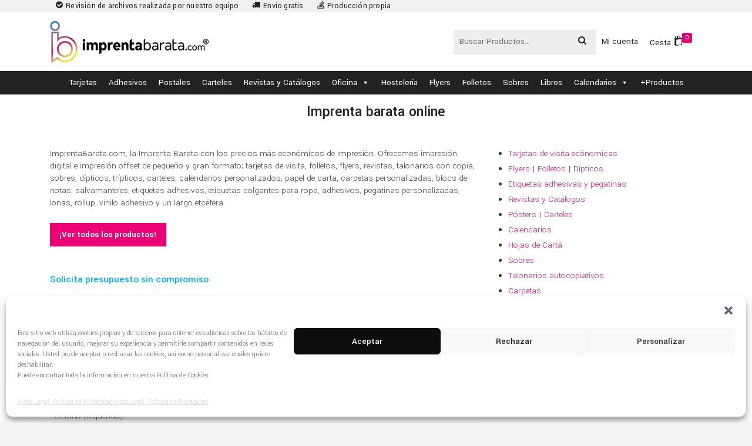

--- FILE ---
content_type: text/html; charset=UTF-8
request_url: https://imprentabarata.com/imprenta-barata-online/
body_size: 29303
content:
<!DOCTYPE html>
<html class="no-js" lang="es" itemtype="https://schema.org/WebPage" itemscope>
<head>
	<meta charset="UTF-8">
	<link rel="profile" href="https://gmpg.org/xfn/11">
	<meta name="viewport" content="width=device-width, initial-scale=1.0">
	<meta http-equiv="X-UA-Compatible" content="IE=edge">
	<script>(function(html){html.className = html.className.replace(/\bno-js\b/,'js')})(document.documentElement);</script>
<title>Imprenta Barata Online | Imprenta Barata®️</title>
<meta name='robots' content='max-image-preview:large' />

<!-- All in One SEO Pack 2.4.3.1 by Michael Torbert of Semper Fi Web Designob_start_detected [-1,-1] -->
<meta name="description"  content="Imprenta barata. Impresión online, imprimir online, imprimir económico" />

<meta name="keywords"  content="imprenta barata,flyers,folletos,cartelería,dípticos y trípticos,cartas de restaurante." />

<link rel="canonical" href="https://imprentabarata.com/imprenta-barata-online/" />
<!-- /all in one seo pack -->
<link rel='dns-prefetch' href='//www.google.com' />
<link rel='dns-prefetch' href='//fonts.googleapis.com' />
<link rel="alternate" type="application/rss+xml" title="Imprenta Barata®️ &raquo; Feed" href="https://imprentabarata.com/feed/" />
<link rel="alternate" type="application/rss+xml" title="Imprenta Barata®️ &raquo; Feed de los comentarios" href="https://imprentabarata.com/comments/feed/" />
<script type="text/javascript">
/* <![CDATA[ */
window._wpemojiSettings = {"baseUrl":"https:\/\/s.w.org\/images\/core\/emoji\/15.0.3\/72x72\/","ext":".png","svgUrl":"https:\/\/s.w.org\/images\/core\/emoji\/15.0.3\/svg\/","svgExt":".svg","source":{"concatemoji":"https:\/\/imprentabarata.com\/wp-includes\/js\/wp-emoji-release.min.js?ver=6.6.1"}};
/*! This file is auto-generated */
!function(i,n){var o,s,e;function c(e){try{var t={supportTests:e,timestamp:(new Date).valueOf()};sessionStorage.setItem(o,JSON.stringify(t))}catch(e){}}function p(e,t,n){e.clearRect(0,0,e.canvas.width,e.canvas.height),e.fillText(t,0,0);var t=new Uint32Array(e.getImageData(0,0,e.canvas.width,e.canvas.height).data),r=(e.clearRect(0,0,e.canvas.width,e.canvas.height),e.fillText(n,0,0),new Uint32Array(e.getImageData(0,0,e.canvas.width,e.canvas.height).data));return t.every(function(e,t){return e===r[t]})}function u(e,t,n){switch(t){case"flag":return n(e,"\ud83c\udff3\ufe0f\u200d\u26a7\ufe0f","\ud83c\udff3\ufe0f\u200b\u26a7\ufe0f")?!1:!n(e,"\ud83c\uddfa\ud83c\uddf3","\ud83c\uddfa\u200b\ud83c\uddf3")&&!n(e,"\ud83c\udff4\udb40\udc67\udb40\udc62\udb40\udc65\udb40\udc6e\udb40\udc67\udb40\udc7f","\ud83c\udff4\u200b\udb40\udc67\u200b\udb40\udc62\u200b\udb40\udc65\u200b\udb40\udc6e\u200b\udb40\udc67\u200b\udb40\udc7f");case"emoji":return!n(e,"\ud83d\udc26\u200d\u2b1b","\ud83d\udc26\u200b\u2b1b")}return!1}function f(e,t,n){var r="undefined"!=typeof WorkerGlobalScope&&self instanceof WorkerGlobalScope?new OffscreenCanvas(300,150):i.createElement("canvas"),a=r.getContext("2d",{willReadFrequently:!0}),o=(a.textBaseline="top",a.font="600 32px Arial",{});return e.forEach(function(e){o[e]=t(a,e,n)}),o}function t(e){var t=i.createElement("script");t.src=e,t.defer=!0,i.head.appendChild(t)}"undefined"!=typeof Promise&&(o="wpEmojiSettingsSupports",s=["flag","emoji"],n.supports={everything:!0,everythingExceptFlag:!0},e=new Promise(function(e){i.addEventListener("DOMContentLoaded",e,{once:!0})}),new Promise(function(t){var n=function(){try{var e=JSON.parse(sessionStorage.getItem(o));if("object"==typeof e&&"number"==typeof e.timestamp&&(new Date).valueOf()<e.timestamp+604800&&"object"==typeof e.supportTests)return e.supportTests}catch(e){}return null}();if(!n){if("undefined"!=typeof Worker&&"undefined"!=typeof OffscreenCanvas&&"undefined"!=typeof URL&&URL.createObjectURL&&"undefined"!=typeof Blob)try{var e="postMessage("+f.toString()+"("+[JSON.stringify(s),u.toString(),p.toString()].join(",")+"));",r=new Blob([e],{type:"text/javascript"}),a=new Worker(URL.createObjectURL(r),{name:"wpTestEmojiSupports"});return void(a.onmessage=function(e){c(n=e.data),a.terminate(),t(n)})}catch(e){}c(n=f(s,u,p))}t(n)}).then(function(e){for(var t in e)n.supports[t]=e[t],n.supports.everything=n.supports.everything&&n.supports[t],"flag"!==t&&(n.supports.everythingExceptFlag=n.supports.everythingExceptFlag&&n.supports[t]);n.supports.everythingExceptFlag=n.supports.everythingExceptFlag&&!n.supports.flag,n.DOMReady=!1,n.readyCallback=function(){n.DOMReady=!0}}).then(function(){return e}).then(function(){var e;n.supports.everything||(n.readyCallback(),(e=n.source||{}).concatemoji?t(e.concatemoji):e.wpemoji&&e.twemoji&&(t(e.twemoji),t(e.wpemoji)))}))}((window,document),window._wpemojiSettings);
/* ]]> */
</script>
<link rel='stylesheet' id='wpacu-combined-css-head-1' href='https://imprentabarata.com/wp-content/cache/asset-cleanup/css/head-1b8ff29892bf5525afbaa162d4cf4970e9e63f24.css' type='text/css' media='all' />

<style id='wp-emoji-styles-inline-css' type='text/css'>img.wp-smiley,img.emoji{display:inline!important;border:none!important;box-shadow:none!important;height:1em!important;width:1em!important;margin:0 0.07em!important;vertical-align:-0.1em!important;background:none!important;padding:0!important}</style>






<style id='classic-theme-styles-inline-css' type='text/css'>/*! This file is auto-generated */
.wp-block-button__link{color:#fff;background-color:#32373c;border-radius:9999px;box-shadow:none;text-decoration:none;padding:calc(.667em + 2px) calc(1.333em + 2px);font-size:1.125em}.wp-block-file__button{background:#32373c;color:#fff;text-decoration:none}</style>
<style id='global-styles-inline-css' type='text/css'>:root{--wp--preset--aspect-ratio--square:1;--wp--preset--aspect-ratio--4-3:4/3;--wp--preset--aspect-ratio--3-4:3/4;--wp--preset--aspect-ratio--3-2:3/2;--wp--preset--aspect-ratio--2-3:2/3;--wp--preset--aspect-ratio--16-9:16/9;--wp--preset--aspect-ratio--9-16:9/16;--wp--preset--color--black:#000;--wp--preset--color--cyan-bluish-gray:#abb8c3;--wp--preset--color--white:#fff;--wp--preset--color--pale-pink:#f78da7;--wp--preset--color--vivid-red:#cf2e2e;--wp--preset--color--luminous-vivid-orange:#ff6900;--wp--preset--color--luminous-vivid-amber:#fcb900;--wp--preset--color--light-green-cyan:#7bdcb5;--wp--preset--color--vivid-green-cyan:#00d084;--wp--preset--color--pale-cyan-blue:#8ed1fc;--wp--preset--color--vivid-cyan-blue:#0693e3;--wp--preset--color--vivid-purple:#9b51e0;--wp--preset--color--ascend-primary:#eb0075;--wp--preset--color--ascend-primary-light:#ff1489;--wp--preset--color--very-light-gray:#eee;--wp--preset--color--very-dark-gray:#444;--wp--preset--gradient--vivid-cyan-blue-to-vivid-purple:linear-gradient(135deg,rgba(6,147,227,1) 0%,rgb(155,81,224) 100%);--wp--preset--gradient--light-green-cyan-to-vivid-green-cyan:linear-gradient(135deg,rgb(122,220,180) 0%,rgb(0,208,130) 100%);--wp--preset--gradient--luminous-vivid-amber-to-luminous-vivid-orange:linear-gradient(135deg,rgba(252,185,0,1) 0%,rgba(255,105,0,1) 100%);--wp--preset--gradient--luminous-vivid-orange-to-vivid-red:linear-gradient(135deg,rgba(255,105,0,1) 0%,rgb(207,46,46) 100%);--wp--preset--gradient--very-light-gray-to-cyan-bluish-gray:linear-gradient(135deg,rgb(238,238,238) 0%,rgb(169,184,195) 100%);--wp--preset--gradient--cool-to-warm-spectrum:linear-gradient(135deg,rgb(74,234,220) 0%,rgb(151,120,209) 20%,rgb(207,42,186) 40%,rgb(238,44,130) 60%,rgb(251,105,98) 80%,rgb(254,248,76) 100%);--wp--preset--gradient--blush-light-purple:linear-gradient(135deg,rgb(255,206,236) 0%,rgb(152,150,240) 100%);--wp--preset--gradient--blush-bordeaux:linear-gradient(135deg,rgb(254,205,165) 0%,rgb(254,45,45) 50%,rgb(107,0,62) 100%);--wp--preset--gradient--luminous-dusk:linear-gradient(135deg,rgb(255,203,112) 0%,rgb(199,81,192) 50%,rgb(65,88,208) 100%);--wp--preset--gradient--pale-ocean:linear-gradient(135deg,rgb(255,245,203) 0%,rgb(182,227,212) 50%,rgb(51,167,181) 100%);--wp--preset--gradient--electric-grass:linear-gradient(135deg,rgb(202,248,128) 0%,rgb(113,206,126) 100%);--wp--preset--gradient--midnight:linear-gradient(135deg,rgb(2,3,129) 0%,rgb(40,116,252) 100%);--wp--preset--font-size--small:13px;--wp--preset--font-size--medium:20px;--wp--preset--font-size--large:36px;--wp--preset--font-size--x-large:42px;--wp--preset--spacing--20:0.44rem;--wp--preset--spacing--30:0.67rem;--wp--preset--spacing--40:1rem;--wp--preset--spacing--50:1.5rem;--wp--preset--spacing--60:2.25rem;--wp--preset--spacing--70:3.38rem;--wp--preset--spacing--80:5.06rem;--wp--preset--shadow--natural:6px 6px 9px rgba(0, 0, 0, 0.2);--wp--preset--shadow--deep:12px 12px 50px rgba(0, 0, 0, 0.4);--wp--preset--shadow--sharp:6px 6px 0px rgba(0, 0, 0, 0.2);--wp--preset--shadow--outlined:6px 6px 0px -3px rgba(255, 255, 255, 1), 6px 6px rgba(0, 0, 0, 1);--wp--preset--shadow--crisp:6px 6px 0px rgba(0, 0, 0, 1)}:where(.is-layout-flex){gap:.5em}:where(.is-layout-grid){gap:.5em}body .is-layout-flex{display:flex}.is-layout-flex{flex-wrap:wrap;align-items:center}.is-layout-flex>:is(*,div){margin:0}body .is-layout-grid{display:grid}.is-layout-grid>:is(*,div){margin:0}:where(.wp-block-columns.is-layout-flex){gap:2em}:where(.wp-block-columns.is-layout-grid){gap:2em}:where(.wp-block-post-template.is-layout-flex){gap:1.25em}:where(.wp-block-post-template.is-layout-grid){gap:1.25em}.has-black-color{color:var(--wp--preset--color--black)!important}.has-cyan-bluish-gray-color{color:var(--wp--preset--color--cyan-bluish-gray)!important}.has-white-color{color:var(--wp--preset--color--white)!important}.has-pale-pink-color{color:var(--wp--preset--color--pale-pink)!important}.has-vivid-red-color{color:var(--wp--preset--color--vivid-red)!important}.has-luminous-vivid-orange-color{color:var(--wp--preset--color--luminous-vivid-orange)!important}.has-luminous-vivid-amber-color{color:var(--wp--preset--color--luminous-vivid-amber)!important}.has-light-green-cyan-color{color:var(--wp--preset--color--light-green-cyan)!important}.has-vivid-green-cyan-color{color:var(--wp--preset--color--vivid-green-cyan)!important}.has-pale-cyan-blue-color{color:var(--wp--preset--color--pale-cyan-blue)!important}.has-vivid-cyan-blue-color{color:var(--wp--preset--color--vivid-cyan-blue)!important}.has-vivid-purple-color{color:var(--wp--preset--color--vivid-purple)!important}.has-black-background-color{background-color:var(--wp--preset--color--black)!important}.has-cyan-bluish-gray-background-color{background-color:var(--wp--preset--color--cyan-bluish-gray)!important}.has-white-background-color{background-color:var(--wp--preset--color--white)!important}.has-pale-pink-background-color{background-color:var(--wp--preset--color--pale-pink)!important}.has-vivid-red-background-color{background-color:var(--wp--preset--color--vivid-red)!important}.has-luminous-vivid-orange-background-color{background-color:var(--wp--preset--color--luminous-vivid-orange)!important}.has-luminous-vivid-amber-background-color{background-color:var(--wp--preset--color--luminous-vivid-amber)!important}.has-light-green-cyan-background-color{background-color:var(--wp--preset--color--light-green-cyan)!important}.has-vivid-green-cyan-background-color{background-color:var(--wp--preset--color--vivid-green-cyan)!important}.has-pale-cyan-blue-background-color{background-color:var(--wp--preset--color--pale-cyan-blue)!important}.has-vivid-cyan-blue-background-color{background-color:var(--wp--preset--color--vivid-cyan-blue)!important}.has-vivid-purple-background-color{background-color:var(--wp--preset--color--vivid-purple)!important}.has-black-border-color{border-color:var(--wp--preset--color--black)!important}.has-cyan-bluish-gray-border-color{border-color:var(--wp--preset--color--cyan-bluish-gray)!important}.has-white-border-color{border-color:var(--wp--preset--color--white)!important}.has-pale-pink-border-color{border-color:var(--wp--preset--color--pale-pink)!important}.has-vivid-red-border-color{border-color:var(--wp--preset--color--vivid-red)!important}.has-luminous-vivid-orange-border-color{border-color:var(--wp--preset--color--luminous-vivid-orange)!important}.has-luminous-vivid-amber-border-color{border-color:var(--wp--preset--color--luminous-vivid-amber)!important}.has-light-green-cyan-border-color{border-color:var(--wp--preset--color--light-green-cyan)!important}.has-vivid-green-cyan-border-color{border-color:var(--wp--preset--color--vivid-green-cyan)!important}.has-pale-cyan-blue-border-color{border-color:var(--wp--preset--color--pale-cyan-blue)!important}.has-vivid-cyan-blue-border-color{border-color:var(--wp--preset--color--vivid-cyan-blue)!important}.has-vivid-purple-border-color{border-color:var(--wp--preset--color--vivid-purple)!important}.has-vivid-cyan-blue-to-vivid-purple-gradient-background{background:var(--wp--preset--gradient--vivid-cyan-blue-to-vivid-purple)!important}.has-light-green-cyan-to-vivid-green-cyan-gradient-background{background:var(--wp--preset--gradient--light-green-cyan-to-vivid-green-cyan)!important}.has-luminous-vivid-amber-to-luminous-vivid-orange-gradient-background{background:var(--wp--preset--gradient--luminous-vivid-amber-to-luminous-vivid-orange)!important}.has-luminous-vivid-orange-to-vivid-red-gradient-background{background:var(--wp--preset--gradient--luminous-vivid-orange-to-vivid-red)!important}.has-very-light-gray-to-cyan-bluish-gray-gradient-background{background:var(--wp--preset--gradient--very-light-gray-to-cyan-bluish-gray)!important}.has-cool-to-warm-spectrum-gradient-background{background:var(--wp--preset--gradient--cool-to-warm-spectrum)!important}.has-blush-light-purple-gradient-background{background:var(--wp--preset--gradient--blush-light-purple)!important}.has-blush-bordeaux-gradient-background{background:var(--wp--preset--gradient--blush-bordeaux)!important}.has-luminous-dusk-gradient-background{background:var(--wp--preset--gradient--luminous-dusk)!important}.has-pale-ocean-gradient-background{background:var(--wp--preset--gradient--pale-ocean)!important}.has-electric-grass-gradient-background{background:var(--wp--preset--gradient--electric-grass)!important}.has-midnight-gradient-background{background:var(--wp--preset--gradient--midnight)!important}.has-small-font-size{font-size:var(--wp--preset--font-size--small)!important}.has-medium-font-size{font-size:var(--wp--preset--font-size--medium)!important}.has-large-font-size{font-size:var(--wp--preset--font-size--large)!important}.has-x-large-font-size{font-size:var(--wp--preset--font-size--x-large)!important}:where(.wp-block-post-template.is-layout-flex){gap:1.25em}:where(.wp-block-post-template.is-layout-grid){gap:1.25em}:where(.wp-block-columns.is-layout-flex){gap:2em}:where(.wp-block-columns.is-layout-grid){gap:2em}:root :where(.wp-block-pullquote){font-size:1.5em;line-height:1.6}</style>
<style  type='text/css'  data-wpacu-inline-css-file='1'>
/*!/wp-content/plugins/contact-form-7/includes/css/styles.css*/div.wpcf7 .screen-reader-response{position:absolute;overflow:hidden;clip:rect(1px,1px,1px,1px);height:1px;width:1px;margin:0;padding:0;border:0}div.wpcf7-response-output{margin:2em .5em 1em;padding:.2em 1em;border:2px solid red}div.wpcf7-mail-sent-ok{border:2px solid #398f14}div.wpcf7-mail-sent-ng,div.wpcf7-aborted{border:2px solid red}div.wpcf7-spam-blocked{border:2px solid orange}div.wpcf7-validation-errors,div.wpcf7-acceptance-missing{border:2px solid #f7e700}.wpcf7-form-control-wrap{position:relative}span.wpcf7-not-valid-tip{color:red;font-size:1em;font-weight:400;display:block}.use-floating-validation-tip span.wpcf7-not-valid-tip{position:absolute;top:20%;left:20%;z-index:100;border:1px solid red;background:#fff;padding:.2em .8em}span.wpcf7-list-item{display:inline-block;margin:0 0 0 1em}span.wpcf7-list-item-label::before,span.wpcf7-list-item-label::after{content:" "}.wpcf7-display-none{display:none}div.wpcf7 .ajax-loader{visibility:hidden;display:inline-block;background-image:url(/wp-content/plugins/contact-form-7/includes/css/../../images/ajax-loader.gif);width:16px;height:16px;border:none;padding:0;margin:0 0 0 4px;vertical-align:middle}div.wpcf7 .ajax-loader.is-active{visibility:visible}div.wpcf7 div.ajax-error{display:none}div.wpcf7 .placeheld{color:#888}div.wpcf7 input[type="file"]{cursor:pointer}div.wpcf7 input[type="file"]:disabled{cursor:default}div.wpcf7 .wpcf7-submit:disabled{cursor:not-allowed}
</style>


<style id='woocommerce-inline-inline-css' type='text/css'>
.woocommerce form .form-row .required { visibility: visible; }
</style>
<style  type='text/css'  data-wpacu-inline-css-file='1'>
.cmplz-video.cmplz-iframe-styles{background-color:transparent}.cmplz-video.cmplz-hidden{visibility:hidden !important}.cmplz-blocked-content-notice{display:none}.cmplz-placeholder-parent{height:inherit}.cmplz-optin .cmplz-blocked-content-container .cmplz-blocked-content-notice,.cmplz-optin .cmplz-wp-video .cmplz-blocked-content-notice,.cmplz-optout .cmplz-blocked-content-container .cmplz-blocked-content-notice,.cmplz-optout .cmplz-wp-video .cmplz-blocked-content-notice{display:block}.cmplz-blocked-content-container,.cmplz-wp-video{animation-name:cmplz-fadein;animation-duration:600ms;background:#FFF;border:0;border-radius:3px;box-shadow:0 0 1px 0 rgba(0,0,0,0.5),0 1px 10px 0 rgba(0,0,0,0.15);display:flex;justify-content:center;align-items:center;background-repeat:no-repeat !important;background-size:cover !important;height:inherit;position:relative}.cmplz-blocked-content-container.gmw-map-cover,.cmplz-wp-video.gmw-map-cover{max-height:100%;position:absolute}.cmplz-blocked-content-container.cmplz-video-placeholder,.cmplz-wp-video.cmplz-video-placeholder{padding-bottom:initial}.cmplz-blocked-content-container iframe,.cmplz-wp-video iframe{visibility:hidden;max-height:100%;border:0 !important}.cmplz-blocked-content-container .cmplz-custom-accept-btn,.cmplz-wp-video .cmplz-custom-accept-btn{white-space:normal;text-transform:initial;cursor:pointer;position:absolute !important;width:100%;top:50%;left:50%;transform:translate(-50%,-50%);max-width:200px;font-size:14px;padding:10px;background-color:rgba(0,0,0,0.5);color:#fff;text-align:center;z-index:98;line-height:23px}.cmplz-blocked-content-container .cmplz-custom-accept-btn:focus,.cmplz-wp-video .cmplz-custom-accept-btn:focus{border:1px dotted #cecece}.cmplz-blocked-content-container .cmplz-blocked-content-notice,.cmplz-wp-video .cmplz-blocked-content-notice{white-space:normal;text-transform:initial;position:absolute !important;width:100%;top:50%;left:50%;transform:translate(-50%,-50%);max-width:300px;font-size:14px;padding:10px;background-color:rgba(0,0,0,0.5);color:#fff;text-align:center;z-index:98;line-height:23px}.cmplz-blocked-content-container .cmplz-blocked-content-notice .cmplz-links,.cmplz-wp-video .cmplz-blocked-content-notice .cmplz-links{display:block;margin-bottom:10px}.cmplz-blocked-content-container .cmplz-blocked-content-notice .cmplz-links a,.cmplz-wp-video .cmplz-blocked-content-notice .cmplz-links a{color:#fff}.cmplz-blocked-content-container .cmplz-blocked-content-notice .cmplz-blocked-content-notice-body,.cmplz-wp-video .cmplz-blocked-content-notice .cmplz-blocked-content-notice-body{display:block}.cmplz-blocked-content-container div div{display:none}.cmplz-wp-video .cmplz-placeholder-element{width:100%;height:inherit}@keyframes cmplz-fadein{from{opacity:0}to{opacity:1}}
</style>





<!--[if lt IE]>
<link rel='stylesheet' id='ascend_ie_fallback-css' href='https://imprentabarata.com/wp-content/cache/asset-cleanup/css/item/ascend_premium__assets__css__ie_fallback-css-v7d0121e1b475a0d86f68845d1b51153482a21820.css' type='text/css' media='all' />
<![endif]-->


<style id='rpesp-setting-handle-inline-css' type='text/css'>.rp_estimated_date{background-color:;color:#01a119;font-size:17.25px;margin:10px 0;padding:5px 10px}.rp_estimated_date.variation_date,.rp_estimated_date_carrier_date.variation_date{padding:0}.rp_estimated_date.variation_date .date_for_variation,.rp_estimated_date_carrier_date.variation_date .date_for_variation{padding:5px 10px}.rp_combine_estimated_date{background-color:;color:#01a119;font-size:17.25px;margin:5px 0;padding:5px 10px}.rp_estimated_date.rp_outofstock,.rp_estimated_date .rp_outofstock{background-color:;color:#d33}.rp_estimated_date_carrier_date{background-color:;color:;font-size:17.25px;padding:5px 10px}.rp_estimated_date.rp_back_order,.rp_estimated_date .rp_back_order{background-color:;color:}.date_for_variation,.variation_date{display:none;text-align:left;align-items:center}.rp_estimated_date,.rp_combine_estimated_date,.rp_estimated_date_carrier_date{display:flex;text-align:left;align-items:center}.rp_estimated_date .rp_icon,.rp_combine_estimated_date .rp_icon{margin-right:5px}.rp_estimated_date .rp_icon img,.rp_combine_estimated_date .rp_icon img{max-width:50px}.rp_estimated_date_carrier_date .rp_icon,.rp_combine_estimated_date .rp_icon{margin-right:5px}.rp_estimated_date_carrier_date .rp_icon img,.rp_combine_estimated_date .rp_icon img{max-width:50px}.date_for_variation.date_variation_novariation{display:flex}</style>





<link rel='stylesheet' id='wpacu-combined-google-fonts-css' href='https://fonts.googleapis.com/css?family=Raleway:200,300,400,600,800|Yantramanav:100,300,400,500,700,900&amp;subset=latin' type='text/css' media='all' />

<style  type='text/css'  data-wpacu-inline-css-file='1'>
.wapf-wrapper .dzone{padding:20px;border:2px dashed currentColor;width:100%;border-radius:6px;cursor:pointer;display:flex;flex-flow:column-reverse}.wapf-wrapper .dzone.dz-drag-hover{border-style:solid;opacity:.7}.wapf-wrapper .dz-message{padding:10px 0;text-align:center;color:currentColor}.wapf-wrapper .dz-message span{text-decoration:underline}.wapf-wrapper .dz-preview{display:flex;flex-wrap:nowrap;justify-content:space-between;align-items:center}.wapf-wrapper .dz-remove{line-height:1;margin-left:auto;padding:6px 6px 6px 10px}.wapf-wrapper .dz-left{display:flex;flex:1;max-width:150px;align-items:center;position:relative}.wapf-wrapper .dz-progress-wrapper{position:relative;flex:1;transition:all .15s}.wapf-wrapper .dz-progress-wrapper>div{position:absolute;top:-4px;left:0;border-radius:50px;background:currentColor;height:8px}.wapf-wrapper .dz-progress{opacity:.12;width:100%}.wapf-wrapper .dz-upload{z-index:2}.wapf-wrapper .dz-filename{flex:1;white-space:nowrap;overflow:hidden;text-overflow:ellipsis;padding-right:15px}.wapf-dz-error{color:#be2626}.wapf-dz-error>div{margin-top:10px}.dz-complete .dz-progress-wrapper{opacity:0;animation-delay:.1s}
</style>

<script type="text/javascript" src="https://imprentabarata.com/wp-includes/js/jquery/jquery.min.js?ver=3.7.1" id="jquery-core-js"></script>
<script type="text/javascript" src="https://imprentabarata.com/wp-includes/js/jquery/jquery-migrate.min.js?ver=3.4.1" id="jquery-migrate-js"></script>
<!--[if lt IE 9]>
<script type="text/javascript" src="https://imprentabarata.com/wp-content/themes/ascend_premium/assets/js/vendor/html5shiv.min.js?ver=6.6.1" id="ascend-html5shiv-js"></script>
<![endif]-->
<!--[if lt IE 9]>
<script type="text/javascript" src="https://imprentabarata.com/wp-content/themes/ascend_premium/assets/js/vendor/respond.min.js?ver=6.6.1" id="ascend-respond-js"></script>
<![endif]-->
<script type="text/javascript" src="https://imprentabarata.com/wp-content/themes/ascend_premium/assets/js/vendor/custom-modernizer-min.js?ver=1.9.25" id="modernizrc-js"></script>
<link rel="https://api.w.org/" href="https://imprentabarata.com/wp-json/" /><link rel="alternate" title="JSON" type="application/json" href="https://imprentabarata.com/wp-json/wp/v2/pages/38" /><link rel="EditURI" type="application/rsd+xml" title="RSD" href="https://imprentabarata.com/xmlrpc.php?rsd" />
<meta name="generator" content="WordPress 6.6.1" />
<meta name="generator" content="WooCommerce 7.7.0" />
<link rel='shortlink' href='https://imprentabarata.com/?p=38' />
<link rel="alternate" title="oEmbed (JSON)" type="application/json+oembed" href="https://imprentabarata.com/wp-json/oembed/1.0/embed?url=https%3A%2F%2Fimprentabarata.com%2Fimprenta-barata-online%2F" />
<link rel="alternate" title="oEmbed (XML)" type="text/xml+oembed" href="https://imprentabarata.com/wp-json/oembed/1.0/embed?url=https%3A%2F%2Fimprentabarata.com%2Fimprenta-barata-online%2F&#038;format=xml" />
<style>.product .images{position:relative}</style>			<style>.cmplz-hidden{display:none!important}</style><!-- This site is powered by WooCommerce Redsys Gateway Light v.5.3.0 - https://es.wordpress.org/plugins/woo-redsys-gateway-light/ --><script type="text/javascript">var light_error = "La imagen no pudo ser cargada", light_of = "%curr% de %total%";</script><!-- Google tag (gtag.js) --> <script type="text/plain" data-service="google-analytics" data-category="statistics" async data-cmplz-src="https://www.googletagmanager.com/gtag/js?id=AW-938999133"></script> <script> window.dataLayer = window.dataLayer || []; function gtag(){dataLayer.push(arguments);} gtag('js', new Date()); gtag('config', 'AW-938999133'); </script> 
<link rel="icon" href="/path/to/favicon.ico"><style type="text/css" id="kt-custom-css">a,.primary-color,.postlist article .entry-content a.more-link:hover,.widget_price_filter .price_slider_amount .button,.product .product_meta a:hover,.star-rating,.above-footer-widgets a:not(.button):hover,.sidebar a:not(.button):hover,.elementor-widget-sidebar a:not(.button):hover,.footerclass a:hover,.posttags a:hover,.tagcloud a:hover,.kt_bc_nomargin #kadbreadcrumbs a:hover,#kadbreadcrumbs a:hover,.wp-pagenavi a:hover,.woocommerce-pagination ul.page-numbers li a:hover,.woocommerce-pagination ul.page-numbers li span:hover,.has-ascend-primary-color{color:#eb0075}.comment-content a:not(.button):hover,.entry-content p a:not(.button):not(.select2-choice):not([data-rel="lightbox"]):hover,.kt_product_toggle_outer .toggle_grid:hover,.kt_product_toggle_outer .toggle_list:hover,.kt_product_toggle_outer .toggle_grid.toggle_active,.kt_product_toggle_outer .toggle_list.toggle_active,.product .product_meta a,.product .woocommerce-tabs .wc-tabs>li.active>a,.product .woocommerce-tabs .wc-tabs>li.active>a:hover,.product .woocommerce-tabs .wc-tabs>li.active>a:focus,#payment ul.wc_payment_methods li.wc_payment_method input[type=radio]:first-child:checked+label,.kt-woo-account-nav .woocommerce-MyAccount-navigation ul li.is-active a,a.added_to_cart,.widget_pages ul li.kt-drop-toggle>.kt-toggle-sub,.widget_categories ul li.kt-drop-toggle>.kt-toggle-sub,.widget_product_categories ul li.kt-drop-toggle>.kt-toggle-sub,.widget_recent_entries ul li a:hover~.kt-toggle-sub,.widget_recent_comments ul li a:hover~.kt-toggle-sub,.widget_archive ul li a:hover~.kt-toggle-sub,.widget_pages ul li a:hover~.kt-toggle-sub,.widget_categories ul li a:hover~.kt-toggle-sub,.widget_meta ul li a:hover~.kt-toggle-sub,.widget_product_categories ul li a:hover~.kt-toggle-sub,.kt-tabs.kt-tabs-style2>li>a:hover,.kt-tabs>li.active>a,.kt-tabs>li.active>a:hover,.kt-tabs>li.active>a:focus,.kt_bc_nomargin #kadbreadcrumbs a:hover,#kadbreadcrumbs a:hover,.footerclass .menu li a:hover,.widget_recent_entries ul li a:hover,.posttags a:hover,.tagcloud a:hover,.widget_recent_comments ul li a:hover,.widget_archive ul li a:hover,.widget_pages ul li a:hover,.widget_categories ul li a:hover,.widget_meta ul li a:hover,.widget_product_categories ul li a:hover,.box-icon-item .icon-container .icon-left-highlight,.box-icon-item .icon-container .icon-right-highlight,.widget_pages ul li.current-cat>a,.widget_categories ul li.current-cat>a,.widget_product_categories ul li.current-cat>a,#payment ul.wc_payment_methods li.wc_payment_method input[type=radio]:first-child:checked+label:before,.wp-pagenavi .current,.wp-pagenavi a:hover,.kt-mobile-header-toggle .kt-extras-label.header-underscore-icon,.woocommerce-pagination ul.page-numbers li a.current,.woocommerce-pagination ul.page-numbers li span.current,.woocommerce-pagination ul.page-numbers li a:hover,.woocommerce-pagination ul.page-numbers li span:hover,.widget_layered_nav ul li.chosen a,.widget_layered_nav_filters ul li a,.widget_rating_filter ul li.chosen a,.variations .kad_radio_variations label.selectedValue,.variations .kad_radio_variations label:hover{border-color:#eb0075}.kt-header-extras span.kt-cart-total,.btn,.button,.submit,button,input[type="submit"],.portfolio-loop-image-container .portfolio-hover-item .portfolio-overlay-color,.kt_product_toggle_outer .toggle_grid.toggle_active,.kt_product_toggle_outer .toggle_list.toggle_active,.product .woocommerce-tabs .wc-tabs>li.active>a,.product .woocommerce-tabs .wc-tabs>li.active>a:hover,.product .woocommerce-tabs .wc-tabs>li.active>a:focus,.product .woocommerce-tabs .wc-tabs:before,.woocommerce-info,.woocommerce-message,.woocommerce-noreviews,p.no-comments,.widget_pages ul li ul li.current-cat>a:before,.widget_categories ul li ul li.current-cat>a:before,.widget_product_categories ul li ul li.current-cat>a:before,.widget_pages ul li ul li a:hover:before,.widget_categories ul li ul li a:hover:before,.widget_product_categories ul li ul li a:hover:before,.kadence_recent_posts a.posts_widget_readmore:hover:before,.kt-accordion>.panel h5:after,.kt-tabs:before,.image_menu_overlay,.kadence_social_widget a:hover,.kt-tabs>li.active>a,.kt-tabs>li.active>a:hover,.kt-tabs>li.active>a:focus,.widget_pages ul li.current-cat>.count,.widget_categories ul li.current-cat>.count,.widget_product_categories ul li.current-cat>.count,.widget_recent_entries ul li a:hover~.count,.widget_recent_comments ul li a:hover~.count,.widget_archive ul li a:hover~.count,.widget_pages ul li a:hover~.count,.widget_categories ul li a:hover~.count,.widget_meta ul li a:hover~.count,.widget_product_categories ul li a:hover~.count,#payment ul.wc_payment_methods li.wc_payment_method input[type=radio]:first-child:checked+label:before,.select2-results .select2-highlighted,.wp-pagenavi .current,.kt-header-extras span.kt-cart-total,.kt-mobile-header-toggle span.kt-cart-total,.woocommerce-pagination ul.page-numbers li a.current,.woocommerce-pagination ul.page-numbers li span.current,.widget_price_filter .ui-slider .ui-slider-handle,.widget_layered_nav ul li.chosen span.count,.widget_layered_nav_filters ul li span.count,.variations .kad_radio_variations label.selectedValue,.box-icon-item .menu-icon-read-more .read-more-highlight,.select2-container--default .select2-results__option--highlighted[aria-selected],p.demo_store,.has-ascend-primary-background-color{background:#eb0075}@media (max-width:767px){.filter-set li a.selected{background:#eb0075}}.has-ascend-primary-light-color{color:#ff1489}.has-ascend-primary-light-background-color{background-color:#ff1489}.kad-header-height{height:100px}.kad-mobile-nav li .kad-submenu-accordion{width:100%;text-align:right}.kad-topbar-height{min-height:20px}.kad-mobile-header-height{height:86px}body.trans-header div:not(.is-sticky)>.headerclass-outer div:not(.is-sticky)>.kad-header-topbar-primary-outer div:not(.is-sticky)>.headerclass,body.trans-header div:not(.is-sticky)>.mobile-headerclass{background:rgb(255 255 255 / .8)}body.trans-header div:not(.is-sticky)>.headerclass-outer div:not(.is-sticky)>.second-navclass,body.trans-header div:not(.is-sticky)>.second-navclass{background:rgb(34 34 34 / .8)}.titleclass .entry-title{font-size:26px}@media (max-width:768px){.titleclass .entry-title{font-size:15px}}.titleclass .subtitle{font-size:15px}@media (max-width:768px){.titleclass .subtitle{font-size:20px}}.titleclass .page-header{height:60px}@media (max-width:768px){.titleclass .page-header{height:85px}}.product_item .product_archive_title{min-height:20px}.second-navclass .sf-menu>li:after{background:#fff}.kt-header-extras .kadence_social_widget a,.mobile-header-container .kt-mobile-header-toggle button{color:#222}button.mobile-navigation-toggle .kt-mnt span{background:#222}.kt-header-extras .kadence_social_widget a:hover{color:#fff}.pop-modal-body .kt-woo-account-nav .kad-customer-name h5,.pop-modal-body .kt-woo-account-nav a,.pop-modal-body ul.product_list_widget li a:not(.remove),.pop-modal-body ul.product_list_widget{color:#fff}.kt-mobile-menu form.search-form input[type="search"]::-webkit-input-placeholder{color:#fff}.kt-mobile-menu form.search-form input[type="search"]:-ms-input-placeholder{color:#fff}.kt-mobile-menu form.search-form input[type="search"]::-moz-placeholder{color:#fff}.page-header{text-align:center}.kt-header-extras #kad-head-cart-popup ul a:not(.remove),.kt-header-extras #kad-head-cart-popup ul .quantity,.kt-header-extras #kad-head-cart-popup ul li.empty,.kad-header-menu-inner .kt-header-extras .kt-woo-account-nav h5,.kad-relative-vertical-content .kt-header-extras .kt-woo-account-nav h5{color:#000}body.trans-header div:not(.is-sticky)>.headerclass-outer div:not(.is-sticky)>.kad-header-topbar-primary-outer div:not(.is-sticky)>.headerclass .ascend-trans-logo{display:block}body.trans-header div:not(.is-sticky)>.headerclass-outer div:not(.is-sticky)>.kad-header-topbar-primary-outer div:not(.is-sticky)>.headerclass .ascend-logo,body.trans-header div:not(.is-sticky)>.headerclass-outer div:not(.is-sticky)>.kad-header-topbar-primary-outer div:not(.is-sticky)>.headerclass .ascend-mobile-logo{display:none}.kt-post-author{display:none}.kt-post-comments{display:none}.mobile-top-icon-bar{min-height:20px}.mobile-top-icon-bar a.top-icon-bar-link{line-height:20px}.mobile-top-icon-bar a.top-icon-bar-link{font-size:15px}.kt-post-date{display:none}.container-fullwidth .entry-content .aligncenter[class^=wp-block]{max-width:1440px}.home-product-carousel.home-margin.home-padding{padding-top:60px}.woocommerce-ordering{display:none}.woocommerce-result-count{display:none}.count{display:none!important}.page-id-5 .wcvat-toggle-button-incl{display:none!important}.page-id-5 .wcvat-toggle-button-excl{display:none!important}.count{display:none!important}.page-id-49 .wcvat-toggle-button-incl{display:none!important}.page-id-49 .wcvat-toggle-button-excl{display:none!important}.count{display:none!important}.page-id-30959 .wcvat-toggle-button-incl{display:none!important}.page-id-30959 .wcvat-toggle-button-excl{display:none!important}.product-cat-title-area{padding:5px;left:50%;transform:translate(-50%,0%);text-align:center;place-content:center!important;width:101%;background:rgba(#fffff)}.product_archive_title{color:#eb0075!important;font-weight:bold!important}.price{font-weight:normal!important}.woocommerce-Price-amount{font-weight:bold!important;font-size:1!important}.woocommerce-price-suffix{font-size:12px!important}.category-id-267 .product-category product_item grid_item product{span.onsale!important}.onsale{background-color:#2392CA!important;opacity:.8}.wapf-total.wapf-grand-total.price.amount{font-weight:bold!important}.wapf-total.wapf-grand-total.price.amount:after{content:"precios sin IVA incluido";font-size:11.7px;font-weight:400;color:#7b7b7b}.wapf--inner{font-size:24px}rp_estimated_date.variation_date{border-radius:2px;padding:6px 6px 6px 6px;border:.2px ridge gray;background:#fff;color:#01a119}.post-48218 span.woocommerce-Price-amount{display:none!important}.post-48218 small.woocommerce-price-suffix{display:none!important}.post-48342 span.woocommerce-Price-amount{display:none!important}.post-48342 small.woocommerce-price-suffix{display:none!important}.post-48360 span.woocommerce-Price-amount{display:none!important}.post-48360 small.woocommerce-price-suffix{display:none!important}.post-48557 span.woocommerce-Price-amount{display:none!important}.post-48557 small.woocommerce-price-suffix{display:none!important}.post-48678 span.woocommerce-Price-amount{display:none!important}.post-48678 small.woocommerce-price-suffix{display:none!important}.post-49008 span.product_price{font-size:24px;font-weight:700;color:#000}.post-49025 span.woocommerce-Price-amount{display:none!important}.post-49025 small.woocommerce-price-suffix{display:none!important}td.product_label{font-weight:bold!important}div.wapf-field-label{font-weight:bold!important}.post-48816 span.woocommerce-Price-amount{display:none!important}div.topbarclass{background-color:#F0F0F0}.topbarpersonalizado{font-size:13.7px}.sf-menu.sf-menu *{text-transform:none;font-family:Yantramanav;font-weight:400;color:#232323;font-style:normal}div.inicio-empresa{background-color:#F5FCFF;border-radius:15px;padding-top:15px;padding-left:15px;padding-right:15px;padding-bottom:15px}.grecaptcha-badge{visibility:hidden}</style>	<noscript><style>.woocommerce-product-gallery{opacity:1!important}</style></noscript>
	<link rel="icon" href="https://imprentabarata.com/wp-content/uploads/2023/05/cropped-favicon2-32x32.png" sizes="32x32" />
<link rel="icon" href="https://imprentabarata.com/wp-content/uploads/2023/05/cropped-favicon2-192x192.png" sizes="192x192" />
<link rel="apple-touch-icon" href="https://imprentabarata.com/wp-content/uploads/2023/05/cropped-favicon2-180x180.png" />
<meta name="msapplication-TileImage" content="https://imprentabarata.com/wp-content/uploads/2023/05/cropped-favicon2-270x270.png" />
		<style type="text/css" id="wp-custom-css">span.posted_in{display:none!important}span.tagged_as{display:none!important}span.sku{display:none!important}span.sku_wrapper{display:none!important}div.quantity{display:none!important}.postid-2047 div.quantity{display:block!important}.postid-669 div.quantity{display:none!important}.postid-1195 div.quantity{display:block!important}.postid-1244 div.quantity{display:block!important}.postid-1231 div.quantity{display:block!important}.postid-753 div.quantity{display:block!important}.postid-939 div.quantity{display:block!important}.postid-769 div.quantity{display:block!important}.postid-1203 div.quantity{display:block!important}.postid-842 div.quantity{display:block!important}.postid-830 div.quantity{display:block!important}.postid-825 div.quantity{display:block!important}.postid-818 div.quantity{display:block!important}.postid-809 div.quantity{display:block!important}.postid-672 div.quantity{display:none!important}.postid-1226 div.quantity{display:block!important}.postid-1206 div.quantity{display:block!important}.postid-675 div.quantity{display:block!important}th.product-quantity{display:none!important}td.product-quantity{display:none!important}.postid-32275 div.quantity{display:inline!important}.postid-32290 div.quantity{display:inline!important}.postid-32287 div.quantity{display:inline!important}.postid-32295 div.quantity{display:inline!important}.postid-32299 div.quantity{display:inline!important}.postid-32304 div.quantity{display:inline!important}.postid-32308 div.quantity{display:inline!important}.postid-33268 div.quantity{display:block!important}.postid-32205 div.quantity{display:inline!important}.postid-32219 div.quantity{display:inline!important}.postid-49008 div.quantity{display:inline!important}</style>
		<style type="text/css" title="dynamic-css" class="options-output">.mobile-top-icon-bar a.top-icon-bar-link{color:#fff}.mobile-top-icon-bar{background-color:#232323}.topbarclass{font-weight:400;font-size:12px}body.trans-header div:not(.is-sticky)>.headerclass-outer div:not(.is-sticky)>.kad-header-topbar-primary-outer div:not(.is-sticky)>.headerclass .nav-main ul.sf-menu>li>a,body.trans-header div:not(.is-sticky)>.headerclass-outer div:not(.is-sticky)>.kad-header-topbar-primary-outer div:not(.is-sticky)>.headerclass .kt-header-extras ul.sf-menu>li>a,body.trans-header div:not(.is-sticky)>.headerclass-outer div:not(.is-sticky)>.kad-header-topbar-primary-outer div:not(.is-sticky)>.headerclass .kt-header-extras .kt-extras-label [class*="kt-icon-"],body.trans-header div:not(.is-sticky)>.headerclass-outer div:not(.is-sticky)>.kad-header-topbar-primary-outer div:not(.is-sticky)>.headerclass .kt-header-extras .kadence_social_widget a,body.trans-header div:not(.is-sticky)>.headerclass-outer div:not(.is-sticky)>.second-navclass .sf-menu>li>a,body.trans-header div:not(.is-sticky)>.mobile-headerclass .kt-mobile-header-toggle button{color:#fff}body.trans-header div:not(.is-sticky)>.headerclass-outer div:not(.is-sticky)>.second-navclass .sf-menu>li:after,body.trans-header div:not(.is-sticky)>.mobile-headerclass .kt-mnt span{background:#fff}body.trans-header div:not(.is-sticky)>.headerclass-outer div:not(.is-sticky)>.kad-header-topbar-primary-outer div:not(.is-sticky)>.headerclass #logo a.brand,body.trans-header div:not(.is-sticky)>.mobile-headerclass .kad-site-tagline,body.trans-header div:not(.is-sticky)>.mobile-headerclass #mobile-logo a,body.trans-header div:not(.is-sticky)>.mobile-headerclass #mobile-logo .kad-mobile-site-title{color:#fff}.titleclass{background-color:#fff}.titleclass .top-contain-title{color:#232323}.titleclass .subtitle,.titleclass .page-header-inner #kadbreadcrumbs,.titleclass .page-header-inner #kadbreadcrumbs a{color:#232323}.home .titleclass .entry-title{color:#232323}.kt-home-icon-menu .box-icon-item .icon-container{color:#fff}.kt-home-icon-menu .box-icon-item .icon-container{border-color:#fff}.kt-home-icon-menu .box-icon-item .icon-container{background-color:#232323}.kt-home-icon-menu .box-icon-item h4,.kt-home-icon-menu .box-icon-item .menu-icon-description,.kt-home-icon-menu .box-icon-item .menu-icon-read-more{color:#232323}.kt-home-icon-menu .box-icon-item .icon-container .icon-heighlight{border-color:#1793cd}.kt-home-icon-menu .box-icon-item .menu-icon-read-more .read-more-highlight{background-color:#1793cd}.product_item .product_archive_title{font-family:Yantramanav;text-transform:none;line-height:20px;letter-spacing:0;font-weight:300;font-style:normal;color:#222;font-size:17px}.footerclass a:hover{color:#fff}.footerclass .menu li a:hover{border-color:#fff}.topbarclass,.topbarclass .sf-menu ul{background-color:#232323}.footerclass,.footerclass .footer-widget-title span,body.body-style-bubbled .footerclass .footer-widget-title span{background-color:#232323}.footerbase{background-color:#232323}h1,.h1class{font-family:Yantramanav;line-height:32px;letter-spacing:0;font-weight:500;font-style:normal;color:#232323;font-size:34px}h2,.h2class{font-family:Yantramanav;line-height:31px;letter-spacing:0;font-weight:500;font-style:normal;color:#232323;font-size:34px}h3{font-family:Yantramanav;line-height:22px;letter-spacing:0;font-weight:500;font-style:normal;color:#05acff;font-size:17px}h4{font-family:Yantramanav;line-height:22px;letter-spacing:0;font-weight:300;font-style:normal;color:#232323;font-size:16px}h5{font-family:Yantramanav;line-height:21px;letter-spacing:0;font-weight:300;font-style:normal;color:#232323;font-size:15px}.titleclass .subtitle{font-family:Yantramanav;letter-spacing:1px;font-weight:300;font-style:normal}body{font-family:Yantramanav;line-height:21px;letter-spacing:0;font-weight:300;font-style:normal;color:#383838;font-size:15px}.nav-main ul.sf-menu>li>a,.kad-header-menu-inner .kt-header-extras ul.sf-menu>li>a,.kad-header-menu-inner .kt-header-extras .kt-extras-label [class*="kt-icon-"],.kt-header-extras .sf-vertical>li>a{font-family:Yantramanav;line-height:22px;letter-spacing:0;font-weight:500;font-style:normal;color:#222;font-size:15px}.nav-main ul.sf-menu>li>a:hover,.nav-main ul.sf-menu>li.sfHover>a,.kt-header-extras .sf-vertical>li>a:hover{color:#05acff}button.mobile-navigation-toggle:hover .kt-mnt span{background:#05acff}.nav-main ul.sf-menu>li>a:hover,.nav-main ul.sf-menu>li.sfHover>a,.kt-header-extras .sf-vertical>li>a:hover,.mobile-header-container .kt-mobile-header-toggle:hover button{background:#222}.nav-main ul.sf-menu>li.current-menu-item>a{color:#222}.second-navclass{background-color:#222}.second-navclass .sf-menu>li>a{font-family:Yantramanav;text-transform:none;line-height:17px;letter-spacing:0;font-weight:500;font-style:normal;color:#fff;font-size:17px}.second-navclass ul.sf-menu>li>a:hover,.second-navclass ul.sf-menu>li.sfHover>a,body.trans-header #wrapper .second-navclass ul.sf-menu>li>a:hover,body.trans-header #wrapper .second-navclass ul.sf-menu>li.sfHover>a{color:#05acff}.nav-main ul.sf-menu ul,.nav-main ul.sf-menu ul a,.second-navclass ul.sf-menu ul a,.kad-header-menu-inner .kt-header-extras ul.sf-menu ul,.kad-relative-vertical-content .kt-header-extras ul.sf-menu ul,.second-navclass .sf-menu>li.kt-lgmenu>ul,.nav-main .sf-menu>li.kt-lgmenu>ul{background:#fff}.nav-main ul.sf-menu ul,.second-navclass ul.sf-menu ul,.kad-header-menu-inner .kt-header-extras ul.sf-menu ul,.kad-relative-vertical-content .kt-header-extras ul.sf-menu ul,.kad-relative-vertical-content .nav-main .sf-vertical ul{border-color:#fff}.nav-main .sf-menu.sf-menu-normal>li>ul:before,.second-navclass .sf-menu.sf-menu-normal>li>ul:before,.kad-header-menu-inner .kt-header-extras ul.sf-menu>li>ul:before{border-bottom-color:#fff}.nav-main ul.sf-menu ul a,.second-navclass ul.sf-menu ul a,.kad-header-menu-inner .kt-header-extras .kt-woo-account-nav a,.kad-relative-vertical-content .kt-header-extras .kt-woo-account-nav a,.kt-header-extras p.woocommerce-mini-cart__empty-message{font-family:Yantramanav;line-height:18px;letter-spacing:0;font-weight:400;color:#000;font-size:16px}.nav-main ul.sf-menu ul a:hover,.nav-main ul.sf-menu>li:not(.kt-lgmenu) ul li.sfHover>a,.nav-main ul.sf-menu ul li.current-menu-item>a,.second-navclass ul.sf-menu ul a:hover,.second-navclass ul.sf-menu li:not(.kt-lgmenu) ul li.sfHover>a,.second-navclass ul.sf-menu ul li.current-menu-item>a,.kad-header-menu-inner .kt-header-extras .kt-woo-account-nav a:hover,body.woocommerce-account .kad-header-menu-inner .kt-header-extras .kt-woo-account-nav li.is-active a,.kad-relative-vertical-content .kt-header-extras .kt-woo-account-nav a:hover,body.woocommerce-account .kad-relative-vertical-content .kt-header-extras .kt-woo-account-nav li.is-active a{color:#000}.mfp-slide #kt-mobile-menu,.mfp-slide #kt-mobile-cart,.mfp-slide #kt-mobile-account{background-color:#e5e5e5}.kad-mobile-nav li a,.kad-mobile-nav li,.kt-mobile-menu form.search-form input[type="search"].search-field,.kt-mobile-menu form.search-form .search-submit,.mfp-slide #kt-mobile-account,.mfp-slide #kt-mobile-cart{font-family:Yantramanav;line-height:20px;letter-spacing:0;font-weight:400;font-style:normal;color:#fff;font-size:16px}.kt_bc_nomargin #kadbreadcrumbs{background-color:#fff}.kt_bc_nomargin #kadbreadcrumbs,.kt_bc_nomargin #kadbreadcrumbs a{color:#212529}</style>
</head>
<body data-cmplz=1 class="page-template-default page page-id-38 wp-embed-responsive theme-ascend_premium woocommerce-no-js mega-menu-secondary-navigation mega-menu-mobile-navigation woo-variation-swatches wvs-behavior-blur-no-cross wvs-theme-ascend_premium wvs-show-label wvs-tooltip kad-header-position-above kt-anchor-scroll kt-topbar-enabled kt-width-large body-style-normal none-trans-header not_ie elementor-default elementor-kit-30104">
	<!-- Google Tag Manager (noscript) -->
<noscript><iframe src="https://www.googletagmanager.com/ns.html?id=GTM-KZXLPJXC"
height="0" width="0" style="display:none;visibility:hidden"></iframe></noscript>
<!-- End Google Tag Manager (noscript) -->	<div id="wrapper" class="container">
	<header id="kad-header-menu" class="headerclass-outer kt-header-position-above kt-header-layout-standard clearfix" data-sticky="header_all" data-shrink="0" data-start-height="100" data-shrink-height="60">
	<div class="outside-top-headerclass">
	<div class="kad-header-topbar-primary-outer">
 	<div id="topbar" class="topbarclass">
    <div class="container kad-topbar-height topbar-flex">
    	<div class="kt-topbar-left">
	    	        	<div class="kad-topbar-flex-item kad-topbar-menu kad-topbar-item-left">
             	<ul id="menu-topbar" class="sf-menu sf-menu-normal"><li class="topbarpersonalizado menu-item menu-item-type-custom menu-item-object-custom menu-item-49319"><a href="#"><i class="kt-icon-check-circle"></i><span>Revisión de archivos realizada por nuestro equipo</span></a></li>
<li class="topbarpersonalizado menu-item menu-item-type-custom menu-item-object-custom menu-item-49320"><a href="#"><i class="kt-icon-truck"></i><span>Envío gratis</span></a></li>
<li class="topbarpersonalizado menu-item menu-item-type-custom menu-item-object-custom menu-item-49321"><a href="#"><i class="kt-icon-stack-overflow"></i><span>Producción propia</span></a></li>
</ul>            </div>
   		    </div>
	    <div class="kt-topbar-right">
		    	    </div>
    </div> <!-- Close Container -->
</div>	<div class="outside-headerclass">
		<div class="kad-header-menu-outer headerclass">
		    <div class="kad-header-menu-inner container">
		    				        <div class="kad-header-flex kad-header-height">
			        	<div class="kad-left-header kt-header-flex-item">
			        		<div id="logo" class="logocase kad-header-height"><a class="brand logofont" href="https://imprentabarata.com/"><img src="https://imprentabarata.com/wp-content/uploads/2023/06/logo-imprenta-barata.jpg" width="270" height="71" srcset="https://imprentabarata.com/wp-content/uploads/2023/06/logo-imprenta-barata.jpg 270w, https://imprentabarata.com/wp-content/uploads/2023/06/logo-imprenta-barata-268x70.jpg 268w, https://imprentabarata.com/wp-content/uploads/2023/06/logo-imprenta-barata-134x35.jpg 134w, https://imprentabarata.com/wp-content/uploads/2023/06/logo-imprenta-barata-140x37.jpg 140w, https://imprentabarata.com/wp-content/uploads/2023/06/logo-imprenta-barata-160x42.jpg 160w, https://imprentabarata.com/wp-content/uploads/2023/06/logo-imprenta-barata-152x40.jpg 152w" sizes="(max-width: 270px) 100vw, 270px" class="ascend-logo" style="max-height:71px" alt="Imprenta Barata®️"><img src="" width="" height=""  class="ascend-trans-logo" style="max-height:px" alt="Imprenta Barata®️"></a></div>			           	</div> <!-- Close left header-->
			            <div class="kad-center-header kt-header-flex-item">
			            				            </div>  <!-- Close center header-->
			            <div class="kad-right-header kt-header-flex-item">
			            		<div class="kt-header-extras clearfix">
		<ul class="sf-menu sf-menu-normal ">
									 
							<li class="menu-widget-area-kt">
								<div id="woocommerce_product_search-3" class="widget-1 widget-first kt-above-lg-widget-area woocommerce widget_product_search"><div class="widget-inner">
<form role="search" method="get" class="woocommerce-product-search" action="https://imprentabarata.com/">
	<label class="screen-reader-text" for="woocommerce-product-search-field-0">Buscar por:</label>
	<input type="search" class="search-field" id="woocommerce-product-search-field-0" placeholder="Buscar Productos&hellip;" value="" name="s" title="Search for:" />
	<button type="submit" class="search-submit search-icon">
		<i class="kt-icon-search"></i>	</button>
	<input type="hidden" name="post_type" value="product" />
</form>
</div></div>							</li> 
																<li class="menu-account-icon-kt sf-dropdown">
																					<a class="menu-account-btn kt-pop-modal" data-mfp-src="#kt-extras-modal-login">
													<span class="kt-extras-label"><span>Mi cuenta</span></span>
												</a>
																			</li>
																	<li class="menu-cart-icon-kt sf-dropdown">
										<a class="menu-cart-btn" href="https://imprentabarata.com/carrito-de-compra/">
											  <span class="kt-extras-label">
																							  <span class="cart-extras-title">Cesta</span>
																						<i class="kt-icon-bag"></i><span class="kt-cart-total">0</span></span>
										</a>
										<ul id="kad-head-cart-popup" class="sf-dropdown-menu kad-head-cart-popup">
											<li class="kt-mini-cart-refreash">
												

	<p class="woocommerce-mini-cart__empty-message">No hay productos en el carrito.</p>


											</li>
										  </ul>
									</li>
										</ul>
	</div>
						    </div>  <!-- Close right header-->
			        </div>  <!-- Close container--> 
	        		   		</div> <!-- close header innner -->
		</div>
		</div>
	</div>
	</div>
    		<div class="outside-second">	
		<div class="second-navclass" data-sticky="none">
			<div class="second-nav-container container">
				<nav class="nav-second clearfix">
				<div id="mega-menu-wrap-secondary_navigation" class="mega-menu-wrap"><div class="mega-menu-toggle"><div class="mega-toggle-blocks-left"></div><div class="mega-toggle-blocks-center"></div><div class="mega-toggle-blocks-right"><div class='mega-toggle-block mega-menu-toggle-animated-block mega-toggle-block-0' id='mega-toggle-block-0'><button aria-label="Toggle Menu" class="mega-toggle-animated mega-toggle-animated-slider" type="button" aria-expanded="false">
                  <span class="mega-toggle-animated-box">
                    <span class="mega-toggle-animated-inner"></span>
                  </span>
                </button></div></div></div><ul id="mega-menu-secondary_navigation" class="mega-menu max-mega-menu mega-menu-horizontal mega-no-js" data-event="hover_intent" data-effect="fade_up" data-effect-speed="200" data-effect-mobile="slide" data-effect-speed-mobile="200" data-mobile-force-width="false" data-second-click="go" data-document-click="collapse" data-vertical-behaviour="accordion" data-breakpoint="768" data-unbind="true" data-mobile-state="collapse_all" data-hover-intent-timeout="300" data-hover-intent-interval="100"><li class='mega-menu-item mega-menu-item-type-taxonomy mega-menu-item-object-product_cat mega-align-bottom-left mega-menu-flyout mega-menu-item-30129' id='mega-menu-item-30129'><a class="mega-menu-link" href="https://imprentabarata.com/categoria-producto/articulos-de-oficina/tarjetas-de-visita-articulos-de-oficina/" tabindex="0">Tarjetas</a></li><li class='mega-menu-item mega-menu-item-type-taxonomy mega-menu-item-object-product_cat mega-align-bottom-left mega-menu-flyout mega-menu-item-33348' id='mega-menu-item-33348'><a class="mega-menu-link" href="https://imprentabarata.com/categoria-producto/adhesivos/" tabindex="0">Adhesivos</a></li><li class='mega-menu-item mega-menu-item-type-taxonomy mega-menu-item-object-product_cat mega-align-bottom-left mega-menu-flyout mega-menu-item-33368' id='mega-menu-item-33368'><a class="mega-menu-link" href="https://imprentabarata.com/categoria-producto/tarjetas-postales/" tabindex="0">Postales</a></li><li class='mega-menu-item mega-menu-item-type-taxonomy mega-menu-item-object-product_cat mega-align-bottom-left mega-menu-flyout mega-menu-item-2948' id='mega-menu-item-2948'><a class="mega-menu-link" href="https://imprentabarata.com/categoria-producto/carteles/" tabindex="0">Carteles</a></li><li class='mega-menu-item mega-menu-item-type-taxonomy mega-menu-item-object-product_cat mega-align-bottom-left mega-menu-flyout mega-menu-item-11279' id='mega-menu-item-11279'><a class="mega-menu-link" href="https://imprentabarata.com/categoria-producto/revistas/" tabindex="0">Revistas y Catálogos</a></li><li class='mega-menu-item mega-menu-item-type-custom mega-menu-item-object-custom mega-menu-megamenu mega-menu-item-has-children mega-align-bottom-left mega-menu-megamenu mega-menu-item-2543' id='mega-menu-item-2543'><a class="mega-menu-link" href="https://imprentabarata.com/categoria-producto/imprenta/articulos-de-oficina/" aria-haspopup="true" aria-expanded="false" tabindex="0">Oficina<span class="mega-indicator"></span></a>
<ul class="mega-sub-menu">
<li class='mega-menu-item mega-menu-item-type-widget kadence_infobox_widget mega-menu-columns-2-of-10 mega-menu-item-kadence_infobox_widget-2' id='mega-menu-item-kadence_infobox_widget-2'>

          	<a href="https://imprentabarata.com/categoria-producto/articulos-de-oficina/tarjetas-de-visita-articulos-de-oficina/" target="_self" class="kadinfolink">	<div class="kad-info-box kad-info-box-694  infoicon-side-above clearfix" style="
													 	">
		<div class="kt-info-icon-case"><img src="https://imprentabarata.com/wp-content/uploads/2021/12/tarjetas-de-visita-economicas.jpg" alt=""></div>			<div class="kt-info-content-case" style="
			color:#cb096a;			">
								<h4 style="
					color:#cb096a;					">Tarjetas</h4>
				</div>	</div>
	</a>
    </li><li class='mega-menu-item mega-menu-item-type-widget kadence_infobox_widget mega-menu-columns-2-of-10 mega-menu-item-kadence_infobox_widget-3' id='mega-menu-item-kadence_infobox_widget-3'>

          	<a href="https://imprentabarata.com/talonarios-autocopiativos-baratos/" target="_self" class="kadinfolink">	<div class="kad-info-box kad-info-box-370  infoicon-side-above clearfix" style="
													 	">
		<div class="kt-info-icon-case"><img src="https://imprentabarata.com/wp-content/uploads/2021/12/talonarios-autocopiativos.jpg" alt=""></div>			<div class="kt-info-content-case" style="
			color:#cb096a;			">
								<h4 style="
					color:#cb096a;					">Talonarios</h4>
				</div>	</div>
	</a>
    </li><li class='mega-menu-item mega-menu-item-type-widget kadence_infobox_widget mega-menu-columns-2-of-10 mega-menu-item-kadence_infobox_widget-4' id='mega-menu-item-kadence_infobox_widget-4'>

          	<a href="https://imprentabarata.com/categoria-producto/articulos-de-oficina/sobres/" target="_self" class="kadinfolink">	<div class="kad-info-box kad-info-box-14  infoicon-side-above clearfix" style="
													 	">
		<div class="kt-info-icon-case"><img src="https://imprentabarata.com/wp-content/uploads/2021/12/sobres.jpg" alt=""></div>			<div class="kt-info-content-case" style="
			color:#cb096a;			">
								<h4 style="
					color:#cb096a;					">Sobres</h4>
				</div>	</div>
	</a>
    </li><li class='mega-menu-item mega-menu-item-type-widget kadence_infobox_widget mega-menu-columns-2-of-10 mega-menu-item-kadence_infobox_widget-5' id='mega-menu-item-kadence_infobox_widget-5'>

          	<a href="https://imprentabarata.com/categoria-producto/carpetas/" target="_self" class="kadinfolink">	<div class="kad-info-box kad-info-box-52  infoicon-side-above clearfix" style="
													 	">
		<div class="kt-info-icon-case"><img src="https://imprentabarata.com/wp-content/uploads/2021/12/carpetas.jpg" alt=""></div>			<div class="kt-info-content-case" style="
			color:#cb096a;			">
								<h4 style="
					color:#cb096a;					">Carpetas</h4>
				</div>	</div>
	</a>
    </li><li class='mega-menu-item mega-menu-item-type-widget kadence_infobox_widget mega-menu-columns-2-of-10 mega-menu-item-kadence_infobox_widget-6' id='mega-menu-item-kadence_infobox_widget-6'>

          	<a href="https://imprentabarata.com/producto/hojas-de-carta/" target="_self" class="kadinfolink">	<div class="kad-info-box kad-info-box-128  infoicon-side-above clearfix" style="
													 	">
		<div class="kt-info-icon-case"><img src="https://imprentabarata.com/wp-content/uploads/2021/12/hojas-de-carta.jpg" alt=""></div>			<div class="kt-info-content-case" style="
			color:#cb096a;			">
								<h4 style="
					color:#cb096a;					">Hojas de carta</h4>
				</div>	</div>
	</a>
    </li></ul>
</li><li class='mega-menu-item mega-menu-item-type-taxonomy mega-menu-item-object-product_cat mega-align-bottom-left mega-menu-flyout mega-menu-item-2773' id='mega-menu-item-2773'><a class="mega-menu-link" href="https://imprentabarata.com/categoria-producto/hosteleria-imprenta/" tabindex="0">Hostelería</a></li><li class='mega-menu-item mega-menu-item-type-custom mega-menu-item-object-custom mega-align-bottom-left mega-menu-flyout mega-menu-item-2544' id='mega-menu-item-2544'><a class="mega-menu-link" href="https://imprentabarata.com/categoria-producto/imprenta/flyers/" tabindex="0">Flyers</a></li><li class='mega-menu-item mega-menu-item-type-custom mega-menu-item-object-custom mega-align-bottom-left mega-menu-flyout mega-menu-item-2750' id='mega-menu-item-2750'><a class="mega-menu-link" href="https://imprentabarata.com/categoria-producto/folletos" tabindex="0">Folletos</a></li><li class='mega-menu-item mega-menu-item-type-taxonomy mega-menu-item-object-product_cat mega-align-bottom-left mega-menu-flyout mega-menu-item-33360' id='mega-menu-item-33360'><a class="mega-menu-link" href="https://imprentabarata.com/categoria-producto/articulos-de-oficina/sobres/" tabindex="0">Sobres</a></li><li class='mega-menu-item mega-menu-item-type-taxonomy mega-menu-item-object-product_cat mega-align-bottom-left mega-menu-flyout mega-menu-item-48370' id='mega-menu-item-48370'><a class="mega-menu-link" href="https://imprentabarata.com/categoria-producto/libros/" tabindex="0">Libros</a></li><li class='mega-menu-item mega-menu-item-type-custom mega-menu-item-object-custom mega-menu-megamenu mega-menu-item-has-children mega-align-bottom-left mega-menu-megamenu mega-menu-item-48372' id='mega-menu-item-48372'><a class="mega-menu-link" href="https://imprentabarata.com/categoria-producto/calendarios/" aria-haspopup="true" aria-expanded="false" tabindex="0">Calendarios<span class="mega-indicator"></span></a>
<ul class="mega-sub-menu">
<li class='mega-menu-item mega-menu-item-type-widget kadence_infobox_widget mega-menu-columns-2-of-10 mega-menu-item-kadence_infobox_widget-14' id='mega-menu-item-kadence_infobox_widget-14'>

          	<a href="https://imprentabarata.com/categoria-producto/calendarios/calendarios-con-faldilla/" target="_self" class="kadinfolink">	<div class="kad-info-box kad-info-box-898  infoicon-side-above clearfix" style="
													 	">
		<div class="kt-info-icon-case"><img src="https://imprentabarata.com/wp-content/uploads/2023/10/calendarios-faldilla-1.jpg" alt=""></div>			<div class="kt-info-content-case" style="
			color:#cb096a;			">
								<h4 style="
					color:#cb096a;					">Calendarios con faldilla</h4>
				</div>	</div>
	</a>
    </li><li class='mega-menu-item mega-menu-item-type-widget kadence_infobox_widget mega-menu-columns-2-of-10 mega-menu-item-kadence_infobox_widget-15' id='mega-menu-item-kadence_infobox_widget-15'>

          	<a href="https://imprentabarata.com/categoria-producto/calendarios/calendarios-de-pared/" target="_self" class="kadinfolink">	<div class="kad-info-box kad-info-box-138  infoicon-side-above clearfix" style="
													 	">
		<div class="kt-info-icon-case"><img src="https://imprentabarata.com/wp-content/uploads/2023/10/calendarios-pared-1.jpg" alt=""></div>			<div class="kt-info-content-case" style="
			color:#cb096a;			">
								<h4 style="
					color:#cb096a;					">Calendarios de pared</h4>
				</div>	</div>
	</a>
    </li><li class='mega-menu-item mega-menu-item-type-widget kadence_infobox_widget mega-menu-columns-2-of-10 mega-menu-item-kadence_infobox_widget-16' id='mega-menu-item-kadence_infobox_widget-16'>

          	<a href="https://imprentabarata.com/categoria-producto/calendarios/calendarios-de-sobremesa/" target="_self" class="kadinfolink">	<div class="kad-info-box kad-info-box-464  infoicon-side-above clearfix" style="
													 	">
		<div class="kt-info-icon-case"><img src="https://imprentabarata.com/wp-content/uploads/2023/10/calendarios-sobremesa-2.jpg" alt=""></div>			<div class="kt-info-content-case" style="
			color:#cb096a;			">
								<h4 style="
					color:#cb096a;					">Calendarios de sobremesa</h4>
				</div>	</div>
	</a>
    </li><li class='mega-menu-item mega-menu-item-type-widget kadence_infobox_widget mega-menu-columns-2-of-10 mega-menu-item-kadence_infobox_widget-17' id='mega-menu-item-kadence_infobox_widget-17'>

          	<a href="https://imprentabarata.com/categoria-producto/calendarios/calendarios-de-bolsillo/" target="_self" class="kadinfolink">	<div class="kad-info-box kad-info-box-306  infoicon-side-above clearfix" style="
													 	">
		<div class="kt-info-icon-case"><img src="https://imprentabarata.com/wp-content/uploads/2023/10/calendarios-de-bolsillo-1.jpg" alt=""></div>			<div class="kt-info-content-case" style="
			color:#cb096a;			">
								<h4 style="
					color:#cb096a;					">Calendarios de bolsillo</h4>
				</div>	</div>
	</a>
    </li><li class='mega-menu-item mega-menu-item-type-widget kadence_infobox_widget mega-menu-columns-2-of-10 mega-menu-item-kadence_infobox_widget-18' id='mega-menu-item-kadence_infobox_widget-18'>

          	<a href="https://imprentabarata.com/categoria-producto/calendarios/agendas-personalizadas/" target="_self" class="kadinfolink">	<div class="kad-info-box kad-info-box-573  infoicon-side-above clearfix" style="
													 	">
		<div class="kt-info-icon-case"><img src="https://imprentabarata.com/wp-content/uploads/2023/10/agendas.jpg" alt=""></div>			<div class="kt-info-content-case" style="
			color:#cb096a;			">
								<h4 style="
					color:#cb096a;					">Agendas personalizadas</h4>
				</div>	</div>
	</a>
    </li></ul>
</li><li class='mega-menu-item mega-menu-item-type-custom mega-menu-item-object-custom mega-align-bottom-left mega-menu-flyout mega-menu-item-2812' id='mega-menu-item-2812'><a class="mega-menu-link" href="https://imprentabarata.com/productos-imprenta-online/" tabindex="0">+Productos</a></li></ul></div>				</nav>
			</div>
		</div>
		</div>
		</header><div id="kad-mobile-banner" class="banner mobile-headerclass" data-mobile-header-sticky="1">
	<div class="mobile-top-icon-bar"><div class="top-icon-bar-item icon-bar-itemcount1"><a href="" target="_self" class="top-icon-bar-link"><i class="kt-icon-check-circle"></i><span class="top-icon-bar-title">Revisión de archivos realizada por nuestro equipo</span></a></div></div>  <div class="container mobile-header-container kad-mobile-header-height">
        			<div class="kad-mobile-menu-flex-item kad-mobile-header-height kt-mobile-header-toggle kad-mobile-menu-left">
				 <button class="mobile-navigation-toggle kt-sldr-pop-modal" rel="nofollow" aria-label="Navigation" data-mfp-src="#kt-mobile-menu" data-pop-sldr-direction="left" data-pop-sldr-class="sldr-menu-animi">
				 <span class="kt-mnt">
					<span></span>
					<span></span>
					<span></span>
				</span>
				  </button>
			</div>
		<div id="mobile-logo" class="logocase kad-mobile-header-height kad-mobile-logo-left"><a class="brand logofont" href="https://imprentabarata.com/"><img src="https://imprentabarata.com/wp-content/uploads/2023/06/logo-imprenta-barata-152x40.jpg" width="152" height="40" srcset="https://imprentabarata.com/wp-content/uploads/2023/06/logo-imprenta-barata-152x40.jpg 152w, https://imprentabarata.com/wp-content/uploads/2023/06/logo-imprenta-barata-268x70.jpg 268w, https://imprentabarata.com/wp-content/uploads/2023/06/logo-imprenta-barata-134x35.jpg 134w, https://imprentabarata.com/wp-content/uploads/2023/06/logo-imprenta-barata-140x37.jpg 140w, https://imprentabarata.com/wp-content/uploads/2023/06/logo-imprenta-barata-160x42.jpg 160w, https://imprentabarata.com/wp-content/uploads/2023/06/logo-imprenta-barata.jpg 270w" sizes="(max-width: 152px) 100vw, 152px" class="ascend-mobile-logo" alt="Imprenta Barata®️" ></a></div>		  <div class="kad-mobile-account-flex-item kad-mobile-header-height kt-mobile-header-toggle kad-mobile-account-right">
								<button class="kt-woo-account-toggle kt-pop-modal" aria-label="Iniciar sesión" rel="nofollow" data-mfp-src="#kt-extras-modal-login">
						<span class="kt-extras-label">
						<i class="kt-icon-user2"></i>						</span>
					</button>
							</div>
				  <div class="kad-mobile-cart-flex-item kad-mobile-header-height kt-mobile-header-toggle kad-mobile-cart-right">
				 <button class="kt-woo-cart-toggle kt-sldr-pop-modal" rel="nofollow" aria-label="Shopping Cart" data-mfp-src="#kt-mobile-cart" data-pop-sldr-direction="right"  data-pop-sldr-class="sldr-cart-animi">
					<span class="kt-extras-label">
						<i class="kt-icon-bag"></i>					<span class="kt-cart-total">0</span></span>
				  </button>
		</div>
		    </div> <!-- Close Container -->
</div>
	<div id="inner-wrap" class="wrap clearfix contentclass hfeed" role="document">
		<div id="pageheader" class="titleclass post-header-area  kt_bc_not_active" style="    ">
	<div class="header-color-overlay"></div>
			<div class="container">
			<div class="page-header" style="">
				<div class="page-header-inner">
					<h1 style="" class="page_head_title top-contain-title entry-title" itemprop="name" data-max-size="26" data-min-size="15">Imprenta barata online </h1>														</div>
			</div>
		</div><!--container-->
			</div><!--titleclass-->
<div class="container kt-woo-messages-none-woo-pages"><div class="woocommerce"></div></div>	<div id="content" class="container container-contained">
		   <div class="row">
			  <div class="main col-md-12 kt-nosidebar clearfix" id="ktmain" role="main">
				<div class="entry-content" itemprop="mainContentOfPage" itemscope itemtype="http://schema.org/WebPageElement">
<div class="row "> <div class="col-md-8     " style="">
<p>ImprentaBarata.com, la Imprenta Barata con los precios más económicos de impresión. Ofrecemos impresión digital e impresión offset de pequeño y gran formato; tarjetas de visita, folletos, flyers, revistas, talonarios con copia, sobres, dípticos, trípticos, carteles, calendarios personalizados, papel de carta, carpetas personalizadas, blocs de notas, salvamanteles, etiquetas adhesivas, etiquetas colgantes para ropa, adhesivos, pegatinas personalizadas, lonas, rollup, vinilo adhesivo y un largo etcétera.</p>
<a href="https://imprentabarata.com/categoria-producto/imprenta/" id="kadbtn4829" target="_self" class="btn button btn-shortcode   " style=" border: 0 solid; border-color:#000;  color:#FFF;" onMouseOver="this.style.color=&#039;#FFF&#039;" onMouseOut="this.style.color=&#039;#FFF&#039;">¡Ver todos los productos! </a>
<p>&nbsp;</p>
<div class="woocommerce columns-4 "></div>
<h3>Solicita presupuesto sin compromiso</h3>
<p>Si necesitas más información, puedes ponerte en contacto con nosotros a través del siguiente formulario o en el teléfono <a class="color-ppal" href="tel: 622579658">622 57 96 58</a>, donde estaremos encantados de atenderte.</p>
<p class="color-ppal">(*) Todos los campos son obligatorios.</p>
<div role="form" class="wpcf7" id="wpcf7-f10-p38-o1" lang="en-US" dir="ltr">
<div class="screen-reader-response"></div>
<form action="/imprenta-barata-online/#wpcf7-f10-p38-o1" method="post" class="wpcf7-form" novalidate="novalidate">
<div style="display: none;">
<input type="hidden" name="_wpcf7" value="10" />
<input type="hidden" name="_wpcf7_version" value="5.1.6" />
<input type="hidden" name="_wpcf7_locale" value="en_US" />
<input type="hidden" name="_wpcf7_unit_tag" value="wpcf7-f10-p38-o1" />
<input type="hidden" name="_wpcf7_container_post" value="38" />
<input type="hidden" name="upload_dir" value="57uploads" />
<input type="hidden" name="generate_name" value="11-01-25-690683c66f3d2" />
<input type="hidden" name="g-recaptcha-response" value="" />
</div>
<p><label> Nombre (requerido)<br />
    <span class="wpcf7-form-control-wrap your-name"><input type="text" name="your-name" value="" size="40" class="wpcf7-form-control wpcf7-text wpcf7-validates-as-required" aria-required="true" aria-invalid="false" /></span> </label></p>
<p><label> Teléfono (requerido)<br />
    <span class="wpcf7-form-control-wrap tel-749"><input type="tel" name="tel-749" value="" size="40" class="wpcf7-form-control wpcf7-text wpcf7-tel wpcf7-validates-as-tel" aria-invalid="false" /></span> </label></p>
<p><label> Tu correo electrónico (requerido)<br />
    <span class="wpcf7-form-control-wrap your-email"><input type="email" name="your-email" value="" size="40" class="wpcf7-form-control wpcf7-text wpcf7-email wpcf7-validates-as-required wpcf7-validates-as-email" aria-required="true" aria-invalid="false" /></span> </label></p>
<p><label> Asunto<br />
    <span class="wpcf7-form-control-wrap your-subject"><input type="text" name="your-subject" value="" size="40" class="wpcf7-form-control wpcf7-text" aria-invalid="false" /></span> </label></p>
<p><label> Mensaje<br />
    <span class="wpcf7-form-control-wrap your-message"><textarea name="your-message" cols="40" rows="10" class="wpcf7-form-control wpcf7-textarea" aria-invalid="false"></textarea></span> </label></p>

<p><input type="submit" value="Enviar" class="wpcf7-form-control wpcf7-submit" /><br />
<span class="wpcf7-form-control-wrap acceptance-819"><span class="wpcf7-form-control wpcf7-acceptance"><span class="wpcf7-list-item"><input type="checkbox" name="acceptance-819" value="1" aria-invalid="false" /></span></span></span> He leído y acepto la <a href="https://imprentabarata.com/aviso-legal-politica-de-privacidad/#politica">política de privacidad </a></p>
<div class="wpcf7-response-output wpcf7-display-none"></div></form></div></div><div class="col-md-4     " style="">
<ul>
<li><a href="https://imprentabarata.com/categoria-producto/imprenta/tarjetas-de-visita/">Tarjetas de visita ecónomicas</a></li>
<li><a href="https://imprentabarata.com/categoria-producto/imprenta/flyers/">Flyers</a> | <a href="https://imprentabarata.com/categoria-producto/folletos/">Folletos</a> | <a href="https://imprentabarata.com/producto/dipticos-baratos/">Dípticos</a></li>
<li><a href="https://imprentabarata.com/etiquetas-y-adhesivos-personalizados/">Etiquetas adhesivas y pegatinas</a></li>
<li><a href="https://imprentabarata.com/categoria-producto/imprenta/revistas/">Revistas y Catálogos</a></li>
<li><a href="https://imprentabarata.com/categoria-producto/imprenta/carteles/">Pósters</a> | <a href="https://imprentabarata.com/categoria-producto/imprenta/carteles/">Carteles</a></li>
<li><a href="https://imprentabarata.com/categoria-producto/imprenta/calendarios/">Calendarios</a></li>
<li><a href="https://imprentabarata.com/producto/hojas-de-carta/">Hojas de Carta</a></li>
<li><a href="https://imprentabarata.com/producto/sobre-americano/">Sobres</a></li>
<li><a href="https://imprentabarata.com/producto/talonarios-autocopiativos/">Talonarios autocopiativos</a></li>
<li><a href="https://imprentabarata.com/categoria-producto/imprenta/carpetas/">Carpetas</a></li>
<li><a href="https://imprentabarata.com/categoria-producto/imprenta/hosteleria-imprenta/">Cartas restaurante</a></li>
</ul>
</div></div>
</div>							</div><!-- /.main -->
					</div><!-- /.row-->
	</div><!-- /.content -->
				</div><!-- /.wrap -->
			<footer id="containerfooter" class="footerclass">
  <div class="container">
  	<div class="row">
  		 
					<div class="col-md-3 col-sm-6 footercol1">
					<div class="widget-1 widget-first footer-widget widget"><aside id="media_image-4" class="widget_media_image"><div class="footer-widget-title"><span>Pago Seguro</span></div><img width="140" height="15" src="https://imprentabarata.com/wp-content/uploads/2019/11/payment.png" class="image wp-image-2539  attachment-full size-full" alt="" style="max-width: 100%; height: auto;" decoding="async" loading="lazy" /></aside></div><div class="widget-2 widget-last footer-widget widget"><aside id="media_image-5" class="widget_media_image"><div class="footer-widget-title"><span>Certificaciones</span></div><img width="150" height="74" src="https://imprentabarata.com/wp-content/uploads/2020/10/cert.png" class="image wp-image-8935  attachment-full size-full" alt="" style="max-width: 100%; height: auto;" decoding="async" loading="lazy" /></aside></div>					</div> 
            					 
					<div class="col-md-3 col-sm-6 footercol2">
					<div class="widget-1 widget-first footer-widget widget"><aside id="nav_menu-5" class="widget_nav_menu"><div class="footer-widget-title"><span>ATENCIÓN AL CLIENTE</span></div><ul id="menu-atencion-al-cliente" class="menu"><li class="menu-item menu-item-type-post_type menu-item-object-page menu-item-871"><a href="https://imprentabarata.com/mi-cuenta/">Mi cuenta</a></li>
<li class="menu-item menu-item-type-custom menu-item-object-custom menu-item-872"><a href="https://imprentabarata.com/mi-cuenta/orders/">Estado de un pedido</a></li>
<li class="menu-item menu-item-type-post_type menu-item-object-page menu-item-876"><a href="https://imprentabarata.com/devoluciones-y-reembolsos/">Devoluciones y Reembolsos</a></li>
<li class="menu-item menu-item-type-post_type menu-item-object-page menu-item-1880"><a href="https://imprentabarata.com/contacto/">Contacto</a></li>
</ul></aside></div>					</div> 
		        		         
					<div class="col-md-3 col-sm-6 footercol3">
					<div class="widget_text widget-1 widget-first footer-widget widget"><aside id="custom_html-12" class="widget_text widget_custom_html"><div class="footer-widget-title"><span>¿Alguna duda?</span></div><div class="textwidget custom-html-widget"><p style="text-align: left;"><img class="alignleft size-full wp-image-461" src="https://imprentabarata.com/wp-content/uploads/2022/10/footer.png" alt="" width="35" height="70" />Estamos encantados de ayudarte</p>
Atención al cliente: 622 57 96 58  <i class="kt-icon-whatsapp"></i>   print@imprentabarata.com</div></aside></div>					</div> 
	            				 
					<div class="col-md-3 col-sm-6 footercol4">
					<div class="widget_text widget-1 widget-first footer-widget widget"><aside id="custom_html-15" class="widget_text widget_custom_html"><div class="footer-widget-title"><span>Blog</span></div><div class="textwidget custom-html-widget"><i class="kt-icon-crop"></i> <a href="https://imprentabarata.com/sangrado-en-imprenta-guia-basica/">Sangrado de impresión</a><br>
<i class="kt-icon-droplet"></i> <a href="https://imprentabarata.com/modo-color-cmyk-rgb/">Modo color CMYK</a><br>
<i class="kt-icon-book"></i> <a href="https://imprentabarata.com/calcular-lomo-de-un-libro/">Calcular lomo libro</a>
</div></aside></div><div class="widget-2 footer-widget widget"><aside id="widget_kadence_social-3" class="widget_kadence_social"><div class="footer-widget-title"><span>IMPRENTABARATA.COM. Síguenos</span></div><div class="kadence_social_widget  clearfix"><a href="https://www.instagram.com/imprentabarata_com/" class="instagram_link" rel="noopener" target="_blank" data-toggle="tooltip" data-placement="top" data-original-title="Instagram" aria-label="Instagram"><i class="kt-icon-instagram"></i></a></div></aside></div><div class="widget_text widget-3 widget-last footer-widget widget"><aside id="custom_html-13" class="widget_text widget_custom_html"><div class="textwidget custom-html-widget"></div></aside></div>					</div> 
		        		            </div> <!-- Row -->
        </div>
        <div class="footerbase">
        	<div class="container">
        		<div class="footercredits clearfix">
    		
		    				    			<div class="footernav clearfix">
		    			<ul id="menu-lopd" class="footermenu"><li class="menu-item menu-item-type-post_type menu-item-object-page menu-item-privacy-policy menu-item-699"><a rel="privacy-policy" href="https://imprentabarata.com/aviso-legal-politica-de-privacidad/">Aviso Legal</a></li>
<li class="menu-item menu-item-type-custom menu-item-object-custom menu-item-701"><a href="https://imprentabarata.com/aviso-legal-politica-de-privacidad#politica">Política de Privacidad</a></li>
<li class="menu-item menu-item-type-post_type menu-item-object-page menu-item-33839"><a href="https://imprentabarata.com/cookies/">Cookies</a></li>
<li class="menu-item menu-item-type-post_type menu-item-object-page menu-item-33833"><a href="https://imprentabarata.com/condiciones/">Condiciones</a></li>
</ul>		            	</div>
		            		        	<p>
		        		&copy; 2025 Imprenta Barata®️ 		        	</p>

    			</div><!-- credits -->
    		</div><!-- container -->
    </div><!-- footerbase -->
</footer>
		</div><!--Wrapper-->
						<div class="mag-pop-modal mfp-hide mfp-with-anim kt-loggin-modal" id="kt-extras-modal-login" tabindex="-1" role="dialog" aria-hidden="true">
					<div class="pop-modal-content">
						<div class="pop-modal-body">
							<div class="woocommerce-notices-wrapper"></div>

<div class="u-columns col2-set" id="customer_login">

	<div class="u-column1 col-1">


		<h2>Acceder</h2>

		<form class="woocommerce-form woocommerce-form-login login" method="post">

			
			<p class="woocommerce-form-row woocommerce-form-row--wide form-row form-row-wide">
				<label for="username-pop">Nombre de usuario o correo electrónico <span class="required">*</span></label>
				<input type="text" class="woocommerce-Input woocommerce-Input--text input-text" name="username" id="username-pop" value="" />			</p>
			<p class="woocommerce-form-row woocommerce-form-row--wide form-row form-row-wide">
				<label for="password-pop">Contraseña <span class="required">*</span></label>
				<input class="woocommerce-Input woocommerce-Input--text input-text" type="password" name="password" id="password-pop" />
			</p>

			<p id="kt-container-g-recaptcha" class="google-recaptcha-container recaptcha-align-left" style="text-align:left;"><span id="kt_g_recaptcha_1" class="kt-g-recaptcha g-recaptcha" data-forced="0" style="display:inline-block;"></span></p>
			<p class="form-row">
				<input type="hidden" id="woocommerce-pop-login-nonce" name="woocommerce-pop-login-nonce" value="d29e039c72" /><input type="hidden" name="_wp_http_referer" value="/imprenta-barata-online/" />				<button type="submit" class="woocommerce-Button button" name="login" value="Acceder">Acceder</button>
				<label class="woocommerce-form__label woocommerce-form__label-for-checkbox inline">
					<input class="woocommerce-form__input woocommerce-form__input-checkbox" name="rememberme" type="checkbox" id="rememberme-pop" value="forever" /> <span>Recuérdame</span>
				</label>
			</p>
			<p class="woocommerce-LostPassword lost_password">
				<a href="https://imprentabarata.com/thedoctor/?action=lostpassword">¿Olvidaste la contraseña?</a>
			</p>

			
		</form>


	</div>

	<div class="u-column2 col-2">

		<h2>Registrarse</h2>

		<form method="post" class="register">

			
			
			<p class="woocommerce-form-row woocommerce-form-row--wide form-row form-row-wide">
				<label for="reg_email-pop">Dirección de correo electrónico <span class="required">*</span></label>
				<input type="email" class="woocommerce-Input woocommerce-Input--text input-text" name="email" id="reg_email-pop" value="" />			</p>

			
				<p class="woocommerce-form-row woocommerce-form-row--wide form-row form-row-wide">
					<label for="reg_password-pop">Contraseña <span class="required">*</span></label>
					<input type="password" class="woocommerce-Input woocommerce-Input--text input-text" name="password" id="reg_password-pop" />
				</p>

			
			<div class="woocommerce-privacy-policy-text"><p>Tus datos personales se utilizarán para procesar tu pedido, mejorar tu experiencia en esta web, gestionar el acceso a tu cuenta y otros propósitos descritos en nuestra <a href="https://imprentabarata.com/aviso-legal-politica-de-privacidad/" class="woocommerce-privacy-policy-link" target="_blank">política de privacidad</a>.</p>
</div><p id="kt-container-g-recaptcha" class="google-recaptcha-container recaptcha-align-left" style="text-align:left;"><span id="kt_g_recaptcha_2" class="kt-g-recaptcha g-recaptcha" data-forced="0" style="display:inline-block;"></span></p>
			<p class="woocommerce-FormRow form-row">
				<input type="hidden" id="woocommerce-pop-register-nonce" name="woocommerce-pop-register-nonce" value="0bbebfa053" /><input type="hidden" name="_wp_http_referer" value="/imprenta-barata-online/" />				<button type="submit" class="woocommerce-Button button" name="register" value="Registrarse">Registrarse</button>
			</p>

			
		</form>

	</div>

</div>

						</div>
					</div>
				</div>
						<div class="mag-pop-sldr mfp-hide mfp-with-anim kt-mobile-menu" id="kt-mobile-menu" tabindex="-1" role="dialog" aria-hidden="true">
				<div class="pop-modal-content">
					<div class="pop-modal-body">
					
<form role="search" method="get" class="woocommerce-product-search" action="https://imprentabarata.com/">
	<label class="screen-reader-text" for="woocommerce-product-search-field-1">Buscar por:</label>
	<input type="search" class="search-field" id="woocommerce-product-search-field-1" placeholder="Buscar Productos&hellip;" value="" name="s" title="Search for:" />
	<button type="submit" class="search-submit search-icon">
		<i class="kt-icon-search"></i>	</button>
	<input type="hidden" name="post_type" value="product" />
</form>
<div id="mega-menu-wrap-mobile_navigation" class="mega-menu-wrap"><div class="mega-menu-toggle"><div class="mega-toggle-blocks-left"></div><div class="mega-toggle-blocks-center"></div><div class="mega-toggle-blocks-right"><div class='mega-toggle-block mega-menu-toggle-animated-block mega-toggle-block-0' id='mega-toggle-block-0'><button aria-label="Toggle Menu" class="mega-toggle-animated mega-toggle-animated-slider" type="button" aria-expanded="false">
                  <span class="mega-toggle-animated-box">
                    <span class="mega-toggle-animated-inner"></span>
                  </span>
                </button></div></div></div><ul id="mega-menu-mobile_navigation" class="mega-menu max-mega-menu mega-menu-horizontal mega-no-js" data-event="hover" data-effect="fade_up" data-effect-speed="200" data-effect-mobile="slide_right" data-effect-speed-mobile="200" data-mobile-force-width="false" data-second-click="go" data-document-click="collapse" data-vertical-behaviour="standard" data-breakpoint="768" data-unbind="true" data-mobile-state="expand_all" data-hover-intent-timeout="300" data-hover-intent-interval="100"><li class='mega-menu-item mega-menu-item-type-taxonomy mega-menu-item-object-product_cat mega-align-bottom-left mega-menu-flyout mega-menu-item-30129' id='mega-menu-item-30129'><a class="mega-menu-link" href="https://imprentabarata.com/categoria-producto/articulos-de-oficina/tarjetas-de-visita-articulos-de-oficina/" tabindex="0">Tarjetas</a></li><li class='mega-menu-item mega-menu-item-type-taxonomy mega-menu-item-object-product_cat mega-align-bottom-left mega-menu-flyout mega-menu-item-33348' id='mega-menu-item-33348'><a class="mega-menu-link" href="https://imprentabarata.com/categoria-producto/adhesivos/" tabindex="0">Adhesivos</a></li><li class='mega-menu-item mega-menu-item-type-taxonomy mega-menu-item-object-product_cat mega-align-bottom-left mega-menu-flyout mega-menu-item-33368' id='mega-menu-item-33368'><a class="mega-menu-link" href="https://imprentabarata.com/categoria-producto/tarjetas-postales/" tabindex="0">Postales</a></li><li class='mega-menu-item mega-menu-item-type-taxonomy mega-menu-item-object-product_cat mega-align-bottom-left mega-menu-flyout mega-menu-item-2948' id='mega-menu-item-2948'><a class="mega-menu-link" href="https://imprentabarata.com/categoria-producto/carteles/" tabindex="0">Carteles</a></li><li class='mega-menu-item mega-menu-item-type-taxonomy mega-menu-item-object-product_cat mega-align-bottom-left mega-menu-flyout mega-menu-item-11279' id='mega-menu-item-11279'><a class="mega-menu-link" href="https://imprentabarata.com/categoria-producto/revistas/" tabindex="0">Revistas y Catálogos</a></li><li class='mega-menu-item mega-menu-item-type-custom mega-menu-item-object-custom mega-menu-megamenu mega-menu-item-has-children mega-align-bottom-left mega-menu-megamenu mega-menu-item-2543' id='mega-menu-item-2543'><a class="mega-menu-link" href="https://imprentabarata.com/categoria-producto/imprenta/articulos-de-oficina/" aria-haspopup="true" aria-expanded="false" tabindex="0">Oficina<span class="mega-indicator"></span></a>
<ul class="mega-sub-menu">
<li class='mega-menu-item mega-menu-item-type-widget kadence_infobox_widget mega-menu-columns-2-of-10 mega-menu-item-kadence_infobox_widget-2' id='mega-menu-item-kadence_infobox_widget-2'>

          	<a href="https://imprentabarata.com/categoria-producto/articulos-de-oficina/tarjetas-de-visita-articulos-de-oficina/" target="_self" class="kadinfolink">	<div class="kad-info-box kad-info-box-729  infoicon-side-above clearfix" style="
													 	">
		<div class="kt-info-icon-case"><img src="https://imprentabarata.com/wp-content/uploads/2021/12/tarjetas-de-visita-economicas.jpg" alt=""></div>			<div class="kt-info-content-case" style="
			color:#cb096a;			">
								<h4 style="
					color:#cb096a;					">Tarjetas</h4>
				</div>	</div>
	</a>
    </li><li class='mega-menu-item mega-menu-item-type-widget kadence_infobox_widget mega-menu-columns-2-of-10 mega-menu-item-kadence_infobox_widget-3' id='mega-menu-item-kadence_infobox_widget-3'>

          	<a href="https://imprentabarata.com/talonarios-autocopiativos-baratos/" target="_self" class="kadinfolink">	<div class="kad-info-box kad-info-box-130  infoicon-side-above clearfix" style="
													 	">
		<div class="kt-info-icon-case"><img src="https://imprentabarata.com/wp-content/uploads/2021/12/talonarios-autocopiativos.jpg" alt=""></div>			<div class="kt-info-content-case" style="
			color:#cb096a;			">
								<h4 style="
					color:#cb096a;					">Talonarios</h4>
				</div>	</div>
	</a>
    </li><li class='mega-menu-item mega-menu-item-type-widget kadence_infobox_widget mega-menu-columns-2-of-10 mega-menu-item-kadence_infobox_widget-4' id='mega-menu-item-kadence_infobox_widget-4'>

          	<a href="https://imprentabarata.com/categoria-producto/articulos-de-oficina/sobres/" target="_self" class="kadinfolink">	<div class="kad-info-box kad-info-box-894  infoicon-side-above clearfix" style="
													 	">
		<div class="kt-info-icon-case"><img src="https://imprentabarata.com/wp-content/uploads/2021/12/sobres.jpg" alt=""></div>			<div class="kt-info-content-case" style="
			color:#cb096a;			">
								<h4 style="
					color:#cb096a;					">Sobres</h4>
				</div>	</div>
	</a>
    </li><li class='mega-menu-item mega-menu-item-type-widget kadence_infobox_widget mega-menu-columns-2-of-10 mega-menu-item-kadence_infobox_widget-5' id='mega-menu-item-kadence_infobox_widget-5'>

          	<a href="https://imprentabarata.com/categoria-producto/carpetas/" target="_self" class="kadinfolink">	<div class="kad-info-box kad-info-box-859  infoicon-side-above clearfix" style="
													 	">
		<div class="kt-info-icon-case"><img src="https://imprentabarata.com/wp-content/uploads/2021/12/carpetas.jpg" alt=""></div>			<div class="kt-info-content-case" style="
			color:#cb096a;			">
								<h4 style="
					color:#cb096a;					">Carpetas</h4>
				</div>	</div>
	</a>
    </li><li class='mega-menu-item mega-menu-item-type-widget kadence_infobox_widget mega-menu-columns-2-of-10 mega-menu-item-kadence_infobox_widget-6' id='mega-menu-item-kadence_infobox_widget-6'>

          	<a href="https://imprentabarata.com/producto/hojas-de-carta/" target="_self" class="kadinfolink">	<div class="kad-info-box kad-info-box-282  infoicon-side-above clearfix" style="
													 	">
		<div class="kt-info-icon-case"><img src="https://imprentabarata.com/wp-content/uploads/2021/12/hojas-de-carta.jpg" alt=""></div>			<div class="kt-info-content-case" style="
			color:#cb096a;			">
								<h4 style="
					color:#cb096a;					">Hojas de carta</h4>
				</div>	</div>
	</a>
    </li></ul>
</li><li class='mega-menu-item mega-menu-item-type-taxonomy mega-menu-item-object-product_cat mega-align-bottom-left mega-menu-flyout mega-menu-item-2773' id='mega-menu-item-2773'><a class="mega-menu-link" href="https://imprentabarata.com/categoria-producto/hosteleria-imprenta/" tabindex="0">Hostelería</a></li><li class='mega-menu-item mega-menu-item-type-custom mega-menu-item-object-custom mega-align-bottom-left mega-menu-flyout mega-menu-item-2544' id='mega-menu-item-2544'><a class="mega-menu-link" href="https://imprentabarata.com/categoria-producto/imprenta/flyers/" tabindex="0">Flyers</a></li><li class='mega-menu-item mega-menu-item-type-custom mega-menu-item-object-custom mega-align-bottom-left mega-menu-flyout mega-menu-item-2750' id='mega-menu-item-2750'><a class="mega-menu-link" href="https://imprentabarata.com/categoria-producto/folletos" tabindex="0">Folletos</a></li><li class='mega-menu-item mega-menu-item-type-taxonomy mega-menu-item-object-product_cat mega-align-bottom-left mega-menu-flyout mega-menu-item-33360' id='mega-menu-item-33360'><a class="mega-menu-link" href="https://imprentabarata.com/categoria-producto/articulos-de-oficina/sobres/" tabindex="0">Sobres</a></li><li class='mega-menu-item mega-menu-item-type-taxonomy mega-menu-item-object-product_cat mega-align-bottom-left mega-menu-flyout mega-menu-item-48370' id='mega-menu-item-48370'><a class="mega-menu-link" href="https://imprentabarata.com/categoria-producto/libros/" tabindex="0">Libros</a></li><li class='mega-menu-item mega-menu-item-type-custom mega-menu-item-object-custom mega-menu-megamenu mega-menu-item-has-children mega-align-bottom-left mega-menu-megamenu mega-menu-item-48372' id='mega-menu-item-48372'><a class="mega-menu-link" href="https://imprentabarata.com/categoria-producto/calendarios/" aria-haspopup="true" aria-expanded="false" tabindex="0">Calendarios<span class="mega-indicator"></span></a>
<ul class="mega-sub-menu">
<li class='mega-menu-item mega-menu-item-type-widget kadence_infobox_widget mega-menu-columns-2-of-10 mega-menu-item-kadence_infobox_widget-14' id='mega-menu-item-kadence_infobox_widget-14'>

          	<a href="https://imprentabarata.com/categoria-producto/calendarios/calendarios-con-faldilla/" target="_self" class="kadinfolink">	<div class="kad-info-box kad-info-box-980  infoicon-side-above clearfix" style="
													 	">
		<div class="kt-info-icon-case"><img src="https://imprentabarata.com/wp-content/uploads/2023/10/calendarios-faldilla-1.jpg" alt=""></div>			<div class="kt-info-content-case" style="
			color:#cb096a;			">
								<h4 style="
					color:#cb096a;					">Calendarios con faldilla</h4>
				</div>	</div>
	</a>
    </li><li class='mega-menu-item mega-menu-item-type-widget kadence_infobox_widget mega-menu-columns-2-of-10 mega-menu-item-kadence_infobox_widget-15' id='mega-menu-item-kadence_infobox_widget-15'>

          	<a href="https://imprentabarata.com/categoria-producto/calendarios/calendarios-de-pared/" target="_self" class="kadinfolink">	<div class="kad-info-box kad-info-box-914  infoicon-side-above clearfix" style="
													 	">
		<div class="kt-info-icon-case"><img src="https://imprentabarata.com/wp-content/uploads/2023/10/calendarios-pared-1.jpg" alt=""></div>			<div class="kt-info-content-case" style="
			color:#cb096a;			">
								<h4 style="
					color:#cb096a;					">Calendarios de pared</h4>
				</div>	</div>
	</a>
    </li><li class='mega-menu-item mega-menu-item-type-widget kadence_infobox_widget mega-menu-columns-2-of-10 mega-menu-item-kadence_infobox_widget-16' id='mega-menu-item-kadence_infobox_widget-16'>

          	<a href="https://imprentabarata.com/categoria-producto/calendarios/calendarios-de-sobremesa/" target="_self" class="kadinfolink">	<div class="kad-info-box kad-info-box-858  infoicon-side-above clearfix" style="
													 	">
		<div class="kt-info-icon-case"><img src="https://imprentabarata.com/wp-content/uploads/2023/10/calendarios-sobremesa-2.jpg" alt=""></div>			<div class="kt-info-content-case" style="
			color:#cb096a;			">
								<h4 style="
					color:#cb096a;					">Calendarios de sobremesa</h4>
				</div>	</div>
	</a>
    </li><li class='mega-menu-item mega-menu-item-type-widget kadence_infobox_widget mega-menu-columns-2-of-10 mega-menu-item-kadence_infobox_widget-17' id='mega-menu-item-kadence_infobox_widget-17'>

          	<a href="https://imprentabarata.com/categoria-producto/calendarios/calendarios-de-bolsillo/" target="_self" class="kadinfolink">	<div class="kad-info-box kad-info-box-244  infoicon-side-above clearfix" style="
													 	">
		<div class="kt-info-icon-case"><img src="https://imprentabarata.com/wp-content/uploads/2023/10/calendarios-de-bolsillo-1.jpg" alt=""></div>			<div class="kt-info-content-case" style="
			color:#cb096a;			">
								<h4 style="
					color:#cb096a;					">Calendarios de bolsillo</h4>
				</div>	</div>
	</a>
    </li><li class='mega-menu-item mega-menu-item-type-widget kadence_infobox_widget mega-menu-columns-2-of-10 mega-menu-item-kadence_infobox_widget-18' id='mega-menu-item-kadence_infobox_widget-18'>

          	<a href="https://imprentabarata.com/categoria-producto/calendarios/agendas-personalizadas/" target="_self" class="kadinfolink">	<div class="kad-info-box kad-info-box-289  infoicon-side-above clearfix" style="
													 	">
		<div class="kt-info-icon-case"><img src="https://imprentabarata.com/wp-content/uploads/2023/10/agendas.jpg" alt=""></div>			<div class="kt-info-content-case" style="
			color:#cb096a;			">
								<h4 style="
					color:#cb096a;					">Agendas personalizadas</h4>
				</div>	</div>
	</a>
    </li></ul>
</li><li class='mega-menu-item mega-menu-item-type-custom mega-menu-item-object-custom mega-align-bottom-left mega-menu-flyout mega-menu-item-2812' id='mega-menu-item-2812'><a class="mega-menu-link" href="https://imprentabarata.com/productos-imprenta-online/" tabindex="0">+Productos</a></li></ul></div>					</div>
				</div>
			</div>
					<div class="mag-pop-sldr mfp-hide mfp-with-anim kt-mobile-cart" id="kt-mobile-cart" tabindex="-1" role="dialog" aria-hidden="true">
				<div class="pop-modal-content">
					<div class="pop-modal-body">
										  <ul class="kt-mobile-cart-contain">
						  <li class="kt-mini-cart-refreash">
							

	<p class="woocommerce-mini-cart__empty-message">No hay productos en el carrito.</p>


						</li>
					</ul>
										</div>
				</div>
			</div>
			
<!-- Consent Management powered by Complianz | GDPR/CCPA Cookie Consent https://wordpress.org/plugins/complianz-gdpr -->
<div id="cmplz-cookiebanner-container"><div class="cmplz-cookiebanner cmplz-hidden banner-1 banner-a optin cmplz-bottom cmplz-categories-type-view-preferences" aria-modal="true" data-nosnippet="true" role="dialog" aria-live="polite" aria-labelledby="cmplz-header-1-optin" aria-describedby="cmplz-message-1-optin">
	<div class="cmplz-header">
		<div class="cmplz-logo"></div>
		<div class="cmplz-title" id="cmplz-header-1-optin">Gestionar consentimiento</div>
		<div class="cmplz-close" tabindex="0" role="button" aria-label="Cerrar ventana">
			<svg aria-hidden="true" focusable="false" data-prefix="fas" data-icon="times" class="svg-inline--fa fa-times fa-w-11" role="img" xmlns="http://www.w3.org/2000/svg" viewBox="0 0 352 512"><path fill="currentColor" d="M242.72 256l100.07-100.07c12.28-12.28 12.28-32.19 0-44.48l-22.24-22.24c-12.28-12.28-32.19-12.28-44.48 0L176 189.28 75.93 89.21c-12.28-12.28-32.19-12.28-44.48 0L9.21 111.45c-12.28 12.28-12.28 32.19 0 44.48L109.28 256 9.21 356.07c-12.28 12.28-12.28 32.19 0 44.48l22.24 22.24c12.28 12.28 32.2 12.28 44.48 0L176 322.72l100.07 100.07c12.28 12.28 32.2 12.28 44.48 0l22.24-22.24c12.28-12.28 12.28-32.19 0-44.48L242.72 256z"></path></svg>
		</div>
	</div>

	<div class="cmplz-divider cmplz-divider-header"></div>
	<div class="cmplz-body">
		<div class="cmplz-message" id="cmplz-message-1-optin"><p>Este sitio web utiliza cookies propias y de terceros para obtener estadísticas sobre los hábitos de navegación del usuario, mejorar su experiencia y permitirle compartir contenidos en redes sociales. Usted puede aceptar o rechazar las cookies, así como personalizar cuáles quiere deshabilitar.</p><p>Puede encontrar toda la información en nuestra Política de Cookies.</p></div>
		<!-- categories start -->
		<div class="cmplz-categories">
			<details class="cmplz-category cmplz-functional" >
				<summary>
						<span class="cmplz-category-header">
							<span class="cmplz-category-title">Funcional</span>
							<span class='cmplz-always-active'>
								<span class="cmplz-banner-checkbox">
									<input type="checkbox"
										   id="cmplz-functional-optin"
										   data-category="cmplz_functional"
										   class="cmplz-consent-checkbox cmplz-functional"
										   size="40"
										   value="1"/>
									<label class="cmplz-label" for="cmplz-functional-optin" tabindex="0"><span class="screen-reader-text">Funcional</span></label>
								</span>
								Siempre activo							</span>
							<span class="cmplz-icon cmplz-open">
								<svg xmlns="http://www.w3.org/2000/svg" viewBox="0 0 448 512"  height="18" ><path d="M224 416c-8.188 0-16.38-3.125-22.62-9.375l-192-192c-12.5-12.5-12.5-32.75 0-45.25s32.75-12.5 45.25 0L224 338.8l169.4-169.4c12.5-12.5 32.75-12.5 45.25 0s12.5 32.75 0 45.25l-192 192C240.4 412.9 232.2 416 224 416z"/></svg>
							</span>
						</span>
				</summary>
				<div class="cmplz-description">
					<span class="cmplz-description-functional">El almacenamiento o acceso técnico es estrictamente necesario para el propósito legítimo de permitir el uso de un servicio específico explícitamente solicitado por el abonado o usuario, o con el único propósito de llevar a cabo la transmisión de una comunicación a través de una red de comunicaciones electrónicas.</span>
				</div>
			</details>

			<details class="cmplz-category cmplz-preferences" >
				<summary>
						<span class="cmplz-category-header">
							<span class="cmplz-category-title">Preferencias</span>
							<span class="cmplz-banner-checkbox">
								<input type="checkbox"
									   id="cmplz-preferences-optin"
									   data-category="cmplz_preferences"
									   class="cmplz-consent-checkbox cmplz-preferences"
									   size="40"
									   value="1"/>
								<label class="cmplz-label" for="cmplz-preferences-optin" tabindex="0"><span class="screen-reader-text">Preferencias</span></label>
							</span>
							<span class="cmplz-icon cmplz-open">
								<svg xmlns="http://www.w3.org/2000/svg" viewBox="0 0 448 512"  height="18" ><path d="M224 416c-8.188 0-16.38-3.125-22.62-9.375l-192-192c-12.5-12.5-12.5-32.75 0-45.25s32.75-12.5 45.25 0L224 338.8l169.4-169.4c12.5-12.5 32.75-12.5 45.25 0s12.5 32.75 0 45.25l-192 192C240.4 412.9 232.2 416 224 416z"/></svg>
							</span>
						</span>
				</summary>
				<div class="cmplz-description">
					<span class="cmplz-description-preferences">El almacenamiento o acceso técnico es necesario para la finalidad legítima de almacenar preferencias no solicitadas por el abonado o usuario.</span>
				</div>
			</details>

			<details class="cmplz-category cmplz-statistics" >
				<summary>
						<span class="cmplz-category-header">
							<span class="cmplz-category-title">Estadísticas</span>
							<span class="cmplz-banner-checkbox">
								<input type="checkbox"
									   id="cmplz-statistics-optin"
									   data-category="cmplz_statistics"
									   class="cmplz-consent-checkbox cmplz-statistics"
									   size="40"
									   value="1"/>
								<label class="cmplz-label" for="cmplz-statistics-optin" tabindex="0"><span class="screen-reader-text">Estadísticas</span></label>
							</span>
							<span class="cmplz-icon cmplz-open">
								<svg xmlns="http://www.w3.org/2000/svg" viewBox="0 0 448 512"  height="18" ><path d="M224 416c-8.188 0-16.38-3.125-22.62-9.375l-192-192c-12.5-12.5-12.5-32.75 0-45.25s32.75-12.5 45.25 0L224 338.8l169.4-169.4c12.5-12.5 32.75-12.5 45.25 0s12.5 32.75 0 45.25l-192 192C240.4 412.9 232.2 416 224 416z"/></svg>
							</span>
						</span>
				</summary>
				<div class="cmplz-description">
					<span class="cmplz-description-statistics">El almacenamiento o acceso técnico que es utilizado exclusivamente con fines estadísticos.</span>
					<span class="cmplz-description-statistics-anonymous">El almacenamiento o acceso técnico que se utiliza exclusivamente con fines estadísticos anónimos. Sin un requerimiento, el cumplimiento voluntario por parte de tu proveedor de servicios de Internet, o los registros adicionales de un tercero, la información almacenada o recuperada sólo para este propósito no se puede utilizar para identificarte.</span>
				</div>
			</details>
			<details class="cmplz-category cmplz-marketing" >
				<summary>
						<span class="cmplz-category-header">
							<span class="cmplz-category-title">Marketing</span>
							<span class="cmplz-banner-checkbox">
								<input type="checkbox"
									   id="cmplz-marketing-optin"
									   data-category="cmplz_marketing"
									   class="cmplz-consent-checkbox cmplz-marketing"
									   size="40"
									   value="1"/>
								<label class="cmplz-label" for="cmplz-marketing-optin" tabindex="0"><span class="screen-reader-text">Marketing</span></label>
							</span>
							<span class="cmplz-icon cmplz-open">
								<svg xmlns="http://www.w3.org/2000/svg" viewBox="0 0 448 512"  height="18" ><path d="M224 416c-8.188 0-16.38-3.125-22.62-9.375l-192-192c-12.5-12.5-12.5-32.75 0-45.25s32.75-12.5 45.25 0L224 338.8l169.4-169.4c12.5-12.5 32.75-12.5 45.25 0s12.5 32.75 0 45.25l-192 192C240.4 412.9 232.2 416 224 416z"/></svg>
							</span>
						</span>
				</summary>
				<div class="cmplz-description">
					<span class="cmplz-description-marketing">El almacenamiento o acceso técnico es necesario para crear perfiles de usuario para enviar publicidad, o para rastrear al usuario en una web o en varias web con fines de marketing similares.</span>
				</div>
			</details>
		</div><!-- categories end -->
			</div>

	<div class="cmplz-links cmplz-information">
		<a class="cmplz-link cmplz-manage-options cookie-statement" href="#" data-relative_url="#cmplz-manage-consent-container">Administrar opciones</a>
		<a class="cmplz-link cmplz-manage-third-parties cookie-statement" href="#" data-relative_url="#cmplz-cookies-overview">Gestionar los servicios</a>
		<a class="cmplz-link cmplz-manage-vendors tcf cookie-statement" href="#" data-relative_url="#cmplz-tcf-wrapper">Gestionar {vendor_count} proveedores</a>
		<a class="cmplz-link cmplz-external cmplz-read-more-purposes tcf" target="_blank" rel="noopener noreferrer nofollow" href="https://cookiedatabase.org/tcf/purposes/">Leer más sobre estos propósitos</a>
			</div>

	<div class="cmplz-divider cmplz-footer"></div>

	<div class="cmplz-buttons">
		<button class="cmplz-btn cmplz-accept">Aceptar</button>
		<button class="cmplz-btn cmplz-deny">Rechazar</button>
		<button class="cmplz-btn cmplz-view-preferences">Personalizar</button>
		<button class="cmplz-btn cmplz-save-preferences">Guardar preferencias</button>
		<a class="cmplz-btn cmplz-manage-options tcf cookie-statement" href="#" data-relative_url="#cmplz-manage-consent-container">Personalizar</a>
			</div>

	<div class="cmplz-links cmplz-documents">
		<a class="cmplz-link cookie-statement" href="#" data-relative_url="">{title}</a>
		<a class="cmplz-link privacy-statement" href="#" data-relative_url="">{title}</a>
		<a class="cmplz-link impressum" href="#" data-relative_url="">{title}</a>
			</div>

</div>
</div>
					<div id="cmplz-manage-consent" data-nosnippet="true"><button class="cmplz-btn cmplz-hidden cmplz-manage-consent manage-consent-1">Gestionar consentimiento</button>

</div><style type="text/css">.codedropz-upload-handler{border-color:#1793cd!important}</style>
		<!-- Quantcast Tag -->
		<script type="text/javascript">
			var _qevents = _qevents || [];

			(function() {
				var elem = document.createElement('script');
				elem.src = (document.location.protocol == "https:" ? "https://secure" : "http://edge") + ".quantserve.com/quant.js";
				elem.async = true;
				elem.type = "text/javascript";
				var scpt = document.getElementsByTagName('script')[0];
				scpt.parentNode.insertBefore(elem, scpt);
			})();

			_qevents.push({
				qacct:"p-46CQt5nFBmTvS",
				source:"wp"
			});
		</script>

		<noscript>
		<div style="display:none;">
			<img src="//pixel.quantserve.com/pixel/p-46CQt5nFBmTvS.gif" border="0" height="1" width="1" alt="Quantcast"/>
		</div>
		</noscript>
		<!-- End Quantcast tag -->
					<div class="whatsappme whatsappme--left" data-settings="{&quot;telephone&quot;:&quot;34622579658&quot;,&quot;mobile_only&quot;:false,&quot;button_delay&quot;:3,&quot;whatsapp_web&quot;:false,&quot;message_text&quot;:&quot;Hola \ud83d\udc4b\n\u00bfEn qu\u00e9 podemos ayudarte?&quot;,&quot;message_delay&quot;:3,&quot;message_badge&quot;:true,&quot;message_send&quot;:&quot;Hola *Imprenta Barata\u00ae\ufe0f*. Necesito m\u00e1s informaci\u00f3n sobre Imprenta barata online https:\/\/imprentabarata.com\/imprenta-barata-online&quot;,&quot;message_text_on_sale&quot;:&quot;&quot;}">
				<div class="whatsappme__button">
					<svg class="whatsappme__button__open" viewBox="0 0 24 24"><path fill="#fff" d="M3.516 3.516c4.686-4.686 12.284-4.686 16.97 0 4.686 4.686 4.686 12.283 0 16.97a12.004 12.004 0 01-13.754 2.299l-5.814.735a.392.392 0 01-.438-.44l.748-5.788A12.002 12.002 0 013.517 3.517zm3.61 17.043l.3.158a9.846 9.846 0 0011.534-1.758c3.843-3.843 3.843-10.074 0-13.918-3.843-3.843-10.075-3.843-13.918 0a9.846 9.846 0 00-1.747 11.554l.16.303-.51 3.942a.196.196 0 00.219.22l3.961-.501zm6.534-7.003l-.933 1.164a9.843 9.843 0 01-3.497-3.495l1.166-.933a.792.792 0 00.23-.94L9.561 6.96a.793.793 0 00-.924-.445 1291.6 1291.6 0 00-2.023.524.797.797 0 00-.588.88 11.754 11.754 0 0010.005 10.005.797.797 0 00.88-.587l.525-2.023a.793.793 0 00-.445-.923L14.6 13.327a.792.792 0 00-.94.23z"/></svg>
																<div class="whatsappme__button__sendtext">Abrir chat</div>
										<svg class="whatsappme__button__send" viewbox="0 0 400 400" fill="none" fill-rule="evenodd" stroke="#fff" stroke-linecap="round" stroke-width="33">
						<path class="wame_plain" stroke-dasharray="1096.67" stroke-dashoffset="1096.67" d="M168.83 200.504H79.218L33.04 44.284a1 1 0 0 1 1.386-1.188L365.083 199.04a1 1 0 0 1 .003 1.808L34.432 357.903a1 1 0 0 1-1.388-1.187l29.42-99.427"/>
						<path class="wame_chat" stroke-dasharray="1019.22" stroke-dashoffset="1019.22" d="M318.087 318.087c-52.982 52.982-132.708 62.922-195.725 29.82l-80.449 10.18 10.358-80.112C18.956 214.905 28.836 134.99 81.913 81.913c65.218-65.217 170.956-65.217 236.174 0 42.661 42.661 57.416 102.661 44.265 157.316"/>
					</svg>
											<div class="whatsappme__badge">1</div>
														</div>
									<div class="whatsappme__box">
						<div class="whatsappme__header">
							<svg viewBox="0 0 120 28"><path fill="#fff" fill-rule="evenodd" d="M117.2 17c0 .4-.2.7-.4 1-.1.3-.4.5-.7.7l-1 .2c-.5 0-.9 0-1.2-.2l-.7-.7a3 3 0 0 1-.4-1 5.4 5.4 0 0 1 0-2.3c0-.4.2-.7.4-1l.7-.7a2 2 0 0 1 1.1-.3 2 2 0 0 1 1.8 1l.4 1a5.3 5.3 0 0 1 0 2.3zm2.5-3c-.1-.7-.4-1.3-.8-1.7a4 4 0 0 0-1.3-1.2c-.6-.3-1.3-.4-2-.4-.6 0-1.2.1-1.7.4a3 3 0 0 0-1.2 1.1V11H110v13h2.7v-4.5c.4.4.8.8 1.3 1 .5.3 1 .4 1.6.4a4 4 0 0 0 3.2-1.5c.4-.5.7-1 .8-1.6.2-.6.3-1.2.3-1.9s0-1.3-.3-2zm-13.1 3c0 .4-.2.7-.4 1l-.7.7-1.1.2c-.4 0-.8 0-1-.2-.4-.2-.6-.4-.8-.7a3 3 0 0 1-.4-1 5.4 5.4 0 0 1 0-2.3c0-.4.2-.7.4-1 .1-.3.4-.5.7-.7a2 2 0 0 1 1-.3 2 2 0 0 1 1.9 1l.4 1a5.4 5.4 0 0 1 0 2.3zm1.7-4.7a4 4 0 0 0-3.3-1.6c-.6 0-1.2.1-1.7.4a3 3 0 0 0-1.2 1.1V11h-2.6v13h2.7v-4.5c.3.4.7.8 1.2 1 .6.3 1.1.4 1.7.4a4 4 0 0 0 3.2-1.5c.4-.5.6-1 .8-1.6.2-.6.3-1.2.3-1.9s-.1-1.3-.3-2c-.2-.6-.4-1.2-.8-1.6zm-17.5 3.2l1.7-5 1.7 5h-3.4zm.2-8.2l-5 13.4h3l1-3h5l1 3h3L94 7.3h-3zm-5.3 9.1l-.6-.8-1-.5a11.6 11.6 0 0 0-2.3-.5l-1-.3a2 2 0 0 1-.6-.3.7.7 0 0 1-.3-.6c0-.2 0-.4.2-.5l.3-.3h.5l.5-.1c.5 0 .9 0 1.2.3.4.1.6.5.6 1h2.5c0-.6-.2-1.1-.4-1.5a3 3 0 0 0-1-1 4 4 0 0 0-1.3-.5 7.7 7.7 0 0 0-3 0c-.6.1-1 .3-1.4.5l-1 1a3 3 0 0 0-.4 1.5 2 2 0 0 0 1 1.8l1 .5 1.1.3 2.2.6c.6.2.8.5.8 1l-.1.5-.4.4a2 2 0 0 1-.6.2 2.8 2.8 0 0 1-1.4 0 2 2 0 0 1-.6-.3l-.5-.5-.2-.8H77c0 .7.2 1.2.5 1.6.2.5.6.8 1 1 .4.3.9.5 1.4.6a8 8 0 0 0 3.3 0c.5 0 1-.2 1.4-.5a3 3 0 0 0 1-1c.3-.5.4-1 .4-1.6 0-.5 0-.9-.3-1.2zM74.7 8h-2.6v3h-1.7v1.7h1.7v5.8c0 .5 0 .9.2 1.2l.7.7 1 .3a7.8 7.8 0 0 0 2 0h.7v-2.1a3.4 3.4 0 0 1-.8 0l-1-.1-.2-1v-4.8h2V11h-2V8zm-7.6 9v.5l-.3.8-.7.6c-.2.2-.7.2-1.2.2h-.6l-.5-.2a1 1 0 0 1-.4-.4l-.1-.6.1-.6.4-.4.5-.3a4.8 4.8 0 0 1 1.2-.2 8.3 8.3 0 0 0 1.2-.2l.4-.3v1zm2.6 1.5v-5c0-.6 0-1.1-.3-1.5l-1-.8-1.4-.4a10.9 10.9 0 0 0-3.1 0l-1.5.6c-.4.2-.7.6-1 1a3 3 0 0 0-.5 1.5h2.7c0-.5.2-.9.5-1a2 2 0 0 1 1.3-.4h.6l.6.2.3.4.2.7c0 .3 0 .5-.3.6-.1.2-.4.3-.7.4l-1 .1a21.9 21.9 0 0 0-2.4.4l-1 .5c-.3.2-.6.5-.8.9-.2.3-.3.8-.3 1.3s.1 1 .3 1.3c.1.4.4.7.7 1l1 .4c.4.2.9.2 1.3.2a6 6 0 0 0 1.8-.2c.6-.2 1-.5 1.5-1a4 4 0 0 0 .2 1H70l-.3-1v-1.2zm-11-6.7c-.2-.4-.6-.6-1-.8-.5-.2-1-.3-1.8-.3-.5 0-1 .1-1.5.4a3 3 0 0 0-1.3 1.2v-5h-2.7v13.4H53v-5.1c0-1 .2-1.7.5-2.2.3-.4.9-.6 1.6-.6.6 0 1 .2 1.3.6.3.4.4 1 .4 1.8v5.5h2.7v-6c0-.6 0-1.2-.2-1.6 0-.5-.3-1-.5-1.3zm-14 4.7l-2.3-9.2h-2.8l-2.3 9-2.2-9h-3l3.6 13.4h3l2.2-9.2 2.3 9.2h3l3.6-13.4h-3l-2.1 9.2zm-24.5.2L18 15.6c-.3-.1-.6-.2-.8.2A20 20 0 0 1 16 17c-.2.2-.4.3-.7.1-.4-.2-1.5-.5-2.8-1.7-1-1-1.7-2-2-2.4-.1-.4 0-.5.2-.7l.5-.6.4-.6v-.6L10.4 8c-.3-.6-.6-.5-.8-.6H9c-.2 0-.6.1-.9.5C7.8 8.2 7 9 7 10.7c0 1.7 1.3 3.4 1.4 3.6.2.3 2.5 3.7 6 5.2l1.9.8c.8.2 1.6.2 2.2.1.6-.1 2-.8 2.3-1.6.3-.9.3-1.5.2-1.7l-.7-.4zM14 25.3c-2 0-4-.5-5.8-1.6l-.4-.2-4.4 1.1 1.2-4.2-.3-.5A11.5 11.5 0 0 1 22.1 5.7 11.5 11.5 0 0 1 14 25.3zM14 0A13.8 13.8 0 0 0 2 20.7L0 28l7.3-2A13.8 13.8 0 1 0 14 0z"/></svg>
							<div class="whatsappme__close"><svg viewBox="0 0 24 24"><path fill="#fff" d="M24 2.4L21.6 0 12 9.6 2.4 0 0 2.4 9.6 12 0 21.6 2.4 24l9.6-9.6 9.6 9.6 2.4-2.4-9.6-9.6L24 2.4z"/></svg></div>
						</div>
						<div class="whatsappme__message"><div class="whatsappme__message__wrap"><div class="whatsappme__message__content">Hola 👋<br>¿En qué podemos ayudarte?</div></div></div>
													<div class="whatsappme__copy">Powered by <a href="https://wame.chat/powered/?site=Imprenta+Barata%C2%AE%EF%B8%8F&url=https%3A%2F%2Fimprentabarata.com%2Fimprenta-barata-online" rel="nofollow noopener" target="_blank"><svg viewBox="0 0 72 17"><path fill="#fff" fill-rule="evenodd" d="M25.371 10.429l2.122-6.239h.045l2.054 6.239h-4.22zm32.2 2.397c-.439.495-.88.953-1.325 1.375-.797.755-1.332 1.232-1.604 1.43-.622.438-1.156.706-1.604.805-.447.1-.787.13-1.02.09a3.561 3.561 0 0 1-.7-.239c-.66-.318-1.02-.864-1.079-1.64-.058-.774.03-1.619.263-2.533.35-1.987 1.108-4.133 2.274-6.438a73.481 73.481 0 0 0-2.8 3.04c-.816.954-1.7 2.096-2.653 3.428a44.068 44.068 0 0 0-2.77 4.441c-.738 0-1.341-.159-1.808-.477-.427-.278-.748-.695-.962-1.252-.214-.556-.165-1.41.146-2.563l.204-.626c.097-.298.204-.606.32-.924.117-.318.234-.626.35-.924.117-.298.195-.507.234-.626v.06c.272-.756.603-1.56.991-2.415a56.92 56.92 0 0 1 1.4-2.832 62.832 62.832 0 0 0-3.266 3.875 61.101 61.101 0 0 0-2.945 3.995 57.072 57.072 0 0 0-2.886 4.71c-.387 0-.736-.044-1.048-.131l.195.545h-3.72l-1.23-3.786h-6.093L23.158 17h-3.605l6.16-17h3.674l4.357 12.16c.389-1.35.97-2.736 1.74-4.16a41.336 41.336 0 0 0 2.013-4.232.465.465 0 0 0 .058-.18c0-.039.02-.098.058-.178.04-.08.078-.199.117-.358.039-.159.097-.337.175-.536.039-.12.078-.219.117-.298a.465.465 0 0 0 .058-.18c.078-.277.175-.575.292-.893.116-.318.194-.597.233-.835V.25c-.039-.04-.039-.08 0-.119l.233-.12c.117-.039.292.02.525.18.156.08.292.179.408.298.272.199.564.427.875.685.311.259.583.557.816.895a2.9 2.9 0 0 1 .467 1.043c.078.358.039.735-.117 1.133a8.127 8.127 0 0 1-.35.775c0 .08-.038.159-.116.238a2.93 2.93 0 0 1-.175.298 7.05 7.05 0 0 0-.35.656c-.039.04-.058.07-.058.09 0 .02-.02.05-.059.089a61.988 61.988 0 0 1-1.633 2.385c-.544.755-.913 1.35-1.108 1.788a79.39 79.39 0 0 1 3.5-4.233 101.59 101.59 0 0 1 3.12-3.398C45.651 1.82 46.612.986 47.468.43c.739.278 1.341.596 1.808.954.428.318.768.676 1.02 1.073.253.398.244.835-.029 1.312l-1.4 2.325a36.928 36.928 0 0 0-1.749 3.279 53.748 53.748 0 0 1 1.633-1.848 46.815 46.815 0 0 1 4.024-3.875c.7-.597 1.38-1.113 2.041-1.55.739.278 1.341.596 1.808.953.428.318.768.676 1.02 1.073.253.398.243.835-.029 1.312-.155.318-.408.795-.758 1.43a152.853 152.853 0 0 0-2.04 3.846 97.87 97.87 0 0 0-.467.924c-.35.835-.632 1.55-.846 2.146-.214.597-.282.934-.204 1.014a.63.63 0 0 0 .291-.06c.234-.119.564-.348.992-.685.428-.338.875-.736 1.341-1.193.467-.457.914-.914 1.341-1.37.217-.232.409-.45.575-.657a15.4 15.4 0 0 1 .957-2.514c.34-.696.708-1.333 1.108-1.91.399-.576.778-1.044 1.137-1.402a19.553 19.553 0 0 1 1.796-1.7 32.727 32.727 0 0 1 1.497-1.164 8.821 8.821 0 0 1 1.317-.835C66.292.989 66.83.83 67.269.83c.32 0 .649.11.988.328.34.22.649.478.928.776.28.299.519.607.718.925.2.318.3.557.3.716.04.597-.06 1.253-.3 1.97a7.14 7.14 0 0 1-1.107 2.058 8.534 8.534 0 0 1-1.826 1.76 6.522 6.522 0 0 1-2.395 1.074c-.2.08-.36.06-.48-.06a.644.644 0 0 1-.179-.477c0-.358.14-.616.42-.776.837-.318 1.536-.735 2.095-1.253.559-.517.998-1.034 1.317-1.551.4-.597.699-1.213.898-1.85 0-.199-.09-.308-.27-.328a4.173 4.173 0 0 0-.448-.03 4.83 4.83 0 0 0-1.318.597c-.399.239-.848.577-1.347 1.014-.499.438-1.028 1.015-1.586 1.73-.918 1.154-1.587 2.298-2.006 3.432-.42 1.134-.629 1.979-.629 2.536 0 .915.19 1.482.569 1.7.38.22.728.329 1.048.329.638 0 1.347-.15 2.125-.448a16.248 16.248 0 0 0 2.305-1.104 30.05 30.05 0 0 0 2.126-1.342 27.256 27.256 0 0 0 1.646-1.224c.08-.04.18-.1.3-.179l.24-.12a.54.54 0 0 1 .239-.059c.08 0 .16.02.24.06.08.04.119.16.119.358 0 .239-.08.457-.24.656a19.115 19.115 0 0 1-2.245 1.82 35.445 35.445 0 0 1-2.185 1.403c-.759.437-1.497.855-2.215 1.253a8.461 8.461 0 0 1-1.647.387c-.499.06-.968.09-1.407.09-.998 0-1.796-.16-2.395-.477-.599-.319-1.048-.706-1.347-1.164a4.113 4.113 0 0 1-.599-1.372c-.1-.457-.15-.843-.15-1.161zm-42.354-1.111L17.887 0h3.514L17.02 17h-3.56L10.7 5.428h-.046L7.94 17H4.312L0 0h3.582L6.16 11.571h.045L9.035 0h3.354l2.783 11.715h.045z"/></svg></a></div>
											</div>
							</div>
				<script type="text/javascript">
		(function () {
			var c = document.body.className;
			c = c.replace(/woocommerce-no-js/, 'woocommerce-js');
			document.body.className = c;
		})();
	</script>
	<script type="text/javascript" id="cr-frontend-js-js-extra">
/* <![CDATA[ */
var cr_ajax_object = {"ajax_url":"https:\/\/imprentabarata.com\/wp-admin\/admin-ajax.php"};
var cr_ajax_object = {"ajax_url":"https:\/\/imprentabarata.com\/wp-admin\/admin-ajax.php","disable_lightbox":"0"};
/* ]]> */
</script>
<script type="text/javascript" src="https://imprentabarata.com/wp-content/plugins/customer-reviews-woocommerce/js/frontend.js?ver=5.81.2" id="cr-frontend-js-js"></script>
<script type="text/javascript" src="https://imprentabarata.com/wp-content/plugins/customer-reviews-woocommerce/js/colcade.js?ver=5.81.2" id="cr-colcade-js"></script>
<script type="text/javascript" id="contact-form-7-js-extra">
/* <![CDATA[ */
var wpcf7 = {"apiSettings":{"root":"https:\/\/imprentabarata.com\/wp-json\/contact-form-7\/v1","namespace":"contact-form-7\/v1"}};
/* ]]> */
</script>
<script type="text/javascript" src="https://imprentabarata.com/wp-content/plugins/contact-form-7/includes/js/scripts.js?ver=5.1.6" id="contact-form-7-js"></script>
<script type="text/javascript" src="https://imprentabarata.com/wp-content/plugins/woocommerce/assets/js/jquery-blockui/jquery.blockUI.min.js?ver=2.7.0-wc.7.7.0" id="jquery-blockui-js"></script>
<script type="text/javascript" id="wc-add-to-cart-js-extra">
/* <![CDATA[ */
var wc_add_to_cart_params = {"ajax_url":"\/wp-admin\/admin-ajax.php","wc_ajax_url":"\/?wc-ajax=%%endpoint%%","i18n_view_cart":"Ver carrito","cart_url":"https:\/\/imprentabarata.com\/carrito-de-compra\/","is_cart":"","cart_redirect_after_add":"no"};
/* ]]> */
</script>
<script type="text/javascript" src="https://imprentabarata.com/wp-content/plugins/woocommerce/assets/js/frontend/add-to-cart.min.js?ver=7.7.0" id="wc-add-to-cart-js"></script>
<script type="text/javascript" src="https://imprentabarata.com/wp-content/plugins/woocommerce/assets/js/js-cookie/js.cookie.min.js?ver=2.1.4-wc.7.7.0" id="js-cookie-js"></script>
<script type="text/javascript" id="woocommerce-js-extra">
/* <![CDATA[ */
var woocommerce_params = {"ajax_url":"\/wp-admin\/admin-ajax.php","wc_ajax_url":"\/?wc-ajax=%%endpoint%%"};
/* ]]> */
</script>
<script type="text/javascript" src="https://imprentabarata.com/wp-content/plugins/woocommerce/assets/js/frontend/woocommerce.min.js?ver=7.7.0" id="woocommerce-js"></script>
<script type="text/javascript" id="wc-cart-fragments-js-extra">
/* <![CDATA[ */
var wc_cart_fragments_params = {"ajax_url":"\/wp-admin\/admin-ajax.php","wc_ajax_url":"\/?wc-ajax=%%endpoint%%","cart_hash_key":"wc_cart_hash_de22c4aacf14dbe3071e0ff88569a9eb","fragment_name":"wc_fragments_de22c4aacf14dbe3071e0ff88569a9eb","request_timeout":"5000"};
/* ]]> */
</script>
<script type="text/javascript" src="https://imprentabarata.com/wp-content/plugins/woocommerce/assets/js/frontend/cart-fragments.min.js?ver=7.7.0" id="wc-cart-fragments-js"></script>
<script type="text/javascript" src="https://www.google.com/recaptcha/api.js?render=6Leeb6MZAAAAAE2gcvtXVT0_DZpWXrhmkpmcZCq6&amp;ver=3.0" id="google-recaptcha-js"></script>
<script type="text/javascript" src="https://imprentabarata.com/wp-content/plugins/drag-and-drop-upload-cf7-pro/assets/js/codedropz-uploader-min.js?ver=2.11.4" id="codedropz-uploader-js"></script>
<script type="text/javascript" id="dnd-upload-cf7-js-extra">
/* <![CDATA[ */
var dnd_cf7_uploader = {"ajax_url":"https:\/\/imprentabarata.com\/wp-admin\/admin-ajax.php","nonce":"1c5bb23465","drag_n_drop_upload":{"text":"Arrastrar y soltar archivos","or_separator":"o","browse":"Elegir archivos","server_max_error":"The uploaded file exceeds the maximum upload size of your server.","large_file":"Uploaded file is too large","invalid_type":"Uploaded file is not allowed for file type"},"parallel_uploads":"2","max_total_size":"100MB","chunks":"","chunk_size":"10000","err_message":{"maxNumFiles":"You have reached the maximum number of files ( Only %s files allowed )","maxTotalSize":"The total file(s) size exceeding the max size limit of %s.","maxUploadLimit":"Note : Some of the files could not be uploaded ( Only %s files allowed )"},"heading_tag":"h3","disable_btn_submission":"","preview_layout":"column","image_preview":"1","dnd_text_counter":"of","delete_text":"Eliminando...","remove_text":"Borrar","delete_files_on_failed":"1"};
/* ]]> */
</script>
<script type="text/javascript" src="https://imprentabarata.com/wp-content/plugins/drag-and-drop-upload-cf7-pro/assets/js/dnd-upload-cf7.js?ver=2.11.4" id="dnd-upload-cf7-js"></script>
<script type="text/javascript" src="https://imprentabarata.com/wp-includes/js/underscore.min.js?ver=1.13.4" id="underscore-js"></script>
<script type="text/javascript" id="wp-util-js-extra">
/* <![CDATA[ */
var _wpUtilSettings = {"ajax":{"url":"\/wp-admin\/admin-ajax.php"}};
/* ]]> */
</script>
<script type="text/javascript" src="https://imprentabarata.com/wp-includes/js/wp-util.min.js?ver=6.6.1" id="wp-util-js"></script>
<script type="text/javascript" id="wp-api-request-js-extra">
/* <![CDATA[ */
var wpApiSettings = {"root":"https:\/\/imprentabarata.com\/wp-json\/","nonce":"075d0eb59f","versionString":"wp\/v2\/"};
/* ]]> */
</script>
<script type="text/javascript" src="https://imprentabarata.com/wp-includes/js/api-request.min.js?ver=6.6.1" id="wp-api-request-js"></script>
<script type="text/javascript" src="https://imprentabarata.com/wp-includes/js/dist/hooks.min.js?ver=2810c76e705dd1a53b18" id="wp-hooks-js"></script>
<script type="text/javascript" src="https://imprentabarata.com/wp-includes/js/dist/i18n.min.js?ver=5e580eb46a90c2b997e6" id="wp-i18n-js"></script>
<script type="text/javascript" id="wp-i18n-js-after">
/* <![CDATA[ */
wp.i18n.setLocaleData( { 'text direction\u0004ltr': [ 'ltr' ] } );
/* ]]> */
</script>
<script type="text/javascript" src="https://imprentabarata.com/wp-includes/js/dist/url.min.js?ver=36ae0e4dd9043bb8749b" id="wp-url-js"></script>
<script type="text/javascript" id="wp-api-fetch-js-translations">
/* <![CDATA[ */
( function( domain, translations ) {
	var localeData = translations.locale_data[ domain ] || translations.locale_data.messages;
	localeData[""].domain = domain;
	wp.i18n.setLocaleData( localeData, domain );
} )( "default", {"translation-revision-date":"2024-11-12 21:41:42+0000","generator":"GlotPress\/4.0.1","domain":"messages","locale_data":{"messages":{"":{"domain":"messages","plural-forms":"nplurals=2; plural=n != 1;","lang":"es"},"You are probably offline.":["Probablemente est\u00e1s desconectado."],"Media upload failed. If this is a photo or a large image, please scale it down and try again.":["La subida de medios ha fallado. Si esto es una foto o una imagen grande, por favor, reduce su tama\u00f1o e int\u00e9ntalo de nuevo."],"The response is not a valid JSON response.":["Las respuesta no es una respuesta JSON v\u00e1lida."],"An unknown error occurred.":["Ha ocurrido un error desconocido."]}},"comment":{"reference":"wp-includes\/js\/dist\/api-fetch.js"}} );
/* ]]> */
</script>
<script type="text/javascript" src="https://imprentabarata.com/wp-includes/js/dist/api-fetch.min.js?ver=4c185334c5ec26e149cc" id="wp-api-fetch-js"></script>
<script type="text/javascript" id="wp-api-fetch-js-after">
/* <![CDATA[ */
wp.apiFetch.use( wp.apiFetch.createRootURLMiddleware( "https://imprentabarata.com/wp-json/" ) );
wp.apiFetch.nonceMiddleware = wp.apiFetch.createNonceMiddleware( "075d0eb59f" );
wp.apiFetch.use( wp.apiFetch.nonceMiddleware );
wp.apiFetch.use( wp.apiFetch.mediaUploadMiddleware );
wp.apiFetch.nonceEndpoint = "https://imprentabarata.com/wp-admin/admin-ajax.php?action=rest-nonce";
/* ]]> */
</script>
<script type="text/javascript" src="https://imprentabarata.com/wp-includes/js/dist/vendor/wp-polyfill.min.js?ver=3.15.0" id="wp-polyfill-js"></script>
<script type="text/javascript" id="woo-variation-swatches-js-extra">
/* <![CDATA[ */
var woo_variation_swatches_options = {"show_variation_label":"1","clear_on_reselect":"","variation_label_separator":":","is_mobile":"","show_variation_stock":"","stock_label_threshold":"5","cart_redirect_after_add":"no","enable_ajax_add_to_cart":"yes","cart_url":"https:\/\/imprentabarata.com\/carrito-de-compra\/","is_cart":""};
/* ]]> */
</script>
<script type="text/javascript" src="https://imprentabarata.com/wp-content/plugins/woo-variation-swatches/assets/js/frontend.min.js?ver=1724574292" id="woo-variation-swatches-js"></script>
<script type="text/javascript" id="swatches-and-photos-js-extra">
/* <![CDATA[ */
var wc_swatches_params = {"ajax_url":"https:\/\/imprentabarata.com\/wp-admin\/admin-ajax.php"};
/* ]]> */
</script>
<script type="text/javascript" src="https://imprentabarata.com/wp-content/plugins/woocommerce-variation-swatches-and-photos/assets/js/swatches-and-photos.js?ver=3.0.6" id="swatches-and-photos-js"></script>
<script type="text/javascript" src="https://imprentabarata.com/wp-content/plugins/creame-whatsapp-me/public/js/whatsappme.min.js?ver=3.1.4" id="whatsappme-js"></script>
<script type="text/javascript" id="rpesp-setting-front-js-extra">
/* <![CDATA[ */
var RPPDDF = {"isProductPage":"","ajaxUrl":"https:\/\/imprentabarata.com\/wp-admin\/admin-ajax.php"};
/* ]]> */
</script>
<script type="text/javascript" src="https://imprentabarata.com/wp-content/plugins/rp-product-deliverydate/assets/js/script.js?ver=6.6.1" id="rpesp-setting-front-js"></script>
<script type="text/javascript" src="https://imprentabarata.com/wp-content/themes/ascend_premium/assets/js/min/bootstrap-min.js?ver=1.9.25" id="bootstrap-js"></script>
<script type="text/javascript" src="https://imprentabarata.com/wp-content/plugins/kadence-blocks-pro/dist/vendor/slick.min.js?ver=1.7.29" id="kadence-slick-js"></script>
<script type="text/javascript" src="https://imprentabarata.com/wp-content/themes/ascend_premium/assets/js/min/kt-sticky-min.js?ver=1.9.25" id="kadence-sticky-js"></script>
<script type="text/javascript" src="https://imprentabarata.com/wp-content/themes/ascend_premium/assets/js/min/ascend-plugins-min.js?ver=1.9.25" id="ascend_plugins-js"></script>
<script type="text/javascript" src="https://imprentabarata.com/wp-content/themes/ascend_premium/assets/js/min/kt-tiles-min.js?ver=1.9.25" id="kadence-tiles-js"></script>
<script type="text/javascript" src="https://imprentabarata.com/wp-content/themes/ascend_premium/assets/js/min/ascend-main-min.js?ver=1.9.25" id="ascend_main-js"></script>
<script type="text/javascript" src="https://imprentabarata.com/wp-content/themes/ascend_premium/assets/js/vendor/jquery.infinitescroll.js?ver=1.9.25" id="infinite_scroll-js"></script>
<script type="text/javascript" src="https://imprentabarata.com/wp-includes/js/hoverIntent.min.js?ver=1.10.2" id="hoverIntent-js"></script>
<script type="text/javascript" id="megamenu-js-extra">
/* <![CDATA[ */
var megamenu = {"timeout":"300","interval":"100"};
/* ]]> */
</script>
<script type="text/javascript" src="https://imprentabarata.com/wp-content/plugins/megamenu/js/maxmegamenu.js?ver=2.9.5" id="megamenu-js"></script>
<script type="text/javascript" id="wapf-frontend-js-extra">
/* <![CDATA[ */
var wapf_config = {"ajax":"https:\/\/imprentabarata.com\/wp-admin\/admin-ajax.php","page_type":"other","display_options":{"format":"%2$s%1$s","symbol":"&euro;","decimals":2,"decimal":",","thousand":".","trimzero":false},"slider_support":"1","hint":"(+{x})","today":"2025-11-01T00:00:00","date_format":"dd-mm-yyyy"};
/* ]]> */
</script>
<script type="text/javascript" src="https://imprentabarata.com/wp-content/plugins/advanced-product-fields-for-woocommerce-pro/assets/js/frontend.min.js?ver=2.7.9" id="wapf-frontend-js"></script>
<script type="text/javascript" src="https://imprentabarata.com/wp-content/plugins/advanced-product-fields-for-woocommerce-pro/assets/js/dropzone.min.js?ver=2.7.9" id="wapf-dropzone-js"></script>
<script type="text/javascript" src="https://imprentabarata.com/wp-content/plugins/advanced-product-fields-for-woocommerce-pro/assets/js/datepicker.min.js?ver=2.7.9" id="wapf-dp-js"></script>
<script type="text/javascript" id="cmplz-cookiebanner-js-extra">
/* <![CDATA[ */
var complianz = {"prefix":"cmplz_","user_banner_id":"1","set_cookies":[],"block_ajax_content":"0","banner_version":"576","version":"7.4.1","store_consent":"","do_not_track_enabled":"","consenttype":"optin","region":"uk","geoip":"","dismiss_timeout":"","disable_cookiebanner":"","soft_cookiewall":"","dismiss_on_scroll":"","cookie_expiry":"5","url":"https:\/\/imprentabarata.com\/wp-json\/complianz\/v1\/","locale":"lang=es&locale=es_ES","set_cookies_on_root":"0","cookie_domain":"","current_policy_id":"35","cookie_path":"\/","categories":{"statistics":"estad\u00edsticas","marketing":"m\u00e1rketing"},"tcf_active":"","placeholdertext":"Haz clic para aceptar cookies de marketing y permitir este contenido","css_file":"https:\/\/imprentabarata.com\/wp-content\/uploads\/complianz\/css\/banner-{banner_id}-{type}.css?v=576","page_links":{"uk":{"cookie-statement":{"title":"","url":"https:\/\/imprentabarata.com\/calcular-lomo-de-un-libro\/"},"privacy-statement":{"title":"Aviso Legal, Pol\u00edtica de Privacidad","url":"https:\/\/imprentabarata.com\/aviso-legal-politica-de-privacidad\/"},"impressum":{"title":"Aviso Legal, Pol\u00edtica de Privacidad","url":"https:\/\/imprentabarata.com\/aviso-legal-politica-de-privacidad\/"}},"eu":{"impressum":{"title":"Aviso Legal, Pol\u00edtica de Privacidad","url":"https:\/\/imprentabarata.com\/aviso-legal-politica-de-privacidad\/"}},"us":{"impressum":{"title":"Aviso Legal, Pol\u00edtica de Privacidad","url":"https:\/\/imprentabarata.com\/aviso-legal-politica-de-privacidad\/"}},"ca":{"impressum":{"title":"Aviso Legal, Pol\u00edtica de Privacidad","url":"https:\/\/imprentabarata.com\/aviso-legal-politica-de-privacidad\/"}},"au":{"impressum":{"title":"Aviso Legal, Pol\u00edtica de Privacidad","url":"https:\/\/imprentabarata.com\/aviso-legal-politica-de-privacidad\/"}},"za":{"impressum":{"title":"Aviso Legal, Pol\u00edtica de Privacidad","url":"https:\/\/imprentabarata.com\/aviso-legal-politica-de-privacidad\/"}},"br":{"impressum":{"title":"Aviso Legal, Pol\u00edtica de Privacidad","url":"https:\/\/imprentabarata.com\/aviso-legal-politica-de-privacidad\/"}}},"tm_categories":"","forceEnableStats":"","preview":"","clean_cookies":"","aria_label":"Haz clic para aceptar cookies de marketing y permitir este contenido"};
/* ]]> */
</script>
<script defer type="text/javascript" src="https://imprentabarata.com/wp-content/plugins/complianz-gdpr/cookiebanner/js/complianz.min.js?ver=1751107841" id="cmplz-cookiebanner-js"></script>
<script type="text/javascript" id="cmplz-cookiebanner-js-after">
/* <![CDATA[ */
    
		if ('undefined' != typeof window.jQuery) {
			jQuery(document).ready(function ($) {
				$(document).on('elementor/popup/show', () => {
					let rev_cats = cmplz_categories.reverse();
					for (let key in rev_cats) {
						if (rev_cats.hasOwnProperty(key)) {
							let category = cmplz_categories[key];
							if (cmplz_has_consent(category)) {
								document.querySelectorAll('[data-category="' + category + '"]').forEach(obj => {
									cmplz_remove_placeholder(obj);
								});
							}
						}
					}

					let services = cmplz_get_services_on_page();
					for (let key in services) {
						if (services.hasOwnProperty(key)) {
							let service = services[key].service;
							let category = services[key].category;
							if (cmplz_has_service_consent(service, category)) {
								document.querySelectorAll('[data-service="' + service + '"]').forEach(obj => {
									cmplz_remove_placeholder(obj);
								});
							}
						}
					}
				});
			});
		}
    
    
			
				document.addEventListener("cmplz_run_after_all_scripts", cmplz_cf7_fire_domContentLoadedEvent);
				function cmplz_cf7_fire_domContentLoadedEvent() {
					//fire a DomContentLoaded event, so the Contact Form 7 reCaptcha integration will work
					window.document.dispatchEvent(new Event("DOMContentLoaded", {
						bubbles: true,
						cancelable: true
					}));
				}
			
			
/* ]]> */
</script>
<script type="text/javascript" id="kadence-recaptcha-js-js-extra">
/* <![CDATA[ */
var ktrecap = {"ajax_url":"https:\/\/imprentabarata.com\/wp-admin\/admin-ajax.php","recaptcha_elem":null,"recaptcha_id":"kt-g-recaptcha","recaptcha_skey":"6LeBb6MZAAAAAPJ7F4z4ZURdYjqKc0BbIdeuB_2m","recaptcha_theme":"light","recaptcha_size":"compact","recaptcha_type":"image"};
/* ]]> */
</script>
<script type="text/javascript" src="https://imprentabarata.com/wp-content/plugins/kadence-recaptcha/js/recaptcha.js?ver=1.3.2" id="kadence-recaptcha-js-js"></script>
<script type="text/javascript" src="https://www.google.com/recaptcha/api.js?onload=ktrecaploadCallback&amp;render=explicit&amp;ver=1.3.2" id="kt-google-recaptcha-js"></script>
<!-- Statistics script Complianz GDPR/CCPA -->
						<script type="text/plain"							data-category="statistics">window['gtag_enable_tcf_support'] = false;
window.dataLayer = window.dataLayer || [];
function gtag(){dataLayer.push(arguments);}
gtag('js', new Date());
gtag('config', '', {
	cookie_flags:'secure;samesite=none',
	
});
</script><script type="text/javascript">
( function( grecaptcha, sitekey, actions ) {

	var wpcf7recaptcha = {

		execute: function( action ) {
			grecaptcha.execute(
				sitekey,
				{ action: action }
			).then( function( token ) {
				var forms = document.getElementsByTagName( 'form' );

				for ( var i = 0; i < forms.length; i++ ) {
					var fields = forms[ i ].getElementsByTagName( 'input' );

					for ( var j = 0; j < fields.length; j++ ) {
						var field = fields[ j ];

						if ( 'g-recaptcha-response' === field.getAttribute( 'name' ) ) {
							field.setAttribute( 'value', token );
							break;
						}
					}
				}
			} );
		},

		executeOnHomepage: function() {
			wpcf7recaptcha.execute( actions[ 'homepage' ] );
		},

		executeOnContactform: function() {
			wpcf7recaptcha.execute( actions[ 'contactform' ] );
		},

	};

	grecaptcha.ready(
		wpcf7recaptcha.executeOnHomepage
	);

	document.addEventListener( 'change',
		wpcf7recaptcha.executeOnContactform, false
	);

	document.addEventListener( 'wpcf7submit',
		wpcf7recaptcha.executeOnHomepage, false
	);

} )(
	grecaptcha,
	'6Leeb6MZAAAAAE2gcvtXVT0_DZpWXrhmkpmcZCq6',
	{"homepage":"homepage","contactform":"contactform"}
);
</script>
<!-- Quantcast Tag -->
<script type="text/javascript">
window._qevents = window._qevents || [];
(function() {
var elem = document.createElement('script');
elem.src = (document.location.protocol == "https:" ? "https://secure" : "http://edge") + ".quantserve.com/quant.js";
elem.async = true;
elem.type = "text/javascript";
var scpt = document.getElementsByTagName('script')[0];
scpt.parentNode.insertBefore(elem, scpt);
})();
window._qevents.push({
qacct:"p-46CQt5nFBmTvS",
uid:"__INSERT_EMAIL_HERE__"
});
</script>
<noscript>
<div style="display:none;">
<img src="//pixel.quantserve.com/pixel/p-46CQt5nFBmTvS.gif" border="0" height="1" width="1" alt="Quantcast"/>
</div>
</noscript>
<!-- End Quantcast tag --><div class="wttw" aria-hidden="true"><div class="wapf-ttp"></div></div>	</body>
</html>


--- FILE ---
content_type: text/html; charset=utf-8
request_url: https://www.google.com/recaptcha/api2/anchor?ar=1&k=6Leeb6MZAAAAAE2gcvtXVT0_DZpWXrhmkpmcZCq6&co=aHR0cHM6Ly9pbXByZW50YWJhcmF0YS5jb206NDQz&hl=en&v=cLm1zuaUXPLFw7nzKiQTH1dX&size=invisible&anchor-ms=20000&execute-ms=15000&cb=vmolakuve3hw
body_size: 44942
content:
<!DOCTYPE HTML><html dir="ltr" lang="en"><head><meta http-equiv="Content-Type" content="text/html; charset=UTF-8">
<meta http-equiv="X-UA-Compatible" content="IE=edge">
<title>reCAPTCHA</title>
<style type="text/css">
/* cyrillic-ext */
@font-face {
  font-family: 'Roboto';
  font-style: normal;
  font-weight: 400;
  src: url(//fonts.gstatic.com/s/roboto/v18/KFOmCnqEu92Fr1Mu72xKKTU1Kvnz.woff2) format('woff2');
  unicode-range: U+0460-052F, U+1C80-1C8A, U+20B4, U+2DE0-2DFF, U+A640-A69F, U+FE2E-FE2F;
}
/* cyrillic */
@font-face {
  font-family: 'Roboto';
  font-style: normal;
  font-weight: 400;
  src: url(//fonts.gstatic.com/s/roboto/v18/KFOmCnqEu92Fr1Mu5mxKKTU1Kvnz.woff2) format('woff2');
  unicode-range: U+0301, U+0400-045F, U+0490-0491, U+04B0-04B1, U+2116;
}
/* greek-ext */
@font-face {
  font-family: 'Roboto';
  font-style: normal;
  font-weight: 400;
  src: url(//fonts.gstatic.com/s/roboto/v18/KFOmCnqEu92Fr1Mu7mxKKTU1Kvnz.woff2) format('woff2');
  unicode-range: U+1F00-1FFF;
}
/* greek */
@font-face {
  font-family: 'Roboto';
  font-style: normal;
  font-weight: 400;
  src: url(//fonts.gstatic.com/s/roboto/v18/KFOmCnqEu92Fr1Mu4WxKKTU1Kvnz.woff2) format('woff2');
  unicode-range: U+0370-0377, U+037A-037F, U+0384-038A, U+038C, U+038E-03A1, U+03A3-03FF;
}
/* vietnamese */
@font-face {
  font-family: 'Roboto';
  font-style: normal;
  font-weight: 400;
  src: url(//fonts.gstatic.com/s/roboto/v18/KFOmCnqEu92Fr1Mu7WxKKTU1Kvnz.woff2) format('woff2');
  unicode-range: U+0102-0103, U+0110-0111, U+0128-0129, U+0168-0169, U+01A0-01A1, U+01AF-01B0, U+0300-0301, U+0303-0304, U+0308-0309, U+0323, U+0329, U+1EA0-1EF9, U+20AB;
}
/* latin-ext */
@font-face {
  font-family: 'Roboto';
  font-style: normal;
  font-weight: 400;
  src: url(//fonts.gstatic.com/s/roboto/v18/KFOmCnqEu92Fr1Mu7GxKKTU1Kvnz.woff2) format('woff2');
  unicode-range: U+0100-02BA, U+02BD-02C5, U+02C7-02CC, U+02CE-02D7, U+02DD-02FF, U+0304, U+0308, U+0329, U+1D00-1DBF, U+1E00-1E9F, U+1EF2-1EFF, U+2020, U+20A0-20AB, U+20AD-20C0, U+2113, U+2C60-2C7F, U+A720-A7FF;
}
/* latin */
@font-face {
  font-family: 'Roboto';
  font-style: normal;
  font-weight: 400;
  src: url(//fonts.gstatic.com/s/roboto/v18/KFOmCnqEu92Fr1Mu4mxKKTU1Kg.woff2) format('woff2');
  unicode-range: U+0000-00FF, U+0131, U+0152-0153, U+02BB-02BC, U+02C6, U+02DA, U+02DC, U+0304, U+0308, U+0329, U+2000-206F, U+20AC, U+2122, U+2191, U+2193, U+2212, U+2215, U+FEFF, U+FFFD;
}
/* cyrillic-ext */
@font-face {
  font-family: 'Roboto';
  font-style: normal;
  font-weight: 500;
  src: url(//fonts.gstatic.com/s/roboto/v18/KFOlCnqEu92Fr1MmEU9fCRc4AMP6lbBP.woff2) format('woff2');
  unicode-range: U+0460-052F, U+1C80-1C8A, U+20B4, U+2DE0-2DFF, U+A640-A69F, U+FE2E-FE2F;
}
/* cyrillic */
@font-face {
  font-family: 'Roboto';
  font-style: normal;
  font-weight: 500;
  src: url(//fonts.gstatic.com/s/roboto/v18/KFOlCnqEu92Fr1MmEU9fABc4AMP6lbBP.woff2) format('woff2');
  unicode-range: U+0301, U+0400-045F, U+0490-0491, U+04B0-04B1, U+2116;
}
/* greek-ext */
@font-face {
  font-family: 'Roboto';
  font-style: normal;
  font-weight: 500;
  src: url(//fonts.gstatic.com/s/roboto/v18/KFOlCnqEu92Fr1MmEU9fCBc4AMP6lbBP.woff2) format('woff2');
  unicode-range: U+1F00-1FFF;
}
/* greek */
@font-face {
  font-family: 'Roboto';
  font-style: normal;
  font-weight: 500;
  src: url(//fonts.gstatic.com/s/roboto/v18/KFOlCnqEu92Fr1MmEU9fBxc4AMP6lbBP.woff2) format('woff2');
  unicode-range: U+0370-0377, U+037A-037F, U+0384-038A, U+038C, U+038E-03A1, U+03A3-03FF;
}
/* vietnamese */
@font-face {
  font-family: 'Roboto';
  font-style: normal;
  font-weight: 500;
  src: url(//fonts.gstatic.com/s/roboto/v18/KFOlCnqEu92Fr1MmEU9fCxc4AMP6lbBP.woff2) format('woff2');
  unicode-range: U+0102-0103, U+0110-0111, U+0128-0129, U+0168-0169, U+01A0-01A1, U+01AF-01B0, U+0300-0301, U+0303-0304, U+0308-0309, U+0323, U+0329, U+1EA0-1EF9, U+20AB;
}
/* latin-ext */
@font-face {
  font-family: 'Roboto';
  font-style: normal;
  font-weight: 500;
  src: url(//fonts.gstatic.com/s/roboto/v18/KFOlCnqEu92Fr1MmEU9fChc4AMP6lbBP.woff2) format('woff2');
  unicode-range: U+0100-02BA, U+02BD-02C5, U+02C7-02CC, U+02CE-02D7, U+02DD-02FF, U+0304, U+0308, U+0329, U+1D00-1DBF, U+1E00-1E9F, U+1EF2-1EFF, U+2020, U+20A0-20AB, U+20AD-20C0, U+2113, U+2C60-2C7F, U+A720-A7FF;
}
/* latin */
@font-face {
  font-family: 'Roboto';
  font-style: normal;
  font-weight: 500;
  src: url(//fonts.gstatic.com/s/roboto/v18/KFOlCnqEu92Fr1MmEU9fBBc4AMP6lQ.woff2) format('woff2');
  unicode-range: U+0000-00FF, U+0131, U+0152-0153, U+02BB-02BC, U+02C6, U+02DA, U+02DC, U+0304, U+0308, U+0329, U+2000-206F, U+20AC, U+2122, U+2191, U+2193, U+2212, U+2215, U+FEFF, U+FFFD;
}
/* cyrillic-ext */
@font-face {
  font-family: 'Roboto';
  font-style: normal;
  font-weight: 900;
  src: url(//fonts.gstatic.com/s/roboto/v18/KFOlCnqEu92Fr1MmYUtfCRc4AMP6lbBP.woff2) format('woff2');
  unicode-range: U+0460-052F, U+1C80-1C8A, U+20B4, U+2DE0-2DFF, U+A640-A69F, U+FE2E-FE2F;
}
/* cyrillic */
@font-face {
  font-family: 'Roboto';
  font-style: normal;
  font-weight: 900;
  src: url(//fonts.gstatic.com/s/roboto/v18/KFOlCnqEu92Fr1MmYUtfABc4AMP6lbBP.woff2) format('woff2');
  unicode-range: U+0301, U+0400-045F, U+0490-0491, U+04B0-04B1, U+2116;
}
/* greek-ext */
@font-face {
  font-family: 'Roboto';
  font-style: normal;
  font-weight: 900;
  src: url(//fonts.gstatic.com/s/roboto/v18/KFOlCnqEu92Fr1MmYUtfCBc4AMP6lbBP.woff2) format('woff2');
  unicode-range: U+1F00-1FFF;
}
/* greek */
@font-face {
  font-family: 'Roboto';
  font-style: normal;
  font-weight: 900;
  src: url(//fonts.gstatic.com/s/roboto/v18/KFOlCnqEu92Fr1MmYUtfBxc4AMP6lbBP.woff2) format('woff2');
  unicode-range: U+0370-0377, U+037A-037F, U+0384-038A, U+038C, U+038E-03A1, U+03A3-03FF;
}
/* vietnamese */
@font-face {
  font-family: 'Roboto';
  font-style: normal;
  font-weight: 900;
  src: url(//fonts.gstatic.com/s/roboto/v18/KFOlCnqEu92Fr1MmYUtfCxc4AMP6lbBP.woff2) format('woff2');
  unicode-range: U+0102-0103, U+0110-0111, U+0128-0129, U+0168-0169, U+01A0-01A1, U+01AF-01B0, U+0300-0301, U+0303-0304, U+0308-0309, U+0323, U+0329, U+1EA0-1EF9, U+20AB;
}
/* latin-ext */
@font-face {
  font-family: 'Roboto';
  font-style: normal;
  font-weight: 900;
  src: url(//fonts.gstatic.com/s/roboto/v18/KFOlCnqEu92Fr1MmYUtfChc4AMP6lbBP.woff2) format('woff2');
  unicode-range: U+0100-02BA, U+02BD-02C5, U+02C7-02CC, U+02CE-02D7, U+02DD-02FF, U+0304, U+0308, U+0329, U+1D00-1DBF, U+1E00-1E9F, U+1EF2-1EFF, U+2020, U+20A0-20AB, U+20AD-20C0, U+2113, U+2C60-2C7F, U+A720-A7FF;
}
/* latin */
@font-face {
  font-family: 'Roboto';
  font-style: normal;
  font-weight: 900;
  src: url(//fonts.gstatic.com/s/roboto/v18/KFOlCnqEu92Fr1MmYUtfBBc4AMP6lQ.woff2) format('woff2');
  unicode-range: U+0000-00FF, U+0131, U+0152-0153, U+02BB-02BC, U+02C6, U+02DA, U+02DC, U+0304, U+0308, U+0329, U+2000-206F, U+20AC, U+2122, U+2191, U+2193, U+2212, U+2215, U+FEFF, U+FFFD;
}

</style>
<link rel="stylesheet" type="text/css" href="https://www.gstatic.com/recaptcha/releases/cLm1zuaUXPLFw7nzKiQTH1dX/styles__ltr.css">
<script nonce="ZY19ounFiHMaXWCdX4WQ3Q" type="text/javascript">window['__recaptcha_api'] = 'https://www.google.com/recaptcha/api2/';</script>
<script type="text/javascript" src="https://www.gstatic.com/recaptcha/releases/cLm1zuaUXPLFw7nzKiQTH1dX/recaptcha__en.js" nonce="ZY19ounFiHMaXWCdX4WQ3Q">
      
    </script></head>
<body><div id="rc-anchor-alert" class="rc-anchor-alert"></div>
<input type="hidden" id="recaptcha-token" value="[base64]">
<script type="text/javascript" nonce="ZY19ounFiHMaXWCdX4WQ3Q">
      recaptcha.anchor.Main.init("[\x22ainput\x22,[\x22bgdata\x22,\x22\x22,\[base64]/[base64]/[base64]/[base64]/[base64]/[base64]/[base64]/[base64]/[base64]/[base64]/[base64]\\u003d\\u003d\x22,\[base64]\\u003d\x22,\x22AcOiJzAcCGUnXMOJOQYJTAPDtnNBw5lUZAdfTcO/U33Cs3Jdw6B7w7ZfaHphw7rCgMKgU0Rowpl0w69xw4LDgwPDvVvDvsKCZgrCpU/[base64]/ChiLCm3RXZgQ4w67CuyYTwrDCn8O/[base64]/w7LCi8Klwr/DnQLCssO5PzPDmHDCoBTDnSXCjsOOJcOOAcOCw7rCpMKAbx7CrsO4w7Affn/ChcOcZMKXJ8OjdcOsYHTCjRbDuwjDszEcH0IFcloaw64Kw6DClxbDjcKXeHMmBSHDh8K6w5gOw4dWRBTCuMO9wqzDncOGw73CoxDDvMOdw6UNwqTDqMKOw7B2AQDDhMKUYsKUB8K9QcKYOcKqe8KlchtRUiDCkEnCucO/[base64]/w7glDMOewrjDm3DDmMKlbcOwB8KRwrorMRdNwrdnwrDCs8Oowq92w7R6FXkcKyLClsKxYsKJw4/CqcK7w4V9wrsHL8KFB3fCtMK7w5/[base64]/Co8OWQWXCscKlw6tKwq1Yw6PCvMKgGnptJsO5U8KDKHPDiCnDscOiwq8swrdJwqTChGJ9Zl/CvsKqwp3DpsKnw5/Cj2A9LHA2w714w4fClXtdNWfCh3PDtcO2w5XDkzvCg8OOVkDDlsK8cyPDv8OPwpgsUMOpw5zCpBDDocOhOsKka8OXwrHDikbCpcKfBMOcw4TDoD9nwp9+WsOiwrnDpxU/wpYwwo3CgUTDpCIpwp7Ci0LDgSwnPMKLPDXCiXtJC8OWHS4+FsKeHMK1YDLCpBjDp8OTXXIAwqpBwqUXIMKjw5/CnMK1fknCpsOtw4Ypw50PwqRbdRrCscOJwrs7wrXCsX7CqCLCicOHC8KQeQtacxl/w4jDuzkfw43DqMK6w4DDogQQdFbCosOPM8K+wo52c1wrZsKWE8OPIAlvSEbCo8OdRm46wrVFwocSLcK7w6TDnMOZO8Odw6g1YMOqwozCuUzDmzB6YnkLdMOQw4tIw69NaA4Ww63DoxTDjcOCE8KcfC3Cv8Olw7Qcw4xMJMOgHy/Cl3rCmsKfwpZWVMO6S2UnwoLCjMOsw5oew6vDtcKDCsOdVk9CwpJAEXdBwr5pwr3DlCfDjSvCgcK+wofDssKGXG7DhsKAcH1WwqLChggPwq4ZbS9Mw6bDvMOHw6bDvcOmZcKSwp7CicO6eMOHS8OyE8O/wpw+R8OHCsKJE8OeIXvCrlTCtTXCtsO8GUTCvcKRRwzDvsORNMOQFMOeK8Knwr7DpB/Cu8OJwpFET8KoZMOGRBkEVcK7w4TClMK9wqMSwr3DqGTCnsOXOHTDmcK+ZABHw5PDncObw7lFw4bDgW3CisOrwrxdwqXCjMO/KsKzw71ifkgQVlbDvsKJRsOQwrzCrSvDocKowpzDoMKJwozDi3YvLCTDjzvCrEJbHBprw7E2TsODSl9uw7fDuw7Crg7DmMKgFsKyw6E4ecORw5DCjj3DuXcbw5jCqMOiJX8Dw4/DsUFfUcKSJE7CnMORHcOGwq0XwqkhwqAhw6zDgxDCocKXw4MIw57Cq8Kyw6FpVxzCsB3CicOGw7Rgw7HCiEfClcO3wp/Ckxp3Z8KDwqJ3w7o8w6BKSHnDg1leXxnCiMO1wovCqENGwo4/w7gBwoPChcORbcK5MlnDnMOcw4/DvcOaDcK7QybDoClAS8KJI1hXw6vDrn7DncO7woFmJTwIw6Yaw4TCrMOywobDi8Kxw4ohCMOOw69vwq3DksOcOcKKwogLZXrCjzbCssOPwp/[base64]/[base64]/wqPDjWR1MArCrsOJecKrRMOvwojCkTUvwqYXK3fCngMiwpbClQMfw6DDl3zCoMOiUsODw70pw4ddwrcEwohzwr9Kw7/[base64]/[base64]/MTnCs141w5vDmV8Rw6g/w4XCgU40Yn7CvsOyw6loE8OWwrTDvXfCk8O5wpvCpsOTacOnw7PCgmE3wrBqXcKvw7jDq8OhHnMgwpDDhWXCu8ONHA/DvMOgwq7DhsOmwpPDgxTDq8KRw4LCn0ArNWg0ZxBvKMKtG288QRhZBCLCoy/DrkZrwo3DrwQjGMOWw5oGwqLCjz3DgynDjcOzwrR5DXczVsO0EB3DhMO5UxzDgMOhw6tmwogGIsOVw69gQcORaHZ8QMKVwojDtTRWw4TChQrDhjfCv27Dp8Oawo5/wonCgAXDrggew6okwonDv8Ojwqgrb1XDisKCLzVtbSFNwql1MHbCu8OAV8K4HG1owrdhw65sFsOKUsKRwoLDpcK6w43DmDgsQ8KcNULCul0LGQMLw5VBe1BVS8KKEjp0bVcTW2cFYDwdL8OtAjNTwqbDinfDssOiw4FUw7/Dui7DvX1/YMKfw5/ChEpFDsKjA27CmsOzwrIew5bCkEY3wonCi8O4w5XDvMOFNsK7wobDhkowEcOMwrVTwpsYwqpeClQZR0wEBMO+wp/[base64]/[base64]/CnQ4Rw6h1CloSwpNrASQ7Tl1YwplrXsK8PsKEG1sXUMKxQmzCrz3CrC/DlcKXwonCoMK8wqpMwrEcQsO3WcOdHQobw4d3wp9zdU7DjcOrMwcnwpLDllfCqSnClR/CiRXDucOcwp9gwrYPwqFERCLCglDDqTfDhsOLVGE/U8O3U0kFQmfDlWcvVwjCq3pdKcOvwp41LmoNHQ7CrcOGBURAw73CtkzCgsOrw4FICzTDrcO4HS7CpihIfMKiYFQqw4/DrmHDicKIw6xxwr02L8K3LnXCmcKfw5hdV2HDk8KTYiLDosKpdcOIwrvCqxECwq/CrkFAw7ZyScOsNn7Cuk/DuiXCscKnHMOpwpgFe8OFFMOHIMO+D8K/X0bCkgBDcMKDU8KgBBMYw5HDscO2w4VQGMOoeyfDosKNw6nCsAE4c8Oqw7ZlwqIhw6HCsT1DFsKNwqVGJsOIwpM/VEdww5PDmsKhG8KIwovDrsKbPsORAQHDjsOBwptNwobDt8Kdwq7DqsKIH8ONDB4Dw7c/XMKjR8O6RgEkwrkgMizDt0Y6NUwpw7HDm8K+wrRTwp/DucORBxLChgjCgsKuSsO4w4DDmDHCucODGsKQPcOOV2NJw4EiRMKyBMO6GcKKw5nDgATDicKEw5AcGcOLPGrDsGxswoEPZsOAMSpnS8Obw65/T13Do0bCjH7CpSXClWoEwo4tw4TDpj/[base64]/Dt8KpwqPCjsKgfcOhw7DCixQ8wpjDjcKYG8K4wp1Cw5rDhyIaw4DCusOtQMKlB8KMwonDrcKxH8Opw61hw7rDtsOUdxxBw6nCg0tMwp9GIUIewpTDpDXDoV3Dv8OPJg/[base64]/CrMK4w4HDs8OkJMKwcMOjNxAZwr3ChDvCrzfDpwV9w59/[base64]/IsOyHCvDpcKSwphbwpzDn8OXw5vDmhDClmnDp8KbWADDuF/Diw18woHCpMOOw5Q3wrbCiMK8FMK9w73Di8KIwqxva8Ksw5rDjATDthvDgjfDoQ3Dm8OeV8KbwpzDicOjwqTChMO1w4fDqGXCgcOlJMOLXh/DjsOgdMKuwpU0WnoJOcKlUMKaNiIgcE/DoMK5wpTDp8OawrY3woUgBDfDlFfDgkDDuMORwprDmAM5w7B9CGU7w6TDtQDDiSQkI1fDql9ww7fDnwnCnMKewqjDoB/Cl8OtwqNOw5MtwrprwrjDjsOvw7zDpSEtNC17CD89woHDjMOVwqTCicOiw5fChV/CuzU8bx9dDcKVd1PDjnEuw73CmMOaGMORwqMFF8K+wqnCqcKyw5Qlw4rDvMOiw5zDqsKwYMKmfSrCq8KQw5PCnRfDuTXCsMKfwq3Du351wpwpw45rwpXDp8OAeyBqQTnDqcKOKQzCl8KqwpzDrGUww6fDu1vDiMK4wpTCkkjCrB0tAXsKwofDp0/CiU5ueMKKwo8ICR7DiksuE8KrwprDi2lAw5zDrsO+e2TCiCjDjsOVVcOgZT7DhMObIW8bXl4rSkJnwr3CrwrDmhFew43CojHDnxx8BMK8wrnDm0TDryQgw6jDn8OwLA/CtcOaQMOfBXM1chPDgl5ewq8kwpnDhyXDnzIswpnDlMKMesOEFcKLw63DjMKXw79tCMOvLMKrP1DCsFvDnks8Gj3CqcOlwoY/KF1Uw5zDh3McViDCkHUeLMK0X0x/[base64]/DlMK5ACRdwoMsw7bCsUlyw55YQA5bZsKvKQ/ClMOBwr7DrH7CqhMiVkc8IsKgYsOTwpfDiyRQQF3ClsOFTsO3Tlo2Eysrw6HCsBMmOU8rw5nDgsOpw59EwobDv0weXSUIw7DDug4Dwr/[base64]/Dk3VawqTCtsOdw6Nlw6dgwoDDucKaW37CrFrDncO/w5wKw4UHOsKxw5PDixTDk8OJw77DhMOjdxvDq8O3wqDDjCvCjcKTXnLCvS4ww5bCgsOvwr4lTcK/w5TDkG4aw7smw7vCv8OPesOmLBvCp8OrUyXDnXgPwobCjxY3wo13w6MpSXbDiEpKw5JYwq02w5Z1woViw5A5ARfDkFTCisK8wp/[base64]/Ds8KuW8OaR8KDGEDClkkPaAPCqMOME8O+w6bDjMK9PcKXwpclw4QnwpDDpipEZyXDh2HCrzJTCcOpTcKWXcOyDsK1fsO/w64Cw77DuRDCnsOebMODwp/CiVPCjMK9w5lKZRUIw5thw53DhCnCoUzDnjwqdMOQPcOvwpZ7GcKiw71TbkjDo09zwrbDsRrCimV9FB3DhcObFsO4PsO/w4Agw7QrXcOwGUphwobDrMO2w6zDssKHMzYvDsO4d8Kjw6fDl8OIf8KjJ8KuwrNGP8O3c8OTQ8O3LcOOTsOpw5jCsRtNwrh+aMOtR3cMH8OcwqnDpz/[base64]/CncK7wrPCssOIwrTCsMOxwqzDhcKeWUYhAcKSw5JhwrwsRmrCjnrCicK2wo7DnMORPcOBw4HCocOEWBAnXlR2Y8KxV8OwwoLDjXjCuhA2wpTCh8K7wo7DnS/Dp2bCnRzCqGfCslYAw70GwoAew5BIwpfDhjUVw5BPw5XCrcO8FcKTw5AFScKJw6DDlU3DnGd5a2RSeMOgeBDCmMKZw6cmfy/[base64]/Cq8OzChbCkGQxXcK2D8Kxwpo3R1XDhQtswo/CjSdbwpzCkisZUsK5FMOhHU3ClsO3wrzCtw7DslsSL8O5w7XDpMO1PRbCi8KbIMODw50reF7Dm34Mw4nDo10ww4otwolwwqDCk8Oiwq3Drixhw57CqC4RPMK9GiECcsOHK0NPwqs+w4JlKXHDtwTCgMO+woZtw4/DvsOrw5NgwrZ5w55IwpvCjMOGXsOpFwBiO33Cj8KVwpMGwqTDqsKOwqk2cj5LXRQ4w61lbcOyw7YHW8KGVQFawqPCjMOOw4fDjkp/w6Ivw4zCihzDnBJkNsKGw6DDisKOwpBrNQ/Dmi3DnsK8wp5pw7kZw6dew5hhwqswJQjCv2sGYGJTbcKfbHrCj8OaBXrDvDA3HilqwpsZwprCmR4Gwq5UDDzCr3dWw6jDgiMyw6jDl2/DggYDLMOHw53Dp10fwqfDrX1tw7VYHcK/S8K5ccK0I8KdJ8KZKDhXw5tIwrvDlg8aS2MOw6rDq8KHOi8AwpbDpUYdwq8ow6jCkzHCn3LCq0LDpcOlUsOhw5N7wo1CwqlDfMOsw7DCtg4ncMO2LTjDo0fCkcO6YR/CsRxvfR1mfcOYFwknwoI3wqLDilxWw7nDncKzw4PCiAM/DcKAwrzCicOSwrtzw7sBKEITby3CgFvCpCTDoULCocKROsKjwonDkHLCuHwIw6I2AcKrPFHCtMKZwqLCk8KIDMKgVQVrw61/wowGw45qwpwJXMKAEjA2GC1nRMOXFlXCjMKjwrdwwqnDhFM4w6Rzw7o+wo0IC19nYBw/cMOEIRTCmEzCuMOlBCsswojDrcOgwpI+w63DtBIDdVcnw4LDi8KaCcOKbsKLw69+Sm/Cox/CtkpqwpReLcKQw4zDmsKZMsK1an3DkcOcZcOBI8KTOWLCssO9w4TDtgTDuylZwo8qTsKzwpkSw4HCl8OyMTzCm8OlwpMhLAVGw4kVfQ9sw61rTcO7wrvDncO+T04vGCLClMKFw6HDqGHCtMOMfsK+K23DmMO/E1LCnApXMQlEGMOQw67Di8OywrbDlixBH8KXCw3CtX84w5ZmwrPCisONL1RNZ8KeZMOSKh/DmT7CvsKqByAvbQBow5fDn0rDliXCnBLCo8KgNcKFGsObwqfCucKnT3xSwqzCucOpOxt3w6vDvMOmwrTDj8OMZsOmfnhqwrgDwo83w5bChMOvwp9SIinCvsKdw5JZZy1owrooM8O/WwbCmwFiUGt+wrFoXMO9csKQw61XwoFRE8KCWgVBwolWwp/DusKLXlVfw43CocKqwrjDicKOOkbDukMxw4rCjwIAYMOdGGsAcGvDkxPCljEjw5oMFXNBwpFfZcOhV2pkw7nDsQTDtMKow6VGwq/DqMOCwp7CrCdfF8OiwoPCiMKCQMK+LAHCoRXDpHDDi8KTb8Oxw4tAwpDCtwxJwr9Vwp3CgV43w6TDt0vDjMOawovDlMKRF8O8UVouwqTCvAQ/TcKawrEWw61Yw44NbBUVWcKdw4B7BDBaw7hAw6PDhFAXIcOgZzRXZlzCiADDkWZRw6R3w4zDqcOEGcKqYmpALcOuE8Oiwpg/w654NkfCl3okFMOCfULCqW3DvsOpwqhoVcK7Q8KawrZEwqt/wrTDqBxxw60Nw7JcdsOiKXsvw6HCkcKKHAXDisOlwoh9wrVRwqEucVvDpH3Dn3HDlSsLMAldacKzJ8KWw6BVNUHDnMKsw4zCpcK5FxDDoCTClsOWPsO6ECvChcKNw60Jw4c6wofDvEQnwrDDlz3CmsKrwrROQwZxwrAvwqzDi8O+fD/DnmLCn8KZVMOoAUZvwq/DsB/CgHIPRcKmw6deXMKmR1FlwpsjfsO4esKMe8OeVV87woExworDtcOlwp/CmcOgwq0awprDr8KPYMOWZsOKMGXCl0/DtUnCol4YwozDqMOww4EewrfCoMKfE8O0wqs0w6fCs8K/w7/DuMKowpjDjHjCuwbDu1FnBMKdDsOaW09zwqROwpxpwqHCusOcGDLCrWR4CMOSKj/CjUMXCMOJw5rCiMK4wrTDj8O/DUbDj8KHw6M+w5DDj3LDoh0nwp3DrSw8w7bDhsO3esKqwpTDjMK5UTQ5wrHCmUAiBsOjwpMRWsO4w7g2YFxSDMOwVcKUamTDqQRtw5kLw4/[base64]/wr4uUxpxU8KBw5nDusKjw69lDDBew7M3w7PDhg/CrxdTf8ONw4nDpjjDi8KuOsOEScOpw5Juwp5jQDcmw5LCqEPCnsOmasObw4d2w7lzN8OQw79bwrrDmXtFPBtRd3BawpBndMKDwpQ3w5XDvcKpw48fwoTCpVTCssObw5rDkmXDnXYmw496cXPDgWMfw4vDimXDnwjCusOvw5/Cp8KoVsOHwqkQwrRvb3dSaX1ow6Rrw4TChXLDoMOgwqTCvsKWw47DvMOFe1tyOyMWBWFkD0XDuMKWwqEhw6RSMMKVTsOkw7/CkcORNsO8woHCj1goOcOqFknCoXMmw6TDjxvCrXsddsOpw4Y2w7DDvVR/EkLDuMOzw6QzNsKww4LCocOdesOuwpY8Xy7DrkPDoTgxw6/CigoXfcOcSCPDrhkVwqdIK8KVFcKSG8K3CWwuwrgYwo1Rw5t5w4Ivw7vCkBUNXiseMMKKwq1/LMKuw4PDgsOUDcOew7/DuUUZBcOGcsOmDVzDlAxCwqZ7wqTCsUhZbjVsw4jDpGdmwqwoFsOrAcK5AnkLbA5sw6rDuiMmwpTDplHCuUzCpsKKF1HCk0hHE8OXwrBJw5AbXcOeEEsdccO2Y8Kfw6lRw5kTMiFjTsOWwr/CpcOUJ8KmGDDCncKYOsK0wrnDrMOsw4Q0w6LDgcOiwpp3US8Zw6/CgcOiB1XCqMOSX8OUwpcScsOTF1MOaRvDlcKVcsOTworCsMOMcULCrgTDkFHCjwFzXcOsMcObwqrDrcOewoN5wrplSGg9NsOpwrU9LsO9WS/CrsKxbGLDlTcVfFxDE37ClcKIwrN4LAjClcKCfX/DjS/Dj8OTw60/[base64]/[base64]/[base64]/w7dsGMO9wrdywrbDgn3Cg3ZQGVzCrsKaFMO7PUDCrFzDkBEDw53CuURCB8KfwoNifD/[base64]/ClRQnw7JJHgoww6PDiTZkcibDqio3w63CqwnCvHoLw7Q2FcOWw5zCvx7DlMKIwpAIwrXCsnRiwqZyc8OIU8KIXsKGcGPDrgt0WQ9gRsOeNCg0w6zCv2zDh8K3w77DpMKfWjkCw40Cw4d+YDglw4rDhyrCjsKKL0zCmm/Cj1nCusKsHF18LSs/wpXCpMKoLMKBwpPCgMKnHsKqc8OheB3CtMO+IVvCpsOtCgZww4AaTjI9wqZawosCA8O/wowLwpLCssONwpY/CV3Com9tDi3CplrDpcKsw4fDncOJHcOBwrXDtwpsw5xKZ8KFw4d2JlLCucKCaMKjwrc8wqYAW24gY8O4w5rCnMOWacK3FMOQw4PCtSlyw6LCpsOkKMK/KTDDuVwJwrvDscKXw7fDt8O/w50/KcO7w7JGNsK6R00awoDDrzRzGGA4fBnDl1DDsDxEeyXClsOQw7p0UsOoOhJnwotxUMOCwrdkw4fCrCMbK8OJw4Qkd8Ogw7hYdjhKwpsMwpIkw6vCiMKYw5PCiHdYw7Vcw5PDvAhuEMOOwoJyfMKyPVDCvi/DrkRKR8KtTWDCsVFqEcKVdMKCw4/CiQnDu1slwpoRw5N/w6ppw7nDrsKyw77Dl8KVYhrDvwIuU0B3JQAbwrJKwpsjwr0Iw5BiJgjCpDjCtcK2wpoBw4VYw47DmWY/w4rCpw3DosKPw5jCkA3DvTXChsKbAHtlM8OKwpBbwrrCosOywrsuwrl0w6F/WsOjwpfDqMKSU1jCsMOuwqkTwp/CijsCw4rCi8OnPVs6VEnCoCVtRcOaVEfDjcKAwr7ChQrCpMONworCvcOnwoMOTMKSccOcJ8O4wqDDpmgwwplEwovDtX95MMKsb8KFUh7Cokc7CcKcw6DDqMOuFSEsfFrCjG/DpHnDg0oUMsKsbMO+BDTCoHvCuirDt2HCi8OPS8Oxw7HCu8Ofw7FPIx7Dl8OMLcKrwo7CusKpBcKgUg1qZU3DlMKpH8O3Anstw69ewqvDpS8XwpXDiMKowqglw4QyC2U0Al9Bwopwwp/[base64]/CnVcfWTgxw6DDhT/[base64]/CsMKtw58ZJcOUU8OqZ1/ClcOAKcKbwq8CF3cnRcKtwoZIwqVMI8KcKMKtw57CnRfDusK2KMOgOWvDtsK9bMKQN8Kdw6h2w4/DlMO/ZT0OVMOuaDICw4tFw6pbXikfOcOvTB53ecKMIXzDoFvCpcKSw55qw5jCn8KDw7jCtMKyf3AuwrMYZ8KvI2fDmcKDwr4pVi1dwq3CuhfDry4GD8OBwqBSwqN6W8KgRcObwqrDtEgRWRdTX0LCgEPCrHbCg8KewqDDi8K3RsKpXmMSwobDmQk1BcKgw6/CoHQGE1zChi56woZgKMKoWTrDn8O6UMKdYT8nTVJcYcOsVgPDjsOUw7lwTE0GwpvDuVZMwovCt8ORRh1JXCIMwpB0wrTCisKew4/CrDTCqMOKBMOCw4jCky/[base64]/[base64]/Dom3DtU/CpcOEwrIyf8OlwqDCrsKQTcKXwqlew7DCoW/DvsK6K8K2wooawqpFTE9OwpLCkMOoa09Fw6Vuw4vCuEp2w7QqNjgzw7I7w6rDj8OfGXQzSxXDtMOHwqZ2BsKswpDDpsOVGcK8WsKWIcKeBx7Dm8KdwpXDn8OQCRUrbVTCiyhtwpDCtCLCuMOhPMOsAsO8dmlPIcK0woHDu8Onw4d4BcO2WcKbVcOJL8K/wrJtw6Ygw7XCiGohw5/DiHJdwrDCtS1Jw67Dj2JdbmJ8SMKdw5M2RcKgCcOqRMOYJsK6aDUywpZKDBbCh8OBwpHDjmzCmXcWw6B9DMO8cMKUwo7Cq3RvcsKPw7PCjDsxw4bCicO1w6Uyw4fCtMOCVQnCicKWYiYEwqnCssKBw4Riwo13w7DClSU/wp/[base64]/CgcO1w7LCscOVOgTCpEnDpQkBwqYjwoDCnsOnT2HCjCjCu8OJdTbCi8OxwpdxFsONw64ww58DED4xdcKzdlfDo8Obwr8Jw63CmcOVw7BTWC7DpW/ChQZYw70xwoEOFDt4w6wPVm3DhBUAwrnDisKpC0tdwqg0wpQzwobDqkPCgDTDk8Kbw6jDosOiAzdoU8Khwp/[base64]/w7fCkMOPAcK8wpV5GHXDpXoaH8KmdRjCpFR/wp/ChEAow7p7EcKuYxfCr3rCt8ODWH7DnXIuw4NFdMKJCcKxL1soVErCnG/Cg8KyFXrChVvDtmhDMMKHw5Mfw5TCsMKQSg5qD2pOEsOhw4nDsMOwwpLDpFhMw5dzc13DisOOA1DDqMOrwqkxBMO/wqjCohE7e8KBLk7DugbChcKbSBJzw7d8YDDDtCQkwqDCqRrCoUxfwo91w5jDvn88CcO4AcKKwooywo0gwowpw4fDmsKOwrfDgiHDnsO9RlTDmMOkLsKaUmXDrhcIwrUOPsKAw7nDg8K3w798wptdwpEVRTvDm2XCnCUmw6PDpMOrScOMJnkwwrAGwpvCksKqw6rCpsO/w6bCkcKewr5wwo4SES0lwpR2aMOFw6bDtAl7GhcCaMOcwpHCmsKAM0TCq3PDoCQ9RsKxw4LDusK+wr3CmRkew5vCoMOvdcOZwolEKwnCuMK7dAcAw57DjzHDomFywr9TL3Jvcj/DlkPCjcKBLCvDkMOMw4ABb8OfwrjDkMOSw5/CjMKVwq/ChSjCu0/[base64]/fXPDoMO9w4vCisOEw4orwp/CrD98JsODNCfChsOwDC1VwoxUwqRmG8K3w50qw7kWwq/Co0LDmsKRX8KvwoF5wqB6w6vCjg8Cw4HDqHfCtsOPw4JzRwBfwoPDjEdkw7orUsOdwqPCnmtPw6HCncKqGMKgKgbCmw/DtCRTwqovwoI3EsKGWEhrwrLCtMKMwrTDhcOFwqnDlcOpKsKqWcKgwrnCjMKfwoDDt8OBBMOVwoczwq5zdsO1wq7CrcO/wpjDrcOcw6vClSIwwqHClVdlMATCknXCvDMDworCm8OXcsKMwpnCl8KtwolKAFLDkATDoMKEw7DCuBUhw6MFZMOjwqDCusKXw4DClMOWMMOlH8K2w7DCk8Oqw6fCqS/Ch2dvw7vCtw/CvFJmw7/[base64]/DpsK7ccOjZ1nCjWwNTsKSw5zCogLDhcKyV1cUwqoQwqkhw6VqXERMwrM0w53Cl3dQDsKSYMKvwo0YdUMCXBXDmzZ6wrzDklrDqMK3RX/Cs8O8HcOqw73DscOBPsOBMMOKGH7CqsOmMjdkwo4iR8OXZsO/woLDuhoWMGLDui0jw7dewrgrQgkbN8KZZ8KEwogaw4QEw5B8VcK2wrdvw7NLR8KZKcOFwoxtw7DClcOgNSRrFS3CvsOhwr/DhMOGw6XDnMKDwpZkI37DuMK9I8Oow4HCk3IWcMKHwpRGP1rDq8OlwqXCmnnDtMKId3bDmwDCqzdvQcKaWzHCqcOSwqwsw7vCkh8JUmxhK8KuwrBNUcOowq1DTQbClcOwZ2LDpMKZw4BLw4/CgsKJw4p4PnYJw6fCoWhuw4FpHQU3w4HDtMKvwpjDr8KhwogLwofChgJGwrnCjcK6OsOuw55ON8OCHDHClnzCp8K6w63Dv3MYaMKowoQqCS0PJ2vDgcOCEkPChsKlwqkLw6ktXk/CkRY5wrfDm8Kuw4jCiMO6w4VdRyZbIBl4SSLDo8KrQGAiwo/CrgvDl0kCwqEow6A0wrnDtsOQwrQJw7TDhMOgwoTDsADDq2PDqzFEw7djPGvCv8O0w5PCoMK5w7vCmsOjUcOzcMOSw6nCgkHCmMK/[base64]/DsWxfwrgvw6EkwrvDtk/CqUrCjgvDgsKxBy3Ct8KJwrPDuXgDwrIufMKiwopKfMK/cMO/[base64]/[base64]/CksKQDMOuNsKxw4spwpQ/[base64]/c8OAw4QfBX/Cp8KKMUA9w7LCghrCgcK8wrbDjXHDlnPCt8K+SXVAHsK7w484MWTDoMKuwrAGFlzCqsKpTsKoJB8+MsKZaTAbC8KnZ8KkaFYQT8Kyw6LDvsKxOMK7dlEJwqXDhWEHwofCgSTDgMODw4YYVwDChcOyYMOcHMOaesOMDhAXwo49w4/Ci3nDpMO4IyvCmsO1woPChcKAFcOkJHYSLMKdw5DDsg4XU24uw5rDrcOkFMKXEHVqWsO0wqTCgcKiw6luw6rDrcK5DSXDsXxYQBNnXMOhw65/wqzDnV7CrsKuLcOAcsOHRVZzwqB8dS5Oe2NtwrEAw5DDssKICMKqwonDpkHCpcOABMOWw5JFw61fw440XB9xeifDkC08eMKNwplqRArDjMOjLUllw5lfT8KVIsK1N3Asw4sjccKBw7LDhMOBbErCvsKcL34SwpIsQXMDb8KKwo7DpVJHbMKPw6/CkMK8w7zDoFHCi8Ohw7/Dt8OgfsOUwrfDm8OrFsKkwpTDgcOzw6Ycb8Oywr4hw6zCth5+wqk6w48awq4VZgfDrmBNw55LTMOGZsOYTcKuw6h/[base64]/DuWoEUsKzwo3CsTpBaUZQw7vCvsOowoB7w5I+wrHDgzZpw6/[base64]/Dm2xow4hMKFAKG0jDh8OFa8OXwrsSEVhlZxHDlsKBQEJ/cUwtQcOmWMKTcjNXRBDChsOeSsK/[base64]/w73DvjJfwrvDvcOKwrkaw43CkcOUw5rClcK1OsKrIllGV8O0wpUIRy3Cg8Oiwo7DrxnDpsOLw5fCnMKJRm5vawjDuQfClsKYBnzDiCLDkhvDtsOTwqlPwohpwrrCs8K0wpnCmcKofXvCqcKJw51CGz80woQFC8O7K8OXG8KGwopIwr7DmMOFw7dlVMK7wq/[base64]/JibCssKTwqzCiRlhw7fDonQWE8OFBQccwpXDmgrCosKOwqTDtMK5w6A2OMKYwrXCmcOxSMOWwrkrwq3DvsK4wrjChsKnGhMnwpZCcmnDmH/CvnDCrzHDlF3DucO8EBEGw5bCqy/DqH4sND3CmcK8SMOowovCj8OkHMKTw5jCuMKsw5pSL1ZjGhcqTw9tw4HDg8Okw67DqkAHBxYnwqrDhSJMbMK5T0tiRsOyfVAxTQ/Ch8Olwo4AMHbDrlnDlXvDp8O9WsOyw5MSe8OFwrfDnWHCjTjCqCLDocKhIWonw5lFwrHCuEbDuyUGw4dlLDVnXcK2L8Omw7TCm8OiYXnDqMKxOcO3w4AXR8Knw4ctw5/DvTsGWcKBVQ9MY8Oowo1pw7HDkSXCnXBzMWbDs8K6wpoiwq3CgV/Dj8KEwpZJw614AXHCjiJYw5TCjMODL8Oxw7srw5QMSsOTWC12w6jCgF3DjsOnw452T04II3XDoHPCt2g/w67DnhHCocOZWkXCrcKBUCDCocOdEFZrw67Du8OZwoPDmcO6PXUKF8KPwp1VaWR4woN+PcK/[base64]/[base64]/ClCzDjUp5NMKRHSADCFTDoGAbG07DmjrDksKUw5nClUdHwoXCvEseQ1NhacOzwodpwpVaw6MAGGfCtUNwwrhoXGnDtzvDmRnDpMOBw5vDgyJxI8OZwo7DlcKKWV8UW21uwpMlUcO+woDDnlJ/[base64]/Dv8KtKkrCucOrUWJNwqlZaAPDnnLDsRnDmH/CkWdgw68gw6Jbw4thw7cMw7XDg8ONYMKFfMKZwoHCusOHwotQZMOQMBnClsKaw5zCisKFwp4OHVnCg1TClsOZNS8jw5nDmsKGPT7CvnXDkQ1lw4vClcOsSTBseEA/[base64]/DnMK0w6LDjHTDvMKPCE/CtcOgw6PDocK+w4VBA3clw7dLC8KAwpB/[base64]/Cum9nwpfDlsKDw6EUw6Rdw4/[base64]/DjX3ClsKPwr7DkAICw59Fw5LDlC7DksK+w6zCm1hAw6FwwoUvUMK+wqfDnEfDsDkaeGIkwpHCnyPDpAfCsiFRwpPCrgbCsmExw5stw4/Dhx3CssKGb8KXwpnDscOUw64eMg50w75LDsOuwr/CimvCkcKyw4Euw6fCnsK+w4XCujlowo/DlQpmPMOSFzd/wr/Cl8Osw6vDjGp8f8O+FsKNw4NRcsKZMHcYwpQTZMONw7gKw5s5w5vDt0F7w53Dl8K9w4zCvcOkKU0MB8OuQTnDrnDDvC0Zwr/[base64]/[base64]/Ck8KQN0zCl8O7wpZVSgAQw4gaCg1ZXcO/[base64]/Cl8Ocw7zDlsKfbntzGFhjMxBWw55bw5DDqMODwq/CoUfChsObVxonwrpaKkMFw4RLRlDDmDDCriUBwrd0w64pw4d1w4Q8wpHDnxAmesOLw7fDvQ94wrDDiU3DssKPWcKYw7PDjcKdwofDu8Opw4nCpTfCulZbw7DCuWtYDsOnw6cMwpnCoAXCqMO1BsKXwqfDkcKlO8K/wqYzDgLDpcKBIR1FYlV5HhctImbCj8OjSyRaw6Vvw7cjBjVdw4vDlMOjQWRmTMK+Wk9TfnINecK5I8KKB8KrBcKnwpkKw5FTwpsewrkbw5BNZ1YdA3pewpoWexLDmsK6w4dbwq3CnF7DtDfDn8Opw7fCpBbCj8OsSMKjw6klwp/Cun96LjEmJ8KWOAEJDMKGW8KjOALDnAvCmMKEEithwpg6w6JZwrzDpcOIaXsMXcOWw6rCmBHDvyTClsKFwr3Cm01NagZxw6J2wqzDonPDvkXDsgxSwrDCu1LDqlbCginDhMOtw5QGw5heDjTDicKpwogAw6oKOMKSw4/DtMOEwqfCvBl6wpjCpcKjLsOXwoHDkcOYwqhSw5DCgMKXw60dwq3ChsOqw7N0w7TCqG0Xw7TCtcKOw6x9woUgw509AMKwUQHDi3XDhsKTwqMZwqbDpcOVB1/CpsKSwpjCk1FIa8Kbw7JdwpXCtcKAXcKoGTPCtSzCoRzDt006GMKFew3Dh8Oxwo50wrxGb8KAwrbCvjbDqcOSOUXCtSQvCMKiLMKjOWHCiUHCsmfCmmBtfsKywoPDrCB+HWJPCwVuR2Nzw4t6Jz3DnlPCqMK0w7LCn2ovbUDDqDQOLm/DjsK5wrU/EcKDCiYyw7gULH5uwpjDtsOXw67DuAUwwopqWhgWwoJIw7zCiCEMwoJJJMO+w5nCu8OIw6gYw7RKNsOowqvDuMO/OMOFwoPCuVHDmhfCncOiwrvDhAscaxJOwq/DtSLDo8KkDD3CqR99w7vCuyTDvSgKw6gMwpnDuMOmwrd9wr/CgwHDo8Kkw7kyCAIIwrczC8Ksw7zCnn3Di0rCly7Cs8Ogw6Ekw5PDkMK/wrrCkj9tRMOqwoLDisO3w4wbKEDDscOswr4ffsKiw73CjcOCw6bDqsKgw43Dgw/DtcOVwo1mw4pAw50cC8KNUsKPwoBxLsKFw6jChsOtw7IwFx42Wi3DtEvCo0DDr0jCjHs1VMKGQMKJIsK4QXRKw4k0Fz3CqQXCmcOIPsKLw7TCtXpqwp5BPsO/PMKHwpR3dMKFbcKXPjUDw7BEeTpoFsOYwp/[base64]/E8O+ecK5TcOewr0LZsOFE2c4fMK1w6jCpcO2wrzCoMKZw77Ci8OtHmFMe0rCl8OfEG9vVgAnVxVNw5PCisKpNxXCk8OjP23DnndtwpQCw5fCj8K4wr1+NsOhwpstBx3CscO5wplZLzXDpWdVw5bCrcOow7XCmxHDjz/Dr8KbwohKw4wqPwE3w7rDoznCosKcw7tpw4XClsKrX8OkwrYRwrl1wonCrFTDl8O4a3zDkMOfwpHDtcKTG8Oww6xrwrobdGs9Lx5qHmLDu0t8wowQw6PDgMK7wp7DrsOlNsOdw64NcsO8bcK4w4HCvE8UOkfCknvDnR/DosK+w5HDhsK/wpZmwpcOeh3DqjPCuVDCvSXDsMOBw4BKEsKqw5J7ZsKMa8OcCsOCw7/DosK/[base64]/DvHjDjMOXw4/DnGgORcOUw7jDiFZww4JlfcOKw7kMDcKfDDZvw68pe8KzMhocwr4xw4tswopXb2FXVh7Dt8OwfQPCkDYNw6bDisKzw5LDtVnDkTnChsKgw5gSw43DnjRbA8Ovw5F6w5nCmzDDvRTDkcOPw63Chw3CscOGwp3DunfDtMOmwrDCssOQwp/DtFA8AcKJw4IYwqXDp8OJdDrDtMOVa33DsRjDnh0pwoTDnR7Dqy3DvsKRFUvCl8KZw4U1Y8KTCC4AMRbCr2A3wr1uCRjDmErDl8Opw6V0wptBw7xXJ8OTwrJhH8KkwrMoZzsYw4rDl8OmPsOFSjkmwr9dScKMwpJFMwwmw7vDlsO5w74XaWTCiMO5B8OHwr/Cm8KTwqfDimTCk8OlPQLDlg7Cn3LDu2dUJ8KUwobCuxLCrnw/bzTDsAYVw7LDu8OPA1Amw4F5wrk1wrTDj8KHw7MhwpIiwq7DrsKLDMOtQ8KVF8KxwoLCj8KCwpcFZ8ORc2Btw4fCicKcRUt7VmJ8PkI/w7rCj3A9HgRaXWzDhRLDpA3CqSgKwqzDuBcdw4jCjS7CpMOBw78TcCw4OsKIAUDDtcKcwpsxICrCnncIw6TDqMK8VcOfEAbDoF4zw5cWwpIgBsOvD8OPw7rCnsOpwrFhWwpFdWbCmE4\\u003d\x22],null,[\x22conf\x22,null,\x226Leeb6MZAAAAAE2gcvtXVT0_DZpWXrhmkpmcZCq6\x22,0,null,null,null,1,[21,125,63,73,95,87,41,43,42,83,102,105,109,121],[5339200,574],0,null,null,null,null,0,null,0,null,700,1,null,0,\x22CvkBEg8I8ajhFRgAOgZUOU5CNWISDwjmjuIVGAA6BlFCb29IYxIPCJrO4xUYAToGcWNKRTNkEg8I8M3jFRgBOgZmSVZJaGISDwjiyqA3GAE6BmdMTkNIYxIPCN6/tzcYADoGZWF6dTZkEg8I2NKBMhgAOgZBcTc3dmYSDgi45ZQyGAE6BVFCT0QwEg8I0tuVNxgAOgZmZmFXQWUSDwiV2JQyGAA6BlBxNjBuZBIPCMXziDcYADoGYVhvaWFjEg8IjcqGMhgBOgZPd040dGYSDgiK/Yg3GAA6BU1mSUk0GhwIAxIYHRG78OQ3DrceDv++pQYZxJ0JGZzijAIZ\x22,0,0,null,null,1,null,0,0],\x22https://imprentabarata.com:443\x22,null,[3,1,1],null,null,null,1,3600,[\x22https://www.google.com/intl/en/policies/privacy/\x22,\x22https://www.google.com/intl/en/policies/terms/\x22],\x22cuudxGN47EFiQ2QV/+X/RBss0Ajv0zZ9/cfN/HcePQU\\u003d\x22,1,0,null,1,1762038233090,0,0,[20,151,81,254,172],null,[25,85,69,216,142],\x22RC-n0cctyFwA6EIbw\x22,null,null,null,null,null,\x220dAFcWeA49XCei4kBpr3w95KZM7TFSBfAcOSS4Gkbs1zgb1WYJYEvVdJ3SFBkcqrChq7M4gxPc6IJrkM0Gkn4gb8c60ijPGvbngg\x22,1762121033335]");
    </script></body></html>

--- FILE ---
content_type: text/html; charset=utf-8
request_url: https://www.google.com/recaptcha/api2/anchor?ar=1&k=6LeBb6MZAAAAAPJ7F4z4ZURdYjqKc0BbIdeuB_2m&co=aHR0cHM6Ly9pbXByZW50YWJhcmF0YS5jb206NDQz&hl=en&type=image&v=cLm1zuaUXPLFw7nzKiQTH1dX&theme=light&size=compact&anchor-ms=20000&execute-ms=15000&cb=a2c72nnfknrt
body_size: 45314
content:
<!DOCTYPE HTML><html dir="ltr" lang="en"><head><meta http-equiv="Content-Type" content="text/html; charset=UTF-8">
<meta http-equiv="X-UA-Compatible" content="IE=edge">
<title>reCAPTCHA</title>
<style type="text/css">
/* cyrillic-ext */
@font-face {
  font-family: 'Roboto';
  font-style: normal;
  font-weight: 400;
  src: url(//fonts.gstatic.com/s/roboto/v18/KFOmCnqEu92Fr1Mu72xKKTU1Kvnz.woff2) format('woff2');
  unicode-range: U+0460-052F, U+1C80-1C8A, U+20B4, U+2DE0-2DFF, U+A640-A69F, U+FE2E-FE2F;
}
/* cyrillic */
@font-face {
  font-family: 'Roboto';
  font-style: normal;
  font-weight: 400;
  src: url(//fonts.gstatic.com/s/roboto/v18/KFOmCnqEu92Fr1Mu5mxKKTU1Kvnz.woff2) format('woff2');
  unicode-range: U+0301, U+0400-045F, U+0490-0491, U+04B0-04B1, U+2116;
}
/* greek-ext */
@font-face {
  font-family: 'Roboto';
  font-style: normal;
  font-weight: 400;
  src: url(//fonts.gstatic.com/s/roboto/v18/KFOmCnqEu92Fr1Mu7mxKKTU1Kvnz.woff2) format('woff2');
  unicode-range: U+1F00-1FFF;
}
/* greek */
@font-face {
  font-family: 'Roboto';
  font-style: normal;
  font-weight: 400;
  src: url(//fonts.gstatic.com/s/roboto/v18/KFOmCnqEu92Fr1Mu4WxKKTU1Kvnz.woff2) format('woff2');
  unicode-range: U+0370-0377, U+037A-037F, U+0384-038A, U+038C, U+038E-03A1, U+03A3-03FF;
}
/* vietnamese */
@font-face {
  font-family: 'Roboto';
  font-style: normal;
  font-weight: 400;
  src: url(//fonts.gstatic.com/s/roboto/v18/KFOmCnqEu92Fr1Mu7WxKKTU1Kvnz.woff2) format('woff2');
  unicode-range: U+0102-0103, U+0110-0111, U+0128-0129, U+0168-0169, U+01A0-01A1, U+01AF-01B0, U+0300-0301, U+0303-0304, U+0308-0309, U+0323, U+0329, U+1EA0-1EF9, U+20AB;
}
/* latin-ext */
@font-face {
  font-family: 'Roboto';
  font-style: normal;
  font-weight: 400;
  src: url(//fonts.gstatic.com/s/roboto/v18/KFOmCnqEu92Fr1Mu7GxKKTU1Kvnz.woff2) format('woff2');
  unicode-range: U+0100-02BA, U+02BD-02C5, U+02C7-02CC, U+02CE-02D7, U+02DD-02FF, U+0304, U+0308, U+0329, U+1D00-1DBF, U+1E00-1E9F, U+1EF2-1EFF, U+2020, U+20A0-20AB, U+20AD-20C0, U+2113, U+2C60-2C7F, U+A720-A7FF;
}
/* latin */
@font-face {
  font-family: 'Roboto';
  font-style: normal;
  font-weight: 400;
  src: url(//fonts.gstatic.com/s/roboto/v18/KFOmCnqEu92Fr1Mu4mxKKTU1Kg.woff2) format('woff2');
  unicode-range: U+0000-00FF, U+0131, U+0152-0153, U+02BB-02BC, U+02C6, U+02DA, U+02DC, U+0304, U+0308, U+0329, U+2000-206F, U+20AC, U+2122, U+2191, U+2193, U+2212, U+2215, U+FEFF, U+FFFD;
}
/* cyrillic-ext */
@font-face {
  font-family: 'Roboto';
  font-style: normal;
  font-weight: 500;
  src: url(//fonts.gstatic.com/s/roboto/v18/KFOlCnqEu92Fr1MmEU9fCRc4AMP6lbBP.woff2) format('woff2');
  unicode-range: U+0460-052F, U+1C80-1C8A, U+20B4, U+2DE0-2DFF, U+A640-A69F, U+FE2E-FE2F;
}
/* cyrillic */
@font-face {
  font-family: 'Roboto';
  font-style: normal;
  font-weight: 500;
  src: url(//fonts.gstatic.com/s/roboto/v18/KFOlCnqEu92Fr1MmEU9fABc4AMP6lbBP.woff2) format('woff2');
  unicode-range: U+0301, U+0400-045F, U+0490-0491, U+04B0-04B1, U+2116;
}
/* greek-ext */
@font-face {
  font-family: 'Roboto';
  font-style: normal;
  font-weight: 500;
  src: url(//fonts.gstatic.com/s/roboto/v18/KFOlCnqEu92Fr1MmEU9fCBc4AMP6lbBP.woff2) format('woff2');
  unicode-range: U+1F00-1FFF;
}
/* greek */
@font-face {
  font-family: 'Roboto';
  font-style: normal;
  font-weight: 500;
  src: url(//fonts.gstatic.com/s/roboto/v18/KFOlCnqEu92Fr1MmEU9fBxc4AMP6lbBP.woff2) format('woff2');
  unicode-range: U+0370-0377, U+037A-037F, U+0384-038A, U+038C, U+038E-03A1, U+03A3-03FF;
}
/* vietnamese */
@font-face {
  font-family: 'Roboto';
  font-style: normal;
  font-weight: 500;
  src: url(//fonts.gstatic.com/s/roboto/v18/KFOlCnqEu92Fr1MmEU9fCxc4AMP6lbBP.woff2) format('woff2');
  unicode-range: U+0102-0103, U+0110-0111, U+0128-0129, U+0168-0169, U+01A0-01A1, U+01AF-01B0, U+0300-0301, U+0303-0304, U+0308-0309, U+0323, U+0329, U+1EA0-1EF9, U+20AB;
}
/* latin-ext */
@font-face {
  font-family: 'Roboto';
  font-style: normal;
  font-weight: 500;
  src: url(//fonts.gstatic.com/s/roboto/v18/KFOlCnqEu92Fr1MmEU9fChc4AMP6lbBP.woff2) format('woff2');
  unicode-range: U+0100-02BA, U+02BD-02C5, U+02C7-02CC, U+02CE-02D7, U+02DD-02FF, U+0304, U+0308, U+0329, U+1D00-1DBF, U+1E00-1E9F, U+1EF2-1EFF, U+2020, U+20A0-20AB, U+20AD-20C0, U+2113, U+2C60-2C7F, U+A720-A7FF;
}
/* latin */
@font-face {
  font-family: 'Roboto';
  font-style: normal;
  font-weight: 500;
  src: url(//fonts.gstatic.com/s/roboto/v18/KFOlCnqEu92Fr1MmEU9fBBc4AMP6lQ.woff2) format('woff2');
  unicode-range: U+0000-00FF, U+0131, U+0152-0153, U+02BB-02BC, U+02C6, U+02DA, U+02DC, U+0304, U+0308, U+0329, U+2000-206F, U+20AC, U+2122, U+2191, U+2193, U+2212, U+2215, U+FEFF, U+FFFD;
}
/* cyrillic-ext */
@font-face {
  font-family: 'Roboto';
  font-style: normal;
  font-weight: 900;
  src: url(//fonts.gstatic.com/s/roboto/v18/KFOlCnqEu92Fr1MmYUtfCRc4AMP6lbBP.woff2) format('woff2');
  unicode-range: U+0460-052F, U+1C80-1C8A, U+20B4, U+2DE0-2DFF, U+A640-A69F, U+FE2E-FE2F;
}
/* cyrillic */
@font-face {
  font-family: 'Roboto';
  font-style: normal;
  font-weight: 900;
  src: url(//fonts.gstatic.com/s/roboto/v18/KFOlCnqEu92Fr1MmYUtfABc4AMP6lbBP.woff2) format('woff2');
  unicode-range: U+0301, U+0400-045F, U+0490-0491, U+04B0-04B1, U+2116;
}
/* greek-ext */
@font-face {
  font-family: 'Roboto';
  font-style: normal;
  font-weight: 900;
  src: url(//fonts.gstatic.com/s/roboto/v18/KFOlCnqEu92Fr1MmYUtfCBc4AMP6lbBP.woff2) format('woff2');
  unicode-range: U+1F00-1FFF;
}
/* greek */
@font-face {
  font-family: 'Roboto';
  font-style: normal;
  font-weight: 900;
  src: url(//fonts.gstatic.com/s/roboto/v18/KFOlCnqEu92Fr1MmYUtfBxc4AMP6lbBP.woff2) format('woff2');
  unicode-range: U+0370-0377, U+037A-037F, U+0384-038A, U+038C, U+038E-03A1, U+03A3-03FF;
}
/* vietnamese */
@font-face {
  font-family: 'Roboto';
  font-style: normal;
  font-weight: 900;
  src: url(//fonts.gstatic.com/s/roboto/v18/KFOlCnqEu92Fr1MmYUtfCxc4AMP6lbBP.woff2) format('woff2');
  unicode-range: U+0102-0103, U+0110-0111, U+0128-0129, U+0168-0169, U+01A0-01A1, U+01AF-01B0, U+0300-0301, U+0303-0304, U+0308-0309, U+0323, U+0329, U+1EA0-1EF9, U+20AB;
}
/* latin-ext */
@font-face {
  font-family: 'Roboto';
  font-style: normal;
  font-weight: 900;
  src: url(//fonts.gstatic.com/s/roboto/v18/KFOlCnqEu92Fr1MmYUtfChc4AMP6lbBP.woff2) format('woff2');
  unicode-range: U+0100-02BA, U+02BD-02C5, U+02C7-02CC, U+02CE-02D7, U+02DD-02FF, U+0304, U+0308, U+0329, U+1D00-1DBF, U+1E00-1E9F, U+1EF2-1EFF, U+2020, U+20A0-20AB, U+20AD-20C0, U+2113, U+2C60-2C7F, U+A720-A7FF;
}
/* latin */
@font-face {
  font-family: 'Roboto';
  font-style: normal;
  font-weight: 900;
  src: url(//fonts.gstatic.com/s/roboto/v18/KFOlCnqEu92Fr1MmYUtfBBc4AMP6lQ.woff2) format('woff2');
  unicode-range: U+0000-00FF, U+0131, U+0152-0153, U+02BB-02BC, U+02C6, U+02DA, U+02DC, U+0304, U+0308, U+0329, U+2000-206F, U+20AC, U+2122, U+2191, U+2193, U+2212, U+2215, U+FEFF, U+FFFD;
}

</style>
<link rel="stylesheet" type="text/css" href="https://www.gstatic.com/recaptcha/releases/cLm1zuaUXPLFw7nzKiQTH1dX/styles__ltr.css">
<script nonce="clJcG0Lu3weMmR44wgV7rg" type="text/javascript">window['__recaptcha_api'] = 'https://www.google.com/recaptcha/api2/';</script>
<script type="text/javascript" src="https://www.gstatic.com/recaptcha/releases/cLm1zuaUXPLFw7nzKiQTH1dX/recaptcha__en.js" nonce="clJcG0Lu3weMmR44wgV7rg">
      
    </script></head>
<body><div id="rc-anchor-alert" class="rc-anchor-alert"></div>
<input type="hidden" id="recaptcha-token" value="[base64]">
<script type="text/javascript" nonce="clJcG0Lu3weMmR44wgV7rg">
      recaptcha.anchor.Main.init("[\x22ainput\x22,[\x22bgdata\x22,\x22\x22,\[base64]/[base64]/[base64]/[base64]/[base64]/[base64]/[base64]/[base64]/[base64]/[base64]/[base64]\\u003d\\u003d\x22,\[base64]\x22,\x22eXrCj8ORwr/Ds8KIFGjDmcOdwpXCtFplTE7CmsO/FcK2M3fDq8OvEsOROn/DoMOdDcKrYRPDi8KfG8ODw7wUw6NGwrbCpsOGB8K0w6gmw4paVE/CqsO/XsKDwrDCusO4wrl9w4PCrcOxZUo0wqfDmcO0wrl5w4nDtMKhw78BwoDCjVDDondjHAdTw6gYwq/ClUXCgSTCkGxfdUEbcsOaEMOKwqvClD/DkifCnsOoTnU8e8KAXDExw7EHR2R6woIlwoTCq8Kbw7XDtcOqeTRGw6rCtMOxw6NYGcK5Nj3CusOnw5g6wqI/QADDtsOmLzBwNAnDvi/[base64]/Cik/DuxAWw4lVGMOdwrxZw5rCu3BFw6HDqcKMwqhEMcK3wq3Cg1/DtsKJw6ZAOzoVwrDCusO0wqPCujATSWkuN3PCp8KNwpXCuMOywqN+w6Ilw7vCoMOZw7VsQ1/[base64]/wqo7EkVsJQHDhg3Dp8OZNMO0w4YIw45cVcO/w4g1N8OFwo4rBD3DpMKvQsOAw4jDpMOcwqLCtTXDqsOHw7dDH8ORcMOqfA7CpzTCgMKQB3TDk8KKGsKuAUjDt8OWOBcTw6nDjsKfAMOMIkzCmAvDiMK6wq/DslkdW1g/[base64]/CmMOOEiPCqsOHwrUqw6zCljPCtMOabMO9wpnDtsK8wpUXJsOUKMOew5PDujTCpMODw7jCi2bDpBszV8OnQcK/d8KYw6YRwofDhAULC8Omw6PCrH8xFcKUwqHDjcOyD8Kxw6fDnsOuw7N5VEVUwphTN8Knw5rDtjQYwo7DulfCmQ3DvsKbw60oN8KQwplmcThtw7jDgCxNUm0+c8KqZsO3aBTCuF/CkE4PVjExw7DCpVYxdcKKJ8OTRirDingEOsK9w7wiVMOTwpl/[base64]/CicOMw47CjcKBwpwZPcOzSMOew78/w43DoURrYAxXN8OdH0fCv8OdXm9yw5vDiMKaw59uYSnCmhDCt8ONdcONQT/CvS8Rw64eGWPDkMO4XsKPNWN9f8OCK29Jw7Etw5nCn8KFVhzCuihqw6XDosOGwrIGwrLCrMKCwoPDv2PDkTtLwqbCj8OjwpkFJVl+w6NAw58/w5vClmdDM33CtjvDsRhXOyULcsKpdXcfw5hsXysgHh/DoQAWwq3CmcOCw6JuFVPDoEkqw75GwprCqX40G8KhNi5/[base64]/ClwEGY1HDkQ7Ck8KswoMFwrIuBBhfUcKwwrVFw59sw6tNWy4zdcOBwrpkw4TDnMO9D8OaUU5RTMOcBAJLfDjDp8ODGcOgO8OVd8Kvw47Ct8Oqw4Y2w7AHw7zCoFdtWmhHwrDDi8KPwrpqw70Fb1YDw7nDjm3Dl8OHY0bCrcOVw6DClj/CnUbDtcKICsOTRMOUYsKjwpNawqBsOHbCjMOTYsO6Pzp0bsKmGsKHw4nCjMOOw7luSmzCpsOHwp9SYcK/w5XDjHjDoGdAwqECw7IrwoTCmnh5w5bDijLDgcOITXscEkErw5nDqW8cw7EUGQw7eiV6wpJDw5bChyfDkBDCplR/w5EWwoAVw719ecKKFUnDsH7DncKTwqppHxRTwo/CqGszW8ORLcKXJsKkYxxoPsOvPBtow6EMwqFjCMKBwp/CtMOBG8Ozw4jCp0Z8EnnCp1rDhsKgVHfDqsO6WCtxKcOcwqQQOALDtkHCpjTDp8K6DlvCgMOqwrsCSANAU2LCoV/CtcOjFm5Sw7ZLfQzDv8Oiw5l/[base64]/DrsOwA8OSw6XCsWJoDcOKw5RNOWgQwqbDoDXDoXUxBFnCgSbCv017K8OEDQY7wpMOwqtMwobCmR/Doj3CicOORHNVLcObWQvCqllTInc8wpDCtcO0CxQ5TsKJQsOjwoAlw7HCo8O6w5BoFhM7GXtwE8OAS8KyQMOGCS/[base64]/w7HDhmbCoVrCrcKHJcOBw5tYwo9OWE/[base64]/[base64]/[base64]/CpcOyccOxaMKMwpRsVg1jSMK8ZSs0wosvTkALwqEcwqtMaTcCFi5Bw6bDmgDDvCvDlsOhw69jw5zDhg3DmsO7enjDvkZKwr3CvWRmYTXDnTVJw6HDiFI9wonDpMOQw4vDpSPCgDPChyUFVxhmw73DsRAlwqzCp8O6wrzDjlcNwpsnMFbCiwMdw6LDrMO/LyvCtMOPYhfCpCTCmcOew4HClMK/[base64]/CrkfCpcOsQmLCpMKpw7DDhsKxw7rCuUHCuyQbw4XCg1wzVRbDuWciw4DCp2DDnScjYxTDpip6LcKUw4Y6AHrCgcO7IMOewpzCicK4wp3Cm8OpwoQ/wqt1wpnCqSUCBEUUf8KhwpNqw4VywpgswrHCqcO8McKsHsOjcXdHVlc+wrhdJcK1FcKYUsODwoYkw50vwq7Cjjl9a8OVw5nDqMOnwrgFwpXCpHbDtcOeAsKXXkUqWCDCqsO2w5/Dq8OZwrbCsCDChGgDw49FasKQwozCuTLCuMONNcKPBzLCkMKAfE9owp3DscKuT1TCvToWwpbDunUMLE14NVxIwqJjYx5sw6jDmih/c0XDq1bCrsOiwopww7HDgsOHKsOewqM+wojCgzE3wqnDrkvCjQ9Rw4tIw4NJfcKIVcOQfcK9w4V5w6rCinNWwpjCtBZhw4sJw7UePMOMw4lcJ8KvBMKywr1fF8OFOWbCrV/Ch8K4w7kTOcOQwqTDrlXDo8KVW8OEHcKywowpLwRSw71Kwp/Co8OAwqlnw6hpLkRfeDzCn8O0McKyw6XCtsK9wqVXwqI6UMKVH1rCp8KFw4fCtcOuwo8eOMKySSvCjMKPwqLDvFI6JMKlaAjDjH7CncOQLXp6w7YYCMOTwr3DnHxTIVpzwrXCuk/Dn8OZwo7DoGTCr8OhLg7Crlg9w7d8w5DCm1TDtMO3wpjCncKeTnsiScOMCXA8w6bDrMOhaQ00w6YxwpzCp8KBIX4eHMOsw78CecKxMiRyw5rDi8OCw4MwX8KzcMK8wr03w7UFOsO8w4UUw6LCmMOkP0PCvsKlw6RBwrB+w4rDvsK/KElkHcOdXcKME3PDvirDmsK7wqYmwp5kwrrCp3sqYlPCkcK1wqfDo8K/w6XCinoyHxs5w4U1w4zCnEJ/FX7Cr37DpsO5w4XDlWzCncOrC1DCv8KiQh7DqMO3w5UeXcOyw6jCkG/Du8O5LsKsdMOUwpbDrXrDjsKKbsOgwq/Dng1uwpNObsKEw4jCg0x6w4FkwqrCsBnCsggnwp3Cu0vDnl0VDMKYZwjCjXAkCMK5EigdWcKfS8KtWA/DkljDt8OHHFoJw5xywoQ0J8KWw4LCrMKmaHHCicOUw7cEw5wrwoJ+ZhXCq8Ohw7EywpHDkgjClhfClMO3AsKGThpuWxRxw6/DplYfwprDq8KtwpzCuGdNF1XDoMOiQcK0w6VLX2YvdcKWDMOzATx/[base64]/CqMKkYk7DtsO4SsK0Y8KZBsOUwpTDgHHDhMOrwpUIPMKsbsKbM18UZMOAw77CtMKYw5g/wp/[base64]/DpWl5VR7Cr8OVwofDvWVgwogjw4g2wo3CnMO4aMK9L3zDpMOYw5nDvcOefMKIRgPDqxQbYMKTdCldw73CjgjDhsOCwpNlABsGw5VWw7/ClcOFwrjDsMKuw7UZIsO1w6d/wqLDqsOeEcKawq8lDnrCtwrCrsOJwr7Dpwkjwpp1E8OkwoHDlsKPdcO6w40zw6HCslFtNXEPHFQbIB3CmsOzwrN5dmnDpcKPEgjCmmJmwpnDgMKnwpDDk8OoZQdzPBNWDlEKRFnDp8OADgQEwpXDsyDDmMOCL155w5VYwpV8wpfCicKqw55/T3JIG8OzYjYqw7UifsKhAjXCt8O1w7FTwrnDocOBMMK9wpHCixPCq31pwoPDp8O3w6fDtnrDqMORwqfDv8O1F8KyFsKlT8Kyw4rCi8OXL8OUw7zCv8OSw44/[base64]/CrsOHbMOFwoUxwocAw4QvwoB/[base64]/[base64]/CuTUsw4DDl247w6cbw57CrkMHYkbCh8OQwp1yMsO4wrrDtnfDkMOJwr7DosOmdsOzw6HCth0hwrxcAMKgw4XDgMOQAFFfw4HCninDhMOrGzvCj8K4wqXDhMOowpHDryDDhMKUw6jCiU0AOUBReABKVcKlEUlDcC5zdyvCph3CnRlkw6bCnBR+DsKhwoNEwrLDsgDDkA/[base64]/wqRcRFYkW8KdGUQYElAKUD5AciBsSsO5EhpAwqbDoU/Ct8KIw7ILwqPDuR3Dul52ecKSw5fCtEMZCcKIMXPCvsOgwoELwojCq3UQwrrCusO+w63Co8KFP8KYwrXDq1BrGcOFwpt3wpE4wqx4VHQ0AFcINcKkw4LDoMKmCsOxw7fCuGhpw7zCkkZLwoUJwp4pw5wgSMODO8Otwq0xSMO/wrY4ZhlUwr4GF0MPw5xPOsOswpHDuAjDtcKuwozCoBTCmHrCjcO5UcKXPMO3wp8/wqkNS8KGwokrfMK4wqsgw7rDqTvDtXt3YEXDkiMjJMK3wr/Dl8K8TknCtQVEwrkVw6sdwq3CuS4Oc1PDs8O8woEBwrLDncK/w5x/YXtNwq3Dv8OCwrvDscODwqYzAsKrworDqsOpb8K/M8KEKQJJBcOqw63CjSEiw6fDoX4dwpxew5HDlx0TT8K5AsOOH8OGZcOVw4MOCsOSNxLDsMOqP8KAw5QHLVDDl8KnwrjDqSfDrSomX11JM3kGwqrDp2TDlxjDr8OzMmLDjyvDrXvCqDDCjsKuwrcww6kjXn4CwrfCtFkew67Di8Onw5/DuVQvwp3Drn4OAVB7w5kwdMKJwrLCsVjDhXTDgcO/w4skwpxydcOcw6HCng4fw456fXA2wp1KDSUgb31uwr9GDsKGOMKrLFkpYsKKRjHCjnnComnDvsOswrDCs8KPwoxjwoYSVMO7bcOTEzM/wqtTwqcSdRDDqMOAHHNVwqnDuWHCnxPClGfCmBbDnMOkw6lywoUMw6RJSj/Ctj/DpjnDo8OpZyUfc8OnXmEcQ0DDu387Ei/CkXFAHMOowoASAhohTCrCocKUHE5MwqXDjVXDuMKyw7hOLW3Do8KLCUnDkGJHX8KaSF8Cw4HDlUzDv8Kzw5Nnwr4SO8O+Un/CtsK6wrRsW1XDnMKIa1fDu8KSWsOxwqHCgQh4wpTCoUVJw4ktGcKyKE7ChGzDoBTCssKXCcOSwrAED8OLMsKbOcOWMsKgeVnCuAt6V8K+PMKbag0kwqLDl8OpwqcnWsO9e0jDucOUw7zCvl8zesObwqlHwoYbw6/Co24ZEcKwwo0wPsO5wrcrSl5Aw53DpcKHGcK7wqDDkMKGBcKDHybDucOHwpVQwrzDhMKiwobDmcKHWsOBKg0jwpg1ecKTbMO1UB0nwq8fM0fDl0oUcXt1w5jDj8KdwrV6wrnCkcKnBz/[base64]/[base64]/[base64]/DocO/[base64]/CtV3DqB4WUQnChsOdwq8eKnhQw6/[base64]/DtcO/w5RCw4ExL2LCisKQaMOEw4cyJMKgw6FwdGvDgsOyZcOFYcOXfQnCsUbCrD3Dn07ClMKkCsK8DsOTLH/DoTLDiATDicOcwrfCisKBw7IwZMO7wrRtLRjDpHXCgDjClXDDkFYWKGPCksOVw6nDjMOOwpnCo3kpUFDCrwBkd8KFwqXDssO2w53Cij/DvS5RSGYABklFYQ7DonjClsKFwq/CpcKlC8OPwqnDo8OAY1rDkHHDq1XDs8OSAsOnwobDpMKiw4LDicKTOiFqwopXwrPDn3pjwr3Co8KIw5QgwrwXwq3CisKQJD/[base64]/w7EIw7nDlTLCqsO9HcOSwoLDqi7CicO8w7VTZ3YSw5c6wp7CsivClTzDrhMMTcKJP8OVw59eBcKpwqBgTkDDvGxow6jDiyHDjCFYegzDoMO3F8O5GsK5wopBwoNHdsKHPFhYw53DksOKw63DscKAD0Z5G8O/csOPw73CjsKeO8K2LsK2wp1qGcOva8OIBMOWJcKRX8OjwobCgAtowqNmLcKzcFUFPMKAwrLDlS/CnhZJw5rCpXnCmsKbw7rDgjzCtsOJwpnDk8K3YcKBSyzCuMO4CMK9HRRjcUVLWivCuGNFw4fCn3bDg2jCgsKxNMOodno/FHnDncKiw58vGQTCj8OjwozDtMKqw5k/HsKewrFofcKCGsOdCcO0w4HDucKSIXXClhdIHVxGwrl8csKWAntZTMKew4/CvcOywqEgGsOCw5rClzB8worCpcOZw47DjMO0wrx8w4fCv2zDgSvCu8K8wojCtsOIwpfCjcOnw5PCt8KbRT0/[base64]/IhINw7diVWIuw7gTw51AH8OOw6xnO8O4wofCjV1XYMKRwoLCqMO1YcOoPsO6V3bDl8Kawqpow6YDwr5ZbcOaw4tsw6vCh8KACMKNIFnCscKSwozCmMKANsKWFsKGw78Wwpk+S0gxwrHDlcO0wrbCoB3Dv8OJw71+w7vDkG/Cpxh3AcKVwqTDjiN3BnHCgHJpHsK5DsO0BMOLLXPDpAtWwoTCi8OHPnnCjGsvesOHNMK7wqI1C1PDtRRGwo3Ciyh9wqHCkE8BV8KeF8OkWn7DqsOUw6LDlH/DkSwnWMOBw5nDjMKuUCrClMONEsOxw5d9cWLDpCxzw5XDrnMvw7VpwrQFwrLCtsKmw7jCqDAnw4rDnz8PX8K7LA5+V8OyG1dLwqkGw7AeFCzCknfChcOtwptvwq3DlsOfw6BWw6tXw5RTwrzCk8OSYMK/[base64]/wpvDoEwlwogtw4fCsgHCvmfCiB/DgMO1ZMKcw756wqIow6kUB8OHwqzCpnUNcMKZXlfDjlvDrcOTbTnDhmVYUWJ0HsKRLjdYwq8mw7rCtW1Rw6PCosOCwoLDmnQ2LsKVw4/DksOTwqgEw7o7HnESdiPCqiLDiC/DpSHDqMKbBcO+wprDjy/[base64]/wo83fcOrwo8Sw7DDl8OHNRrCjcOGwqUIKzIBw602SEhTw6VDQMOFwp/DscK2YUIfRBvDiMKqw4LDhHPClcOYCcK2Bj3Cr8KrAU7DqztIIHZdGsKGw6zDocKzwp/[base64]/DvXwCw77DuzE7TcOwO1IATmXDgg/CigN/w6U3Onhbwrd9TMKVVT9Xw6XDvC/DsMKMw4NswozDmMOfwrrCkTAaLsOgw4bCr8K8acKNdxzCizPDqm7Cp8O3dcKkw74WwrXDrkAxwoZpw6DCi2EGw5DDg3/DrcO0woHDicK2MsKDCn9Ww5/Dhj0/MsOCwogswpJyw51oDB0wcsKqw7ZMYBRjw5IWw7bDr1gIVsOpVhIMH1LCi1rDojx6wpxxw5PDlsO/IMKCUS51XMOdFsOhwpMCwrVEPBPDjSd/[base64]/wrDDvHzCkSzDo1lFD8KcCMO4dwVMw5dVwodjw77CvcOZBD/Dv1d9H8KUGgDDgTolLMO9wq3CmsONwp/ClMOYLUPDnsK+w5Y1w4HDkEHDmgc5wqLDtG46wrTCoMOGW8KMwozDksKdFGk1wpLCg2skNsODw40PQsOcwow7WH9oFcOETsO2aFfDuD1bwqx9w6TDkcK1woIAZ8O6w6rDicOgwpbDhTTDkVZtwrPCvsKAwpvCgsO2WsKhwqULAmhRX8O3w4/CmQItFBjDusO6aFBpwqnDqzZqw7ZDb8KRO8KHesO+VBcHHMOKw4TCm2gXw5ITDMKhwpBXXWPCicKpw53ChMKfZ8O7dw/DmAJOw6AJw4hlZE3DmsKhEMOjw78DSsOTRxTCgcO9wqbDkCgnw6V0WcKnwq9Gd8K7VGpbw7kQwp3ClcOpwp5gwoRuw7oNY0TDosKawo/CrsOwwoMmIMO/w7vDl3k4wpvDpcONwqPDm0tKJsKNwpc8PzFRK8O9w47DiMKUwpx8TwpQw6sdwo/Cs1vCgVtQfMOww4nCtyjCgcK1X8OfS8OIwqUWwppgGxggw5DCn3rCsMOFasOVw6ohw7xaFsO8wpNewr7DvAp3HD0CZkZGw5d/[base64]/CrcOnP8KBIzDCpMKNMsKSwpLDi8OQw5kWw4XDgcOrwqNVNTogwpHDg8O5Qy7DvsOjWMKwwrgqRMOLWWZ/WhvDqsKYVMKIwoTCvsOVQXHClxfDmnfCpyRtcMOXL8OjwrHDnMOTwoFzwrwGSCJ4HsOowrgzM8ORcyPChcKOcGzDsBk6WyJ8dFXCosKKwqA8BwzCksKMOWbCjRnCksKow6JjIMO/wrzCmcOJSMO9GQrDs8KKw4ARwqnCq8OOw4zDlAPCtGgFw78awp47w4PCr8KPwo3DnMKabcK9O8Kvw6xSwrzCrcKYwp1Uw4rCmgl4LMKxE8OMRFfCl8KETCDCvsONw5gIw4l3w5cwecONacK1w7gVw47CiS/[base64]/CpUx8O0DDnSvDlAoLHsO6SsKgw7zDjcOnY8OvwrtuwrchTW9OwoQbw5/[base64]/[base64]/DrQPCp2PCiMKWPFYiNUcewoPCh8OyNMK/wqzCpsKDKMKwJ8OEXSzCvsONPAbDrMOlEzxCw7sxTygVwpVVwoEKPsOUwqcrwpXCj8KLwr4TKGHCkgxFEXjDlVvDhMKtwpHDm8OmC8K9wofDo2UQw68WacOfwpVSXFfCgMKxYMO+wrkBwot1YVIEZMOLw73CkMKEYMOmesKKw6fCpgFyw5/CncK7OMKbDC3DhEsiwobDvcKBwobDvsKMw4YzIsOVw4NCPsKQU3wXwrjDiQkhQFQOPzjDmmzDjAFmXA/Cs8Ocw5tEa8KTCB1Pw4NIQsOnwrNSw5/[base64]/[base64]/[base64]/CosO3dTA4QcOqaS8Dw65Gw6hoQWwhZsOgazN2QcOJGwXDuFbCq8KJw7BPw53CjcKGw5HCvsKkeTQPwqlBT8KPJz3CnMKvwrt+cS88woXCnh/DgzMEA8Orwp9owoNvbsKibsO+wr7CnWcwdCtySnbDv3TCvm/CucOtwo/DnMOQOcKiHE9ow4TDgQICQ8KjwqzCqkcyDWvChxRuwo1aEMKTKiHDmsOqL8KmdSdYdhAEHsO0FCDCrcOzwrQqGUUQwqbCiHYUwpDDisOfRDs3cUFJw69jw7XCjsKYwpHDlxTDscOEVcOtw4rCkzDDo1HDrQZFNMO0SA/CmcKzbsKawo9Wwr3DmxzCtcK4woAiwqA/wrnDmkMnUMKaPS4iw6tDwoQ7wp3DrFMhKcKTwr9+wrPDgMKkw5PCsXR4PHXDtMOJwpoIw6PDlgprfsKjMcK5w6IAw7ggOFfDv8OFwonDsR1Gw6zCh04Vw53DilEEwo7Dn2F5w4RjKBDCnELCgcK9wrbChsKWwpprw57CocKtSVjCv8KnTsKkwrJZwq8yw4/CuwcKwrIqwrLDtghmw7TDuMKzwoZOWC7DmlUjw7HCtGnDvXvCtMORMMK5XsO8wpPCs8Kmw5bCk8KYBMK/[base64]/[base64]/DjsOcw4kyIsOnw5XCu8Kow55BwpHCiMO6w47DuSvCjyEjDRnCgWBmWXR+IcOdc8Okw4sGw5lSw6LDihkqwrcXw5TDplXCpcK0wpbCqsOoKsOLw7hRwrZAF1RBPcKnw5EDwo7Du8O/wojCpE7DtcORQTIhdsK7O0FDfBBlX1vCoGQVw6vDiDUrOMKRAsO3w5jCk0zCnm84wpMWFcOjEDRBwrBjP0vDnMKqw5JDwolGXXTDkWgUU8Kkw4hFHsO3aX/CnMKew5zDiDTDt8Kfwp9CwqYzbcOJTcK6w7LDmcKLYTTCiMOew6XCmcOsFXvDt2rDqXZ9wr4Zw7PCjcOAeWPDrB/Cj8OvAQ/[base64]/wqDCuFBww7jCn8Ogw7R3JQLDmj9tHTjCiRc6wo3DnGfCjn3CgXNUwpx3wqHCv2RWZGUSa8KKEHMzRcOdwrIvwokSw6cSwpouTg/DiDYrPMOGbcOSw7jCnsOvwp/ClGcxCMOrwqUFC8OaBGJmXk47wpZDwqlOwrfDiMKNYcOaw4XDs8O4X1k1LlbDusOTwrwww7tEwpPDnjXCrMKTwotmwp3CmSnDjcOsFxwACkDDnsO3eDIWw5PDrl3Dg8Onw75abkUawqBkM8Kyd8Kvw7YmwpdnPMKZw4rDo8OqRsOgw6JNFRvCqClLOMOGfyHCnCcVwq/Chn0qw6hcPsOJY0bCqXrDscOIZHrComwgw6MLUsOlLMO3XwktYlXCqkzCjcKZUHLCvUPDpm4KA8O3w5kYw7vDjMK1Rio4B0o7RMOCwo/Cr8KUwoHDlFg/w7krUy7CscKTHiPCmsOjwptKN8OEwq/DkUIoWsO2PUnCrXXCucKYeCB/[base64]/w6fDjBTCsm8jw6DCk8OKwp/CqMKnHCHCr8Ozw688BRnCn8KSClxMaEHDmcOVbk4QTsK9f8KSKcKhw6PCs8KPT8OQZ8OMwrghTBTCmcOwwp/Ch8Oyw48SwpPChTdLK8O/DDPCnMOvbXMIwplsw6ZzD8K0wqYVw5hTwpTCm0XDl8K9R8K/woxLwqdOw6TCvTwtw6bDt1XCrsOPw59AXCdzw77Dpm1HwpBPYsOpw6XCqXNmw7/DocKlGcK0IQ/CpzbCh1R1wqJ+w5thEMOAXnorwrHCl8OLwpfDqsOewp/DocOtAMKARMKewpXCm8KRwpvDscK1JMOxwq0Twp1CJsOQwrDCh8Krw4XDmcKtw7PCnytzwrfCmXhLCAbCjA3CrwYtworCpMOuTcOzw6HDicKdw7YIR1TCrw7CpcKUwoPCvzUxwpA3W8OJw5/Cs8Kxw5/CoMKiD8O/X8KDw7DDjMOOw4/[base64]/DisOacMOkwonCmsK8IcOePcKQAEXCnsKwFyRywokBWMKJYcO5wqLCgWYlLU3CljNhw7IvwohYd1NqJMKeesKmw54Gw7glw7JUbMKBw6xtw4Z1YcKUCcOCw4onw5TCmMK0OQ8VGDDCm8OKwp3Di8Omw6rDvcKewrY9PnXDvcK7ecOMw6/DqwpFZcO8w6xjI2nClMOSwr3DigbDkMKvdw3DrRHCj0xmR8OWJFLDrcO8w58JwqXDqGQdCnIeQMOowpE+asK3w60wUFnCksKBVWTDrsOgw6l5w5TCjsKrw5VeRXkww4/CmglDw5dCXD8dwpnDk8OQw5nDkcO1w7s7wqbClXU9wqzCtcOJEsOjw549YsKeOULCrVTCn8Kaw5jCjkBeTcORw5FZOlw8IlvCvcOKUTPDgMKcwptYw6Mwc1HDrAQZw7vDmcOPw6rCvcKNwrxLVlEBM18HahnDvMOUdkQ6w7jCnB/CoUcUwo40wp0iw5TDm8Krw7h0w5fDgsKbw7PDuQzDj2DDohhTw7Q9Zm7DpcOrw4jCkcOCwpvCq8KjKcKQUMOQw43CtEnCl8KTwr5/wqXChXJQw5PDoMKPRzkOwrvCmS/Dsl/CvMO8wqXCql0WwqBzwqPCj8OMLcKlasOWYWFEOBEoc8KUw44zw7UeOhQXT8OsA2YXLzHDszdhecONLAwOXcKqI1vCnG3Colwzw5d9w7rCvsOhw7thwofDqTcMEkB/[base64]/w5/DmcKdwrNoFkTDv8KwPHTDh8OCexDDmMOYwoQzbMOcMcOXwrwJfFvCkMKew7zDvi3Ct8Kcw7nCpGjDhMKfwpg3VW9DB1wOwp3DqcKtS2nDuBMzWsOqw61GwrkSw7VxGnXChcOxLlnCrsKlNsOvwqzDmW5/w7/CjlJJwp1twrzDrwjDnsOMwqVALcK2w5zCrsKMw7jDq8KnwoAAYDnDoh0LfsOawonDpMK+w6HDtMOZw7DCs8K1cMOmGWjDr8OfwpglI2BeHsOQFiDCkMK/[base64]/CnlXClS4cw4s9w7suGQzCtcKDwo3CpsOENWTCuQTDjMOnwpvCtStTwqrDusKjOcKxG8OGwr7DhXFPwrHCiiLDmsOowpjCvsKKCcOlPCF6wprCiSZdw50tw7JtG1obQWHDrsK2wqFPDWtMw5/[base64]/[base64]/MMKiwpDCr8KAw5tWw6JeN8K+EGfCt8OsecOkwp7DrzTCiMOdwp8KAcOXNgLCj8OJCjZ4V8OKw5vCnw7DpcOkHFwIwp3Dp3TCn8OSwrvDqcOfbBPDr8KDw6DCuHnCmEUew6jDn8OwwqJ4w7U5wrbCrMKBw6bDqVXDvMKrwpvClVxewqlqwrszwprDrcK/W8KBw4kHIsOTccK/Xg7DhsK8w7IRwr3CqRzCmQkBdA3CtjVUwp7DqD1gayXCtSvCocOraMKJwpJQTETDncK1ElYnw7LCj8OHw5rCpsKQesO3wpNkEUPDs8O9aWUxw5bDnx3CqcKtw7/Di1rDpVfDhsKxQEVCD8K3w51dEFrDnMO5wpUxHSPCg8O2ZMOTXAwWTcKpUBhkHMKBb8ObIXIffcK1w6DDmcK3L8KLZiQUw77DlxoKw4HCii/[base64]/[base64]/[base64]/DkEpwPU0Xw5jCpRJgw5d2wobCmTTDq1hkZMK9W0PDhsKFwpIwfA/DpyHDvhZZw6LDmMKqLsKSwp9qw4fCgcKkO14zP8OnwrnCrMO3NMOuNAvDtVhmZMKIwpjCjmNww7Epwpk2WFHDrsO5VA7CvVl8dsOzw4kAbWjCvmrDgcO9w7/[base64]/[base64]/DpMKMMcKfRTnDpAPDvnR7wp1Dw6XDvm3Cv13Cu8KLT8OZPhHCocOXA8KOTsO0PQfCgsOTwrXDoVV3KcOjNsKAw77DgiHDt8O4wpHCkMK1bcKNw6zDpcOJw4HDswwIMMKhdcO+XVtLQcK/RA7DlWHDuMKmLMOKYcK/woPDk8K6CCbDicKnwp7CvWddw5LCskwCZsO1aRtswo/DmxrDucKvw5vCpMOFw6k9dcOzwrzCpcKKMMOnwq8hwrzDhcKRw53CjsKnCDtlwr9zQXPDo13CqG3CjCPDl2HDtMODcxUFw77Cn3XDlkcgdybCucOdOMO9wonCocK/M8O3w7LDusO/w44SQ0MlaXwzVCIGw5nDksO/wo7DvHIfSQ8dwoXDhiVzW8O/[base64]/DjTnDlsO6XVnCr8KofVzDn8KoFVISw5vDhMOVw7XDr8OLIUgeEMKHw5kNJ1d9wpoGJ8KQUMK5w6FwJsK+AAM7eMOgI8KYw73CksOGwocEbcKSYjnCrMO/KTrCkcK4wrjCgn3Dv8OmcFVoGMOAw7bDr2k+w4XCt8KEfMOmw5hQNMO+TknCgcO3wqLCqQXDiAUXwrUWfnd+wrfCvBNGw6hMwrnCgsKuw7XCtcOWT1U0wqVswqNCN8O+fQvCqTbCiEFuw7/CssKkJsKqYVJlwrBQwq/[base64]/cGlAFsO9w51JacK/w5vCqMO2EcK5F8OswqDCtGIIPwxMw6tBTn7DtwXDvT1Mw4PColkQJ8KAw7zCisOEw4F/w5/ChxJFLMKTDMKFwpgSwq/DmcOZw7rDoMKaw6DCk8OsamfDiTp0S8KKAFpyNMKLCsKjwqfDmcKybgrCsmnDmCnCiDZCwqRVw7c/GsOQwpDDg38IMnJXw5tsHHhdwrbCoGZuw61jw4sqwrBSOsKdQmJvw4jCtWXCosKJwq/ChcOCw5BtKRnDtV97w7fDpsOFwokcw5kiwozDtmrCg2XCpMOiH8KPw6gVbDpvZcO7S8Ktb2RPQWVUX8OqDcO9cMOew4ZEJlhrwovCi8OdUsKSMcO+wpbClsKfwp3Cjm/Dt0kZeMOUAMKgIsOdV8OYQ8Krw5olwptbwpbDrcOmSW1RWMKFw4vCv2zDh0hnH8KfLCNHIlDDgUc7G0PDmA7DisOSwofCp34/wo3DoUVQZ0FzCcOCwqhswpJcw7NBeGHDqgh0wohMTB7ClTjDhkLDocOtw5zDgDduD8ODwqjDqMO4BRo/AkZzwqUSf8K6wqTCvFtbwrJNHEsqw6pCwpzCuj8APThXw5UfQ8OxB8Kewp/DssKVwr1Yw4DCnSjDl8Ocwo88A8Kowqklw6tPZXBfw7pVSsKXQkPCqsK8cMKJdMKQc8KHMMOgSE3Cq8OAOMKJw7I3OwIuwpbCmUvCpX3DgcOWETjDtH4kw7tVKsOowos7w7UaWsKnLsO9JjEaEDMvw7o5wpvDpkPDomMkwrjCk8OlVFxkdMOYw6fClFd/wpEAWMOzworDhcOOwoDDrF7DllkYXH1YBMKJXcK2PcOGXcKmw7I+w7FywqU4XcKFwpBJIsKbK2ZaXcKiwqcOw5PDhgUoCj9Qw4huwrbCmi9Vwp/Dp8OsSTIsN8KxEU3CsxPCrsKGVcOoNmjDrWzCg8OJe8K9wrkXwqHCoMKGM2/Cv8OrY2dswqJXTzbDqmbDvwjDn0TCjGl3wrEHw59Sw7tow6wqwoPDuMO1SMKmc8KIwpjCnsO0woprRMOrEB3DisKRw5rCq8KPwpoTPHDCn1jCqcOqBSAGwp/DmcKJEUnCt23DrxJtw6TCp8K8ZjUTFkkSw5t/w77CmWVBw7YFK8O8w5FhwohPw4bCuRRpw6lgwrXDj1JLEsO9LMOeAG3DrmNYXMOEwpVmwrjCqjRUw5pywpMxRMKZw7xSw43Dl8KBwqEea1DCp0vCi8OzdEbClMObBE/Ct8KiwrwlXXIgGyhBw7ZWR8KpHmt+C28VGMOJMsKpw4cxbzvDrkUaw6kNwqFHwq3CrnfCp8OofX4/I8KiEAZxN0LCoQhlCsOPw60qWsKecWPCjyoLBDnDi8Onw67DqsKRwpHDj1XCj8OOCUPChsOzw6vDrsKTwoN7JHEhw4MfCsKOwpV+w4kwNsKiMzzDg8Kxw5XDnMOnwpTDik9Ww5kkM8OKw73DpW/DicKmC8OQw41Swp4qw59dw5EDWVrCj0Naw7dwdsO6w6ojJcK0PMKYEg9DwoPDhirClQ7DnF7DtkrCsUDDpGgwWC7CqkXDjmwYRcOMwqVQwpFdw5ZiwpJ0woU\\u003d\x22],null,[\x22conf\x22,null,\x226LeBb6MZAAAAAPJ7F4z4ZURdYjqKc0BbIdeuB_2m\x22,0,null,null,null,1,[21,125,63,73,95,87,41,43,42,83,102,105,109,121],[5339200,893],0,null,null,null,null,0,null,0,1,700,1,null,0,\x22CvkBEg8I8ajhFRgAOgZUOU5CNWISDwjmjuIVGAA6BlFCb29IYxIPCJrO4xUYAToGcWNKRTNkEg8I8M3jFRgBOgZmSVZJaGISDwjiyqA3GAE6BmdMTkNIYxIPCN6/tzcYADoGZWF6dTZkEg8I2NKBMhgAOgZBcTc3dmYSDgi45ZQyGAE6BVFCT0QwEg8I0tuVNxgAOgZmZmFXQWUSDwiV2JQyGAA6BlBxNjBuZBIPCMXziDcYADoGYVhvaWFjEg8IjcqGMhgBOgZPd040dGYSDgiK/Yg3GAA6BU1mSUk0GhwIAxIYHRG78OQ3DrceDv++pQYZxJ0JGZzijAIZ\x22,0,0,null,null,1,null,0,0],\x22https://imprentabarata.com:443\x22,null,[2,1,1],null,null,null,0,3600,[\x22https://www.google.com/intl/en/policies/privacy/\x22,\x22https://www.google.com/intl/en/policies/terms/\x22],\x22HwTQRKYADKl3ivI4OWMW4rTx0pHZ4FyGAI7D1jck+nc\\u003d\x22,0,0,null,1,1762038233274,0,0,[14,77,19,144],null,[134,248,252],\x22RC-W6ctPZyGfAtKgw\x22,null,null,null,null,null,\x220dAFcWeA4P0SJ6TSNrzhGAYCBnichDvxawA7MGsEFr0s006nYzvou4QjL0tA0JRgX1zn1SJC3PwPGwXJJt451zOL0QcXoXD0aVkw\x22,1762121033268]");
    </script></body></html>

--- FILE ---
content_type: text/html; charset=utf-8
request_url: https://www.google.com/recaptcha/api2/anchor?ar=1&k=6LeBb6MZAAAAAPJ7F4z4ZURdYjqKc0BbIdeuB_2m&co=aHR0cHM6Ly9pbXByZW50YWJhcmF0YS5jb206NDQz&hl=en&type=image&v=cLm1zuaUXPLFw7nzKiQTH1dX&theme=light&size=compact&anchor-ms=20000&execute-ms=15000&cb=6ofyt0wvoyog
body_size: 45614
content:
<!DOCTYPE HTML><html dir="ltr" lang="en"><head><meta http-equiv="Content-Type" content="text/html; charset=UTF-8">
<meta http-equiv="X-UA-Compatible" content="IE=edge">
<title>reCAPTCHA</title>
<style type="text/css">
/* cyrillic-ext */
@font-face {
  font-family: 'Roboto';
  font-style: normal;
  font-weight: 400;
  src: url(//fonts.gstatic.com/s/roboto/v18/KFOmCnqEu92Fr1Mu72xKKTU1Kvnz.woff2) format('woff2');
  unicode-range: U+0460-052F, U+1C80-1C8A, U+20B4, U+2DE0-2DFF, U+A640-A69F, U+FE2E-FE2F;
}
/* cyrillic */
@font-face {
  font-family: 'Roboto';
  font-style: normal;
  font-weight: 400;
  src: url(//fonts.gstatic.com/s/roboto/v18/KFOmCnqEu92Fr1Mu5mxKKTU1Kvnz.woff2) format('woff2');
  unicode-range: U+0301, U+0400-045F, U+0490-0491, U+04B0-04B1, U+2116;
}
/* greek-ext */
@font-face {
  font-family: 'Roboto';
  font-style: normal;
  font-weight: 400;
  src: url(//fonts.gstatic.com/s/roboto/v18/KFOmCnqEu92Fr1Mu7mxKKTU1Kvnz.woff2) format('woff2');
  unicode-range: U+1F00-1FFF;
}
/* greek */
@font-face {
  font-family: 'Roboto';
  font-style: normal;
  font-weight: 400;
  src: url(//fonts.gstatic.com/s/roboto/v18/KFOmCnqEu92Fr1Mu4WxKKTU1Kvnz.woff2) format('woff2');
  unicode-range: U+0370-0377, U+037A-037F, U+0384-038A, U+038C, U+038E-03A1, U+03A3-03FF;
}
/* vietnamese */
@font-face {
  font-family: 'Roboto';
  font-style: normal;
  font-weight: 400;
  src: url(//fonts.gstatic.com/s/roboto/v18/KFOmCnqEu92Fr1Mu7WxKKTU1Kvnz.woff2) format('woff2');
  unicode-range: U+0102-0103, U+0110-0111, U+0128-0129, U+0168-0169, U+01A0-01A1, U+01AF-01B0, U+0300-0301, U+0303-0304, U+0308-0309, U+0323, U+0329, U+1EA0-1EF9, U+20AB;
}
/* latin-ext */
@font-face {
  font-family: 'Roboto';
  font-style: normal;
  font-weight: 400;
  src: url(//fonts.gstatic.com/s/roboto/v18/KFOmCnqEu92Fr1Mu7GxKKTU1Kvnz.woff2) format('woff2');
  unicode-range: U+0100-02BA, U+02BD-02C5, U+02C7-02CC, U+02CE-02D7, U+02DD-02FF, U+0304, U+0308, U+0329, U+1D00-1DBF, U+1E00-1E9F, U+1EF2-1EFF, U+2020, U+20A0-20AB, U+20AD-20C0, U+2113, U+2C60-2C7F, U+A720-A7FF;
}
/* latin */
@font-face {
  font-family: 'Roboto';
  font-style: normal;
  font-weight: 400;
  src: url(//fonts.gstatic.com/s/roboto/v18/KFOmCnqEu92Fr1Mu4mxKKTU1Kg.woff2) format('woff2');
  unicode-range: U+0000-00FF, U+0131, U+0152-0153, U+02BB-02BC, U+02C6, U+02DA, U+02DC, U+0304, U+0308, U+0329, U+2000-206F, U+20AC, U+2122, U+2191, U+2193, U+2212, U+2215, U+FEFF, U+FFFD;
}
/* cyrillic-ext */
@font-face {
  font-family: 'Roboto';
  font-style: normal;
  font-weight: 500;
  src: url(//fonts.gstatic.com/s/roboto/v18/KFOlCnqEu92Fr1MmEU9fCRc4AMP6lbBP.woff2) format('woff2');
  unicode-range: U+0460-052F, U+1C80-1C8A, U+20B4, U+2DE0-2DFF, U+A640-A69F, U+FE2E-FE2F;
}
/* cyrillic */
@font-face {
  font-family: 'Roboto';
  font-style: normal;
  font-weight: 500;
  src: url(//fonts.gstatic.com/s/roboto/v18/KFOlCnqEu92Fr1MmEU9fABc4AMP6lbBP.woff2) format('woff2');
  unicode-range: U+0301, U+0400-045F, U+0490-0491, U+04B0-04B1, U+2116;
}
/* greek-ext */
@font-face {
  font-family: 'Roboto';
  font-style: normal;
  font-weight: 500;
  src: url(//fonts.gstatic.com/s/roboto/v18/KFOlCnqEu92Fr1MmEU9fCBc4AMP6lbBP.woff2) format('woff2');
  unicode-range: U+1F00-1FFF;
}
/* greek */
@font-face {
  font-family: 'Roboto';
  font-style: normal;
  font-weight: 500;
  src: url(//fonts.gstatic.com/s/roboto/v18/KFOlCnqEu92Fr1MmEU9fBxc4AMP6lbBP.woff2) format('woff2');
  unicode-range: U+0370-0377, U+037A-037F, U+0384-038A, U+038C, U+038E-03A1, U+03A3-03FF;
}
/* vietnamese */
@font-face {
  font-family: 'Roboto';
  font-style: normal;
  font-weight: 500;
  src: url(//fonts.gstatic.com/s/roboto/v18/KFOlCnqEu92Fr1MmEU9fCxc4AMP6lbBP.woff2) format('woff2');
  unicode-range: U+0102-0103, U+0110-0111, U+0128-0129, U+0168-0169, U+01A0-01A1, U+01AF-01B0, U+0300-0301, U+0303-0304, U+0308-0309, U+0323, U+0329, U+1EA0-1EF9, U+20AB;
}
/* latin-ext */
@font-face {
  font-family: 'Roboto';
  font-style: normal;
  font-weight: 500;
  src: url(//fonts.gstatic.com/s/roboto/v18/KFOlCnqEu92Fr1MmEU9fChc4AMP6lbBP.woff2) format('woff2');
  unicode-range: U+0100-02BA, U+02BD-02C5, U+02C7-02CC, U+02CE-02D7, U+02DD-02FF, U+0304, U+0308, U+0329, U+1D00-1DBF, U+1E00-1E9F, U+1EF2-1EFF, U+2020, U+20A0-20AB, U+20AD-20C0, U+2113, U+2C60-2C7F, U+A720-A7FF;
}
/* latin */
@font-face {
  font-family: 'Roboto';
  font-style: normal;
  font-weight: 500;
  src: url(//fonts.gstatic.com/s/roboto/v18/KFOlCnqEu92Fr1MmEU9fBBc4AMP6lQ.woff2) format('woff2');
  unicode-range: U+0000-00FF, U+0131, U+0152-0153, U+02BB-02BC, U+02C6, U+02DA, U+02DC, U+0304, U+0308, U+0329, U+2000-206F, U+20AC, U+2122, U+2191, U+2193, U+2212, U+2215, U+FEFF, U+FFFD;
}
/* cyrillic-ext */
@font-face {
  font-family: 'Roboto';
  font-style: normal;
  font-weight: 900;
  src: url(//fonts.gstatic.com/s/roboto/v18/KFOlCnqEu92Fr1MmYUtfCRc4AMP6lbBP.woff2) format('woff2');
  unicode-range: U+0460-052F, U+1C80-1C8A, U+20B4, U+2DE0-2DFF, U+A640-A69F, U+FE2E-FE2F;
}
/* cyrillic */
@font-face {
  font-family: 'Roboto';
  font-style: normal;
  font-weight: 900;
  src: url(//fonts.gstatic.com/s/roboto/v18/KFOlCnqEu92Fr1MmYUtfABc4AMP6lbBP.woff2) format('woff2');
  unicode-range: U+0301, U+0400-045F, U+0490-0491, U+04B0-04B1, U+2116;
}
/* greek-ext */
@font-face {
  font-family: 'Roboto';
  font-style: normal;
  font-weight: 900;
  src: url(//fonts.gstatic.com/s/roboto/v18/KFOlCnqEu92Fr1MmYUtfCBc4AMP6lbBP.woff2) format('woff2');
  unicode-range: U+1F00-1FFF;
}
/* greek */
@font-face {
  font-family: 'Roboto';
  font-style: normal;
  font-weight: 900;
  src: url(//fonts.gstatic.com/s/roboto/v18/KFOlCnqEu92Fr1MmYUtfBxc4AMP6lbBP.woff2) format('woff2');
  unicode-range: U+0370-0377, U+037A-037F, U+0384-038A, U+038C, U+038E-03A1, U+03A3-03FF;
}
/* vietnamese */
@font-face {
  font-family: 'Roboto';
  font-style: normal;
  font-weight: 900;
  src: url(//fonts.gstatic.com/s/roboto/v18/KFOlCnqEu92Fr1MmYUtfCxc4AMP6lbBP.woff2) format('woff2');
  unicode-range: U+0102-0103, U+0110-0111, U+0128-0129, U+0168-0169, U+01A0-01A1, U+01AF-01B0, U+0300-0301, U+0303-0304, U+0308-0309, U+0323, U+0329, U+1EA0-1EF9, U+20AB;
}
/* latin-ext */
@font-face {
  font-family: 'Roboto';
  font-style: normal;
  font-weight: 900;
  src: url(//fonts.gstatic.com/s/roboto/v18/KFOlCnqEu92Fr1MmYUtfChc4AMP6lbBP.woff2) format('woff2');
  unicode-range: U+0100-02BA, U+02BD-02C5, U+02C7-02CC, U+02CE-02D7, U+02DD-02FF, U+0304, U+0308, U+0329, U+1D00-1DBF, U+1E00-1E9F, U+1EF2-1EFF, U+2020, U+20A0-20AB, U+20AD-20C0, U+2113, U+2C60-2C7F, U+A720-A7FF;
}
/* latin */
@font-face {
  font-family: 'Roboto';
  font-style: normal;
  font-weight: 900;
  src: url(//fonts.gstatic.com/s/roboto/v18/KFOlCnqEu92Fr1MmYUtfBBc4AMP6lQ.woff2) format('woff2');
  unicode-range: U+0000-00FF, U+0131, U+0152-0153, U+02BB-02BC, U+02C6, U+02DA, U+02DC, U+0304, U+0308, U+0329, U+2000-206F, U+20AC, U+2122, U+2191, U+2193, U+2212, U+2215, U+FEFF, U+FFFD;
}

</style>
<link rel="stylesheet" type="text/css" href="https://www.gstatic.com/recaptcha/releases/cLm1zuaUXPLFw7nzKiQTH1dX/styles__ltr.css">
<script nonce="mpk7YzThk-hS3AW4KfOjmg" type="text/javascript">window['__recaptcha_api'] = 'https://www.google.com/recaptcha/api2/';</script>
<script type="text/javascript" src="https://www.gstatic.com/recaptcha/releases/cLm1zuaUXPLFw7nzKiQTH1dX/recaptcha__en.js" nonce="mpk7YzThk-hS3AW4KfOjmg">
      
    </script></head>
<body><div id="rc-anchor-alert" class="rc-anchor-alert"></div>
<input type="hidden" id="recaptcha-token" value="[base64]">
<script type="text/javascript" nonce="mpk7YzThk-hS3AW4KfOjmg">
      recaptcha.anchor.Main.init("[\x22ainput\x22,[\x22bgdata\x22,\x22\x22,\[base64]/[base64]/[base64]/[base64]/[base64]/KHEoSCw0MjUsSC5UKSxpZShILGwpKTpxKEgsNDI1LGwpLEgpKSw0MjUpLFcpLEgpKX0sRUk9ZnVuY3Rpb24obCxDLEgsVyl7dHJ5e1c9bFsoKEN8MCkrMiklM10sbFtDXT0obFtDXXwwKS0obFsoKEN8MCkrMSklM118MCktKFd8MCleKEM9PTE/[base64]/[base64]/[base64]/[base64]/[base64]/[base64]/[base64]/[base64]/[base64]/[base64]/[base64]\\u003d\\u003d\x22,\[base64]\\u003d\\u003d\x22,\x22X8KCNcKPwrofw4V7w6jCuMODw7EKwp7Dv8Kbwp0twobDo2/Cki8OwpEewpFXw6DDnDRUScKvw6nDusOWeEgDZMKnw6t3w7zCrWU0wovDssOwwrbCusKfwp7Cq8K4BsK7wqx6wqI9wq1uw6PCvjgxw4zCvQrDvF7DoBt3e8OCwp1hw54TAcOmwpzDpsKVdzPCvC8ScRzCvMO8CsKnwpbDnDbCl3Eue8K/w7tAw4pKOBU5w4zDiMKqccOAXMKSwoJpwrnDn2HDksKuASbDpwzCmsO+w6VhDhDDg0N8wp4Rw6UPDlzDosOWw5h/In3CpMK/QBfDplwYwprCuiLCp0bDpAsowoPDqQvDrCd9EGhUw5zCjC/CoMK5aQNnQsOVDVDCjcO/w6XDkAzCncKme1NPw6JAwqNLXSfCpDHDncO6w647w6bCuTvDgAhAwpfDgwl+FHgwwqMFworDoMOSw7k2w5d9YcOMel8iPQJTaGnCu8Kkw7oPwoI0w7TDhsOnDcKAb8KeJl/Cu2HDjMOffw0MOXxew5luBW7DnMKcQ8K/wpfDt0rCncKhwpnDkcKDwqvDjz7CicKOakzDicK+wqTDsMKww7nDncOrNi3CkG7DhMO1w5vCj8OZesKCw4DDu3w+PBM6YsO2f3x8DcO4FsONFEtNwrbCs8OyTMKlQUo1wqbDgEM/wpMCCsK/wq7Cu30Ww5k6AMKLw5HCucOMw7DCtsKPAsK7UwZEBCnDpsO7w68Ewo9jRWczw6rDokTDgsK+w6vCrsO0wqjCuMOywokAe8KRRg/CiUrDhMOXwrdaBcKvG3bCtCfDt8ORw5jDmsKydyfCh8KxBT3CrkMzRMOAwqLDmcKRw5o1A1dbZXfCtsKMw4QSQsOzElPDtsKrSULCscO5w4VcVsKJI8KGY8KOGcKRwrRPwr3Cqh4LwphRw6vDkSxUwrzCvm4nwrrDol5AFsOfwo16w6HDnnHCpl8fwofCo8O/w77Cq8KCw6RUF1lmUmDChghZZsKrfXLDisKNfydNT8ObwqkjDzkwTMOIw57Dvz7DhsO1RsOmTMOBMcKww5xuaRoeSyoLZB5nwp/DvVsjLhlMw6xLw7wFw47Dty1DQDFeN2vCqsK7w5xWXjgAPMOxwoTDvjLDh8OEFGLDlT1GHR57wrzCrgAmwpU3bXPCuMO3wqPCvA7CjiTDnTENw4/DmMKHw5Qyw5p6bULCo8K7w73DtMOuWcOIJsOLwp5Bw7EcbQrDt8KXwo3ChhYuYXjCjMO2TcKkw51Fwr/CqWt9DMOaM8K3fEPCimYcHFnDtE3Dr8OAwosDZMKQWsK9w49fM8KcL8Ovw5vCrXfCs8Ojw7QlRsOBVTkVJMO1w6nCscOhw4rCk39Ww7prwqzCq3gOOwhhw4fClzLDhl8qaiQKBwdjw7bDoCJjAQFUaMKow6wiw7zChcOoU8O+wrF/EMKtHsKGYkd+w4rDmxPDusKqwrLCnHnDhUHDtD41TCEjaR4sWcK4wqh2wp99LSYBw4LCsyFPw7nCh3xnwr47PEbCumIVw4nCqsK0w69MNEPCimvDoMK5C8KnwpLDqH4xMsKCwqPDosKmPXQrwrDClMOOQ8OxwqrDiSrDtVMkWMKZwr7Ci8OEVsKjwrJqw7MTD1/[base64]/DsR/ChsKCI8Kbw5I9wqodw6BTSMOvOMKUw5vDhMKkIhgmw73DqsKxw5QqacOqwrjCmSnCl8Obw5pWw6zDrcKXwpvCtMKUw7vDqMKDwph8w7rDicONVm0HScKdwpfDrMOKw69QNQpiwpNOdHXCiTDDiMO9w77ClsKAeMKPdwvDv1sKwpc/wrIaworDkQzDnsOJVwbDuW7Di8KWworDjgDDpH7CrsOYwo9nNj/DpEk8wplsw4lWw6MZEsOdByhVw7/[base64]/w6gKw49Aw6PCswkpwqjCom7Do0DCsx7Ck3Ujw5DDoMKCE8KLwq9XRSE6woXCgsOyBUPCvUVvwrUww4JTC8OOVGIgacK0HFzDpDFTwosnwqbDjcOcdcKRGMO7wr53w7XCqMKoYcKrYsKPTcK/FF8lwp3DvMKRKAHCn0rDo8KBQWMCcjIRJxzCjsOfKcOdw5d4O8KVw6B6NVLCvBvCrVDCnVjCn8OrT0zCrcKZPcOew6V5TcKIMU7Ck8KkEXwyUsKTZnFAwpM1BcOFQnbDjcOKwoXDhS17QcOMAjs4w7pLw7vCocOwMcKMecO+w41cwr3DrsKVw5zDtWBGIcOdwox/wpXDjHIBw4XDlRzCtMKowoA8wqLDmAnDsWd6w5lsVcKIw7PCgUXDkcKlwrfDscOow7YdK8O5wok6N8KofcKuVMKowrrDtGhGwr9MamMuDXgVZB/DvsKHDyjDrcOYZMOEwrjCryfDmsK5Vi4mIcOAezVTb8OZNjnDtj0cG8KXw7jCmcKWCnLDhGbDvMOZwqfDh8KLfMKtwozCilzCocK5w41iwp8mPRXDmy05woN6wplqe118wpTDjMKxU8OmcVDDlmkrwp7Di8Orw4zDpl4CwrPCisKhUMKbLxJ7VkTDpyIJPsKmwq/DgBYqMUV7az7ClUvDhS8OwqRBGXDClAPDjVJ1O8Kzw7/CvmPDtMOwXFJmw4p8cU9Hw6XCkcOGw64mwpEpw4dDwobDlREQan7CjkU8d8K2RMKkwpnDsWDChSTClAwZfMKQwoJcDgbCtMOUwqrCiTfCkcOfw4jDmRl8Dj7DvT3DksKww6Frw4/Cr3k2wpnDjHANw4vDrmE2bMK6RsKmI8KAw45sw4/DpcO3GGjDjRvDuWvCnwbDmVzDhnrClSrCtcKNPMKnPcOePMKnVETCv2JEw7TCsksyfG1EMyTDo1jCsgPCjcKnUUxOwoVywqhzw6rDpMO9WHwWw5TCg8K8wr/DlsK7woPDi8OlWVDChRc8I8K7wrbCsWclwrJVa1DCpAVbw77Cm8OXO0rCvcKzasKDw4LDuxhLb8OkwoTDugobC8KJw7pbw6UTw6nDuwTCtGAHFcKCw4B/[base64]/LQfChyEqMcKAw4MZwpbChjJfw7vDom/DtcO9wovDvcOvw7TCusKpwqhuWMKDDxzCrMOkN8KcV8Kgwpwrw6DDn24gwobDk1d2w53Dl1FHIxfDrFPDsMOQwq7DoMKow6tmSHJ1w6/CpMOgf8K/woYZwrHDq8OywqTDlsKtbMOQw5jCuH86w78+Vi0vw4QtBsOfdRMOw7U5wqHDrTkFwr7DmsOWGR99ai/CiHbCtcObw5XDjMOwwpZUXkNUwrHCoxbCicKvBHxewoHDh8KFw6EzGWI6w5rDpGPChcKOwrMvHsK2QcKlwo/DjnbCtsOvwqRBwpsVUMO3woI4U8KLw5fCk8KTwo/DsGrDisKZwqJgwqlVwo1BIcOGwpRew6/CjQBWDUHDssO4w5Y9bx0ew53CpDzCscKgw4Q2w7XCtmnDoABKc2fDoU/DsHwhHnrDshXDjcODwp7CgMOWw7ggGMK5BsOLwpzCjnnCiXvDmQrDvkbDjEHCmcOLw6V9wrRlw6JaQyPDlcOxwqvDuMK8w4XCpX3Dg8KbwqNNInUVwrk/w6M7TQfCgMO6w6Ykw7VWKgzDscOhbMOgN2IAw7MJHXzDg8KIwqfCv8KcX1fChVrCvsOMdsOaJ8KNw4DDncKVWEcRwprCnMKNU8KGDBDCvCfCncObw7IWCGzDnw/CgcO8w5vDr00ibcKQw7UBw6QYwqoOfEVoBhY+w6fDvB8WK8KOwq1Owr9Ow6vCmsKUwofDty5uw4JWw4UfRRFzwqtlw4cQwoTDpEoZwr/[base64]/DryljIsK4wprDm8OfS8OtwqYAw6XCvD4Zw65DQcK9w5PCksOcBsO/FH/CuUMYcRpGSjvCmTjCo8K0f3ZAwqPDmFhcwr7Do8Kmw7TCuMK3KB7CoibDiyPDrnJmEcO1DhoNwoLCk8OMDcO0F01VUMKvw5cMw5jDmcOtK8KtUWLDiBDCvcK6EsOpR8K7w5IKw6LCujA6fMK/w4c7wqpuwoBww4xyw4tMwo3Dp8KhBH3CiUwjUhvCoQzCrDY5BiwqwrBww67DlsOHw680VMOtHnFSBsOxB8K2V8KAwoRDwpZQGcOaAUBMwrbCscOaw5vDkjxXR0HClxtfAsKKdXTCmQTCrmfCnMKDIsOlwovCgsONeMK/dEfCkMKWwrp/w7ccTcOTwr7DixHCnMKMaClzwoAMwrLClgTDoybCoSoewrxMPzzCrcO5wpnDhsK7Z8OJwpXCmQ/DvTpWQwrCpxYpNx5+wpHClMOsK8K7w7Aiw5zCqkLCgcO8MkTCicOIwq7DmGghw5NlwoPClnDDgsOpwqcdwr4OBw7Dgg/Cu8KGw40Qw4nCnMKLwoLClcKZTCw/woHDmjpVPC3Cg8KVDsOeGsKKwqJLbMK+DMKrwo0yDVF5IiF/wqXDrWPCsGUCD8O5Z2zDksKQAU/Cr8KjFsOuw4okP0LChzFwXRDDuUNNwqZbwp/DhEgCw40aPcOuX14uOsOkw4sKwrlYfzl1LcOXw780asKzUcOLWcOaey/ClsOIw7N2w5jDj8OHwqvDh8OaSQbDs8KoN8OWAsKqL1nChw/DnMO+w7XCmMOVw5g7wovCp8O4w4nCgcK8VFpWTsKVwoJKw5HCmGN0YUfDvE0VesOnw4bDr8Oow682Q8KHDsOzacOcw4TCuQVCDcOEw5LDr2fDt8KQHQhww77DnDYjQMOqZBHDrMKmw5k9w5QVwrzDg0JvwrXDrsK0wqbDglExwojClcOXFTt/wo/CuMKIcsK4wpFxX1Z3w4MOwqDDjVMiwobCgiF5cTjCsQ/CuyHChcKlAMOrwr4ydnvCgz/Dl1zDmg/[base64]/DrnfDgsKcwo1NSxcVOns3wo94w60lw7EXw518MTBTHjLCnCA3woZFwqdLw6TCs8O3w7bDom7Ch8KUDRrDoDzDmsK1wqJuwooebzzCgsOqFiRlEnRjDyfDgkBow6/DgMOaOcOBe8KRaR0Cw7sPwqTDocOwwpdWE8OBwpJseMOCw5I4w44BPS8Vw7vCosOLwrnCmsKOf8OJw5c/[base64]/DgDFhcMO/VAXDjMOaw4UFw73CvsOGYcKGQT3Dhg3DnExdw6DCr8Kzw7VME00CO8OfFEHCr8K4woTDtX5lW8OOUj7DulZGw4fCtMKRcATCujQGw7zCilvDhyxXEhLCkykPRDEVbcOXwrTDvC/[base64]/DqyTCjlzDrMOswoR0wrrCpsKoD1dgNMKow7jDpkrCjDbCihbCncK2HyodRUsoH0tmw4pSw457woHDncK6wqhZw5vCkmjCk3/DmxodKcKbSxZ+BcKuLsOuwovDqMKnLkJ2w7rDt8KewqRGw6jDo8O+QWDDtcK4bQXDm0IxwrwSHcKGU3Npw7gOwpQ0wrDDlBfCrxZ0wqbDh8K3w5REdsOKwpLDvsK+wobDpX/CjxFMXz/[base64]/CkcOUw5BeEitfwpPDtcOIw4vDncK6w7YMXcKRb8Ozw5pUwq3DnXfClcKnw6HCoQPDpVNXaivDpMKjw4kTw6TDqGrCqsOVVcKnFsKUw6bDisKnw7xBwoPCsBbChsK2w6LCpGrCnMOqAsOhF8OgRhXCs8OERMK1Oih4woJGwr/[base64]/DmFnDgGzCt8KjJMKiNi0yw7bDn8KZwqPCiVFKw4HCpsKrw4gWF8OHN8OeDsO+VwdXY8Olw43DkgkyY8KcTm0nAz/Co0jCqMO2Gngww4HDsj5qwrdDNjbDtTFrwpfDhjHCsUonamtkw4nClHdRa8OtwrQqwpHDpC0Ywr3DmwBqSsO0XcKKPMOGLsOAZWrDqjdNw73DhyLChgVPQMOVw78OwovDv8O/dcONGV7DqcOxKsOYbMKhw6fDhsO2NVRTc8O5w6nCsWDDiEwQw4FsFsOjwqDDt8OdJ1BaK8OAw6bDqSw/X8K3w6zCuFPDq8K5w49+f0hewrPDiVHCocOOw78FwoHDusK4wo7DuEhFWm/CnMKNCsKPwqvCtsKHwos1w5fCocKsEynDlsKxdjbCocK/TCHCly/Ci8O1fxbClWTDsMKGwocmJsOPYMOeHMKWBUfDj8OMdcOIIsOHf8K3wr3Dp8Krei9Rw4LDjMOhEVLDtcO1QMO9fsKqwrY5w5hES8KIwpDDoMOmWMKoOBfCnRrCo8O1woVVw51Ew7IowpzCrlvCrDfDnBTDtTjDvMOOCMOfw7zCtcK1w7/ChcOCw5jDq2AcKsOoVXnDkCoXw5TDr2tfwqc/YBLCmUjCl0rCtsKecMOCKcKZe8OYYUdWOntowocmScOAw77CvF9zw40Cw6PCh8KwRsKww7Bvw53DpRDCoBAVKyrDr0/Dtjg7w4g/w7BrS3nCpcOFw5XCjMKPw7gOw6nDm8Oxw6RHwqwdTcOlMMOBFsKkScO3w63Cu8ORw5bDiMKXKh4+KS1twr/[base64]/DqcK5w7TCqkDDr8KWasKqw4DDhMKWWMOTwrTCg2/[base64]/CmWgUw4PDo8Kgw6YndcO7w5HDg3kww7jCtMKiw5sMw4HChF9zCsOhbArDtMOWEcO7w7I2w4QYAlvDrMKGZxfCqWNWwoIbYcOLwpvDmg3CjMKdwpp7w5vDlxY2woJ8wqDCpAjCn3nCusKnw5/CunzDmcKLwp7DssOawqYQwrLCthFEeXRkwp9QUcO5asOhGsOpwr4iaArCq3vCqCDDvcKQIlLDq8K6w7rCrgUYwqfCl8ONBG/CuE5IB8KgXhzCmGYpGEh/JsO6PWcXWA/DpxTDqG/DncK2w73Cs8OSOcOBO1PDjsKtIGpWGcK/w7hZAAfDmVtMSMKew7rCj8OES8KOwprCoF7DqsOpw4A8wpfDoW7Dq8O8w5NOwpMowoXDmcKZQMKNw4ZbwqfDkVzDgBx6wo7DszvCow3Cv8O6U8OsQsOWW2ZCwq8RwqE0wrnCrzx/Y1UvwphWd8KxHn5ZwoTDoEtYLxLCssOyT8Oywptcw5PChMOqd8KAw4nDjsKSfiXCgMKJJMOMw7jDrVRqwqsvw7bDhMK1e04JwprCvmYow63CmlXCm3l6UTLCscORw6vCky0Ow53DpsKGd3dvw7XCtjURwr/DomYOw4DDhMKIMMKmwpdVw4sPAsKoZRHCr8K7WcODOTfDp2YVFzMvZ0nDkEc9QynDs8KeUVo6woBywrYLAUoLH8OpwofCpU3ChcO3ezPCr8KkCmsWw4Vqw683W8K+XMKiwrEfwqfDqsK/w5AYw7tow6oZRiTCsnHDpcK5KGEqw6fClD/Dn8KFwpIXc8KSw4rCtSIOQMKCfF/CuMOwDsKNw5guw6psw45yw4QCIMOeWH0uwqhvw7DCr8OCSEcpw4LCuktCL8Kxw5fCpsKAw6sMC0fDncKPQsO4GA3DuSvDikHCvMKUFBLDrifCqEHDlMKhworCnF8jUXwmS3YnQ8K6aMKQw6PCr3nDuX0Lw5/DiX5HIVPDmCLDj8KbwobCp2w4XsOKwqoVwp5hw7/[base64]/Dl8OGcCoDOMOJwqDCg0XCvQ5tw6jDhndndMKrXlzCuR7DjcK+a8OENmvDjMOhd8KtJMKXw5rDjAI7AR7DkXoxwqxRw5fDq8KsbsKXFcKdHcO7w57DssO/wrtWw6wjw7HDiXLCtRITPG9ew4A3w7PCkBdzDzxtcyk/woMNW0JONMO1woXCriDCsCBWDMOcw7knwoQkwrjCucK0wrMLd1vDusOvIW7Cv3kQwpgJwqbCrsKmXcKNwrBEwrvCrlxoX8O8w4jCuzvDjx/Dq8KHw5VIwpJYKlNnwo7DqcK8w47CiDdcw6zDj8OIwoJ/[base64]/CoDgXwqLDicO9McKzC3gRw6fDvgccVDkGw7I2wpgBN8O6LMKEAQrDkcKDZlzDp8O8KEvDtsOiPh9TEBcNf8KPwpxRIHltwpNbBBjDl28hKnlNXWMZcDjDrsODw7nCh8OzLMOwBG/DpTXDvcKNZMKSw6jDjAsEEzImw6LDhcOdXHjDnMKywrZ1csOcw6U9wpLCtkzCocOlYERvLC8Nb8K8bl4Ow7jCoynCtXbCr07CiMOvw5/DilRlTzIxwqfDjgtTwqdgw6kiM8OUYVvDuMK1WMO4wrV4K8ORw4XCncOsdDjCkMKbwrNAw6XDssOGalt1C8Kew5bCu8KhwolhdgZMPAxAwpDCnMKUwqDDu8K9VMONDsOEwofDl8OwC0t/[base64]/DvMKiSlnCt8KIwo5kC298Zxo9CBvCmcK2w6fCu0PCqsOQScOcwrkHwpcxcMOwwoFjwqDCg8KIG8Oww7lMwq9HWMKmOcK0w7USNMKGB8Obwo9JwpENUDNKXlErXcK/w5DDnXHCtVQGI13Dj8KPwqjDgMOMworDvcKHcjgvw4diN8OaCBrDpMKXw6IRwp7DvcONU8OJwq3CsyUXw7/CpcKyw5djdk9bwqTDpsOhSThoalLDvsO0wqbDg093H8KhwpHDnMK+wq/[base64]/Dn8OJEMORwqB5PcKMw6XDrzoSw5tcw7kmQsKvPQLCrsOGBsKLwpPDmMOiwoYCZU/CkA7DsBgNwr4Fw7vCl8KMPEfDscOHFE7CmsO7acK7YQ/CuytFw6Flwp7CozQuOMOaHgAvwr0lRcKfwo/DohjCkmTDnB/CmcKIwrXDpsKFR8O9fUMew7RMdnRJZ8ORQGXCgsKrCcO0w44xXQnDriQ/RWjCgsORwqwkF8OMVwcKw7QMw4Udwotew5HCn3rCmcKSIlcQaMOaZsOYccKDe2R8wo7Dv04lw78/WArCv8O7wpEoWQ9fw6Yiwp/CrsKpPcKWJBIwcCbCpsOGF8O/KMKeLU0JRn3DkcKBEsKzw6DDkQfDrFFneUzDkDQ9SVIOw5zCjQ/DhwTDsX3CvsOgwonDuMK1G8OiAcOEwol2Z3xdYMK6w6rCpMKSbMOAKUxWA8O9w5VFw5zDgmJ8woDDlcKqwpBxwrA6w7/CqTDChmTDsUXCi8KZbsKLcjZqwpXDu1rDkQwmdkLChATCjcOPwr/CqcOzbX1GwrzDqsOqMnPCk8Kgw4dzw7lkQ8KLF8ORDcKIwoNxUcOaw78rw4TDoFwOFBRgEcK+w45FM8OSdDg6F3MlV8KncMO9wqwUw4wlwoteRMO/NcK9AMOsVmHDuwZvw7Nsw6zCmsKRTyppd8Kcwq4tMnrDpmjDuB/DkSNMAgnCsDsXbMK8D8KHX0zChMKbwqHCgFnDk8OHw5ZHfhJ/wodww5PCgXRFw4/ChwUHfSrDp8KgLztkw4NYwrozw5bCgA5fwpPDv8K8OSo+Hih6w6gBwrHDnSEpb8OQUT8lw43CpMOQQcOzC2TCiMOzBsOPwp/DtMO3TTVkSAgcw4TCr04Yw47CrsKowpTDhsO/QBLDvGopf1Uaw4nDpcKmcCwhwq3Cv8KOWF8TeMONKzZfw58hwrlKA8Omw7lrwrLCsAnCnMKXEcOoAhwQHkRvW8O7w74PYcOfwr8Owrs2fmMfwoXDsGNuwo/[base64]/wqHCoMOINMOxwrdqwo4UbFVLBn8jw5zCqsKSfcO+w4RIw5zDjcKDXsOrw6jCjCfCs3bDplMYwoUuBMOLwpXDuMKpw6fDswXDuwhxG8KPXwhHw6/[base64]/DnMO9LcO1woxZCsOvUWjCsyETw6J6R8OAfsKhamE1w40mG8KwM0DDgMOWBznDucKDVMOkEULChVp8OCLCmAbChEJFBsOCVEtYw4PDuyXCsMOZwq4uwrhFwqLDnsOIw6hdbCzDgMOswqrCiUPDicKoLcK/[base64]/A8OwMcOYTHNSS8OGwofCsExFWsK1dsO7QcOCw705w4lZw5jDmWEIwrt5wpDDsAvCscORIFLCgC8/w6LCvMOxw5xlw7Rbw49KGsKnwolvw7jDln3Dv1Y9bTFXwqnCgcKKScOvRMO/[base64]/DohsgKjDCrcKoQWFEw6TDpF/Dpw/Dp3lpw5fDrsO2woTDshBnw4kDTcO0KcONwpvCrMK5SMOia8Ouwo7CrsKdE8OlPcOkB8OuwqPCqMK5w5wWwp3DiXwfwqR7w6MDw6A0w43CnEnDlELDl8KVwrHDg2cJw6rCu8OnHU5JwrPDlVzCkwHDm23DnlRuwrRVw4Uhw7VyCRpNRiNGE8KtJsORwoxVwp/CtVBFEBcZw4PCusOePMO0WG8gw7vDg8Kdw6fChcOAwpV6wr/CjsOPAMOnw4TCoMOiQDcIw7zCkHLCuDXCjF/[base64]/wqvDp8O6w7PCncKewpo5w5xlPsKnGWHCksKfw4gRwqbCs0bCh148w6/DulJCf8KYw5jCtEMJwrsVPcOpw7NEO2lbchpaasKwPncoXsKqwoYObyhQw4Vaw7HDp8KoNsKpw4XDrSbChcOGScKrw7QlMMKDw5pdwrskU8O8TMKFZ2DCoFXDtFrCssKVZcOhwotYesK8wrMdTcK/LsOTQwTDpsOBBibDmw3DqsKBbwPCtARowoUqwo3CqMOSFkbDl8Kew4RYw5rCjn3DohrCsMK+AyMeTMK1SsK6wq/DjsKjd8OGUW9DLCY6wqzCinDCocONwrbDscOdDcKiFSjCuB9fwpLCv8OBwqXDosKoHGTChHFswpbCtsKaw78pWz/ChycPw69+w6TDvSV8G8OpQxTDs8KQwod9KDJxcsKwwr0Lw4vDlMOGwrg3w4HDjQEdw5FXHsOeW8O0wq9uw6nDsMKPwpnCtEpxOyrDvlEuOMOyw6nCvjgjKcK/H8KUwrLCqV10DRvDhsKbCQ7CkR4EcsOnw6nDh8ODXRTCvz7CrMK6E8ObO0zDhMOUGcO3wpDDnSBowrvDvsKZRsKEPMOrwqjDrndKSUDCjjDDskoow5UHw7nDp8KaAMOfOMKHwoFTeXdxwqLDt8K/[base64]/DhsO5DFXDpMKlwqNgwq4hYCdLZynDsMOGDsOcb0dIEcOgw7xGwpHDoDTDvXIVwqvClcO1KMOICkbDphVXw7Z0wr7DrMKJVEjCiWNhFsOxwpPDsMO9ZcODw7bCu3nDiQIOcMKKcgJ0XMKXUcKHwpAdw5kQwp7CmMKXw7PCmnZsw6/Cn1FnFsOZw7kgDcKYYh0hSMKRw77DtMOkw4/CslnClcKtwqHDn0XDq3XDjCXDl8K4AFTDuXbCswPDtAFPwpZ4wpNOwo7DlRs/wqDCpXd/wqrDuAjCp0zCnhbDnMKbw4Upw4TDgMKTUDTCrmzDuT9ODlbDkMOcwrXCjcOHGMKDw64IwpvDiSc6w6XCuHV7acKRw4vCrMK5G8K9wr4fw5/CjMOhScKKwrjCqTDCgsOKYXtDABRww5jCmEvCscOtwqdmwpzDl8KEwrXCg8OrwpcRJX0cwp4Dw6drOwQEZMKBLUrCuDZUUsKCwqkXw65ewobCuR/Dr8KzBF7Dk8KjwoNkw7kIEMOxwqvCnVJ0N8OIwq9BMlzCqQltw5LDuT/Ck8KGCcKPOcOeGMObwrc7woDCuMKzJcORworCgsOGVX48wrUbwqfDm8O9fcOswqlJwp7DgcOKwpkPXXnCvMK8fMO+NsOgaE14w7p1UHQ6wrPChcKFwo1PfcKLOMO8K8KtwpjDmXrChDJiw6/DjcOxw4nDuTrCgXMjw7YoXUXCowZcfcOuw6t4w6TDn8KQQAgxKMOIB8OOwpHDmcKiw6vCnMOsJQLDncOQSMKrw5LDsQ7CiMOrAFZ2w54NwpTDicO/w6EzL8KiaHHDqMOrw5LCpXnDjcOWT8OjwoVzDiMKIQFeNRFFwpbDtsKwQ3JEw7jDlhoZw4d3DMK+wpvCs8Ofw4/[base64]/Cjmt1w6DDrMK9wpvCuHEjf8OSQTJAVzkdw6wkSHZfYsKAw6pkGmhCfEfCgsKjw5vDg8KIw4dnOTwiwoDDlgLCox/DoMONwqgRLsOXJy5Tw6NWEcKNwqYcRcOmw5cDw67DpWzCucKFFcO2bMOEF8K2TMKMG8OvwrwvFynDjW3CsBgnwrBQwqE2CFU8GMKlPsOUFMOMb8OfZsORwonCplLCucK5wrwRV8OtN8KzwoE/CMKeW8OQwpXDiR8wwrUeQTXDv8KNZsOJPsOIwoJ+wq7Cg8OVPyhAWsK+B8OHYcKSCgN+FsK1w4vChB3DrMOjwrVbM8KjIFIWcsOOwp7CvsO5VsOww7UCCsORw6otf1PDpWnDicOZwrhZR8Oow4s0Hyhzwo8TKsKPPcOGw6RMY8KbFRI2wp/Cv8Kswoxuw5DDq8OpHmvCn0nCtHc/DsKkw4EVwoHCn1ICSEh1E1QmwqUkIkAWB8OQIAc2A2/DlcOpLsKMwq3DgcOcw5DDswUJHcKzwrHDmDhFO8Oqw71dKnfCiQBLZVotw5bDlcOxwo/DgE/Dt3B+LMKebX8Uwp7CslVvwrXDtDLChV1Iwp7CgAMSMTrDlEZGw73Dl0PCicKDw5sqbsOIw5NMenXCugzDnWsEHsKYwottbsKzAT4uHggnNCbChGNuGcKpTsO/wo0wdTYGwoVhwq7ClVMHLcOefsOxTzrDrDZsRcOew4rCnMOrM8OJw7FGw6HDrgETO04XScOqJVDCk8Olw5MJF8OYwqQ4Bn5gwoHDncOAw7/CrMKgAcOyw5kPccObwrnDvCjDvMKYNcKUwp00wrjDiGUuMAPDlsKdGlIwL8KRLWZ/MCnCvVjDo8OswoDDsCBCYDUvJ3nCo8ObR8K+RhE0wpYGG8OEw7J3VMOnGcOlwr1MB1tgwofDmsOJfTDDr8KBw6V1w4nCpsK+w6PDvl7Dp8OuwrFaKcK9Qm/CisOlw4bDhht+A8KWw7d4wpzDgxE4w7rDnsKEw5LDqMKow4Ugw6XClMKawoFzBi9pFlcQfgbDqRVOHy8iUjUQwpIYw6xicsOnw68PAj7DnMOCOcKlwrRfw6lWw7/Cv8KRaSlBCFLDl1Y+wrrDjg4twoPDncKAbMOgdxLCqcOLO3rCtXh1Z0bCmMOGw4Y9aMOmwrVOw4hFwopew5nDiMKOfMOHwp0Gw481GcOgOsK9wrnDuMKlFTVNw6zCiChkTnMiS8KSdGZXwrDDol3CvF9gUsKHT8K/[base64]/[base64]/CqMKVwr83w6Nbw5nCvcOqA8KHMWbDpsOmw6gfNcOnUgxwMMKoaVQlPU9JVsKYa1PCnRbCtgd1V0XCrHMpwqF4wohww6LCscKzwo/CusKqZsKSK2/[base64]/[base64]/Di15aHcKBNRk7w5lyGg1PLcO0wqHCm8KAIsOpw43DhAccwoQCw7/CrRvDlcKZwrRCwo7CuBnDpxvCi0w2cMOIGWjCqADDqWDCucObw6YPw57DgsOOChzCsyNaw7wfXcOAGVjCuCgnXTXDuMKrWwx/wqdpw7YswoInwrBAbcKAG8OEw6Y9woQ3CsKqUcO+wrkTwqDCo1VfwptiwpLDgMKfw57Cuzlew6TChsOLMsKaw5TCh8OWw5k0TDESAcOQbsOEKw0UwpUbD8OJwqDDsggsOgLChMK/wqF4MMK8ZnbDg8KvOGBcwqNzw6DDrkTClkoWViXCiMK4dcKPwpgFcwF/HAsYSsKCw5x/AcOzIsKBWBxEw6/[base64]/CmcOtw6lDw7/DvxEiVC0vwqsLVcO7O3XCm8OCw5wNK8K8GsKowogLw7BJwrkcwrbCh8KDYyrCgx7DrcOOK8OBw7oZw7fCusOjw5nDpA7Cs3jDjBEaF8Kaw6kwwpwSwpBsZsO8BMOgw4rDt8KsV0rCmUHDjsK+w4vCgEPChcK6wq9Kwq1bwoE/[base64]/PcKswqbDkDXCu8KNw4jCgMO1WinDssOLw6JHw71sw6x6w5M3w6/DnnHCu8KZw4HDpsKBw4fCgsOhw7dMw7rDqAHDjik4wpDDqzLCosOTBRhHbQrDuQHCt3IQJ0pgw5jCksKBwqLDuMODDMOvByYEw4N3wphgw7HDtMOCw7dDDsOWTFs9PsOYw6w0wq1/YAZww7YYT8KKw40Ewr/[base64]/wohIw5fDv8OrwrpEwodqLwpwdcKQwq1Yw7hufEzCjsOYKwNjw5BNFRXCsMKcw7RjR8KtwovDjENowptPw6nCqE/DoGpGw7jDhREUDV1zLUNze8Krwq1Rwpo1V8KpwqcWw5EbZTnCqsO7w4IDw68nPsKqw7XCg2ETwqXCpV/Dri4MZjIow4g2asKbGsKQw78Lw5ICCcK/wq/CpG/CiiPCmcOWw4HCvcOsKijDlzDCjyZrwosswpxDcCh6wq/DucKpPXdqUsOKw6l9HG0hwrx3RDnCk3p0RcO1wqUEwpd5JcOHWMKzXh0Qw4rCsytPLSs9XMOgw4UEdsK3w7TCklgrwo/CqsOww59jw5dmwrfCqMKawoHCjMOhDWrDp8K+wopZwpt/wq94wrVmS8OKc8OSw4dKw7w6CCvCuE3CisK5VsO0ZRkGwpUQPcOeSiPDvjQGR8OiP8KWXcKMbcOQw6TDrsOhw6HCncO5KcOPRcKXw6/CqWthwq/CgjfCtMK9CVLDnwgFBsKjacOKwr/CtzIhZ8KsdsOcwplXQsOTVx01AyLClSUkwpjDuMKAw49jwpw9H1RnJhLCmUjCpMKWw6YiaEdmwrHCtUjCvgNGUVBYdcKuwp8XUhUoW8Kdw4/Cm8KEZcO5w6MnFUUoUsOWwr8uRcKmwqnDscKPWcOJPXMiwqzDoGvClMK7LD7CpMKdVmFxw6LDvFfDmG3Dt1UGwptPwqAKw6xlwr/CvTLCvSrDqlR7w78Ww4ohw6PDosKLwovCs8O/HFfDjMK0ZWcBwqp5wplhwpB0w7oFKF1hw4nCiMOlwrjCksKSwqNGKUBUwoIAWEHCucOQwpfCgcK6wrk/woAeInxqCHRRWwIKw7Nswq/DmsKUwrbDuVXDjMKQw5zChmJBw6Mxw7pawpfCiyLCmsKzwr7DosOhw6PCvwhhTMKgdMKIw5xXXMK2wpbDj8O1FMOKZsK/w7nColc8w7d5w5/DgsKLA8KyJWfCucKGw4xHw5zCh8Kjw73DnyUBwqjDrcKkw7wywqvCmAxXwo52I8OKwqTDjsKCZx/[base64]/[base64]/DgMOfU0xiNsKabMK6wpJew7INw4hlEhTDq0LDpsOmR1/[base64]/CpsOHODHChcKBVG/CsyjDgUTDv8K9w73Dr2kpwqgDa050M8OdfE7DiXF7AmrDgMOPwr3DqsO4ICPDisO6wpd2O8OHwqXCp8O0w4zDtMKSUsO/w4pSw5NNw6bCksKkwqTCu8Kywo/Dn8KdwrbCnEZmUyHCj8OSX8KAJEtJwod9wrHDh8K6w4XDjTnDgsKTwoXDkjhPMm4MJk7CnxfDgMOHwp9fwrMREcK9woTChcOSw6sow75Tw64JwqlmwoA7DMOyKMKLFcOcfcKTw5hxPMO7V8KRwo3CkCvCtMO5InbDq8OIw55jw4FOc1ZOdQ/DgHlnwoHCvsOQXV8ywoXCsHPDqT49LsKOUWNQZjc4FcK2P2tnP8KfDMO+VAbDq8OAaVnDvMKiwpR1WVfCoMKuwpTDl1bDtUHDv3AUw5/Cu8KtMsOocsKOWn/Dk8O/YMOtwqPCvBjCjTFKwrDCksKww5jCh0PCnRzDhMO0RcKaF2ZZLcOVw6XDmsKFwpcVw5/DpMOgUsKew7QqwqwHfy3DrcKXw4t7czJpwqRwHDTCkCLCiSnCmw1Uw5QffsKzwqXDoDZ5wrtOc1TCshfCp8KAQEcmw5ZQb8K/woRpXMK5w4BPRm3Du1vCvDZWwp/DjcKMwrgPw4h1JiXDs8KHw5/Dsy0AworCjTnDosOuIWJDw5NvH8O3w6x2L8KSacKvB8O7wpbCo8KBwpErOsKCw5McBwfCtwYVElnDlCtuOMKsMMOiYS8fwpJ7wrPDr8ODY8Osw5bDn8OgAMO2IMOiaMKTwo/DulbDszAnTD8iwrXCucOsI8KPw5TDmMKaGmhCe3tNZ8ONUXzChcODLjjDgGEpdcObwq/DjMOgwr1/[base64]/GMKYw6zCtDMVcMKzw6NaCMK0N8O4wpcjwqUlwpotw6/[base64]/MF/CmBoCPCwBe33DsxpZwpPClsOhQ8K8w5YdZMOaLsKWDcKaSHNtQWZLHAfDlVE9wpZmw73Dp3NOU8KPw7/Dt8OtPsKtwpZtXUkVGcO/wpDCvVDDsiDCqMOrZ1ITwpkTwoE2aMK9aXTCrsO4w77Dmw3CgUA+w6/[base64]/QsOkw4LCqsKxw53DrHnCkVddfsOJIMKFHMKRw7jDv8KDDQdZw77CosOuenoDMcKZKgXCpXkSwpQEAg1KW8KycUPCiR7Cs8KzMcKGbCrCqnQWRcKKJsK2w4jCuHZ7X8O/w4HCsMKGw5LCjQhBw7slKcO3w54DGXTDvQgMGm9Dw4s6woUee8OyPj0cT8KbcHLDo30XQ8KFw5AEw7nClcODRMKGw4DDnMKjw7UVEzTCosK6wpXCoEfCkisHwoAWwrYxw7LClX7CgsOdMcKNwrYRDsK/[base64]/w6IRwrXDlzzDkAQOwqvCvsOpVcOkNsKFw6VuFcKZwrITwrHCjsKxbl4/d8O1IsKWwonDjmIUw74fwpLCu07DrEpXf8KJw6Ufwqo/JGnDucOlSVvDuWNZOMKAEyLDr13Cr13Dsw1WNsKgI8KxwrHDlsO+w4HDrMKMbMKHw4nCsGfDlGvDryxjwqBBw6t/[base64]/CtDLCiTrDoUEMEQbDr8Oww6JLPMOlCTfCocKgMC1wwo/DpMKgworDmVnDqV9+w6cqWMKTO8O8TRY2wq/Dth7DoMO9FH3DtEcVwq/DmMKwwrJVL8OqbQXCj8KWHDPClWFaccOYCsKlw5PDocOMaMK4IMOoJidEwqTCisOJwq3CqMK7Mj3DjcO2w41SIMKbw6HDoMKaw5tQNwjCjcKWLx0/UFfChsOPw4rDlsKTTlA0acO1HcKPwr8nwpoTWFvDqMOLwpE+wojCiUXCpWTDlcKhYsKvJT8FDsO5wox1w6/[base64]/SXEfTcO/woh9I8K7ZhbDnAHDhhc9Xz1mOcKyw7h+JMKqwp1Cw6hJw7/Cig4rwoR3BULDocOqLcOWJFjCohlHDhXDhUfCi8OKacO7CWYEUX3DlcO1wq3DnHzCgRYBw7nDoGXClsOOw43CscOICMOHwpzDpsKifyE0P8OtwoLDgUA2w5fDjUPCqcKRNV7Dg39me0drw6TCm1TDk8K5wr/DuDpxwowXw6N/wq82TF3ClyrDjsKSw5vDkMO1QMKmYHlmbhbDm8KQH0nDplsWwp3CpXBMw55uMnJdczV6wq/CosKBAQohwpbCll99w5MAw4DDlMOdZw7DlsKxwp3ChUvDkx5rw5LCo8KHWsKDwq3DjsOnw5RAw4FyD8OJI8K4EcOzw5TCt8O8w7fDqEjChQzCr8OuTsK3wq3DtcKFUsK/wqp6ZmHCkjfDp2ATwpHCnAsswq7CtMOYIsOYUsOlDQrDnUDCgcOlDcO1wo9+w5XCrMK2wq3DpRNpQMONEUXCoHXCkwLCh2vDvXl9wqoEHcOtw5zDn8KQwqNJe3rCtlNbFVPDisO/ZMK9eC1Gw4oJU8OsQ8OOwpDCo8OLIyXDtcKMwprDmTtnwo7CgcOBI8ODV8OJHT/Cq8KtVMOecFccw6YUw6rCpMO6JcKcN8ODwoXCuHvCi0kmw7rDtzDDjg49wr7CtxUKw5Nue2A2w7Qjw71RRG/Dqw/[base64]/XW5hwpPDnWE2K8Kywr3Dm8OadMO9DMOMwovDu11xImzCjz7DicOJw7zDsVXCisOrPGrDj8Kww5AZBH/[base64]/DvcO8woZkcXvDmMKFEGNkw4NDCnjDgy3Dl8KZWMOmSsOjf8Ohw7HCqxTCqlfCt8Kpwrhlw45lZ8KlwqrCr1zDilTDpQ/Do0TDijbCh0fDmjpwAlrDqSBfaw5uLsKsai7DhMOWwqHDqsKlwqBSw5YQwqnDq2vDmScoc8KBZ0grWj/[base64]/DqTwLQcOIHlIMPMKxfcKkWizCtcK1FcOSwojDssK3OzZjwrRXSzV1w7h9w4bChcOMwpnDrgnDo8Oww4l7S8O6Yx7Cn8OuVkciwqPCs3LDucKSPcOSB1NuJWTCp8Otw4bChGDDoi7CisOxwpA5dcOJwrjCvmbCiykUwoJdCMKJwqTCssKMw6rDvcOnPQ/CpsOgC2TDozIaDcO8w6cjch9rBhtmw55Kw5IOYmU6wrLDmcO2aXPCrBsQVMOtcV/DucKPY8Obwp8rKXrDt8OHT1LCo8KiGkRlWcO/[base64]/W8KkwopoPhfCnWbCiGcWwo9bGSHCrcKkw5zCqBcsBwF+wqFfwrxaw559fh/CpkbCv3dowqxmw4UYw5Y7w7TDhXDDkMKOwpnDp8KNWBs+w7fDtg3Ds8Kpwp/CrTnCvWUnUCJgw7vDtw3DkwJRaMOUZMOpwq8WOMONw5TCksKgPMOIAHJkES4vUsKjNMOGw7ZwLk7CrMOYwo4tFSRZw6sEaiPDlkbDhnchw6vDmMKFNzTCrQYqWcOjH8O5w5PDsiElw5hTw6XCrUY7VcODw5LDnsO/wpfCvcKzwpNCYcKUw55Fw7bCliQ8BEgnJMORwo7CrsOMw5jCucOlBWIgdlRFV8OAwr5jw5N5wpDDlcOEw57Cjm94w5tqwoPDksOyw4rCksK6LxM4wqtFQQ\\u003d\\u003d\x22],null,[\x22conf\x22,null,\x226LeBb6MZAAAAAPJ7F4z4ZURdYjqKc0BbIdeuB_2m\x22,0,null,null,null,1,[21,125,63,73,95,87,41,43,42,83,102,105,109,121],[5339200,893],0,null,null,null,null,0,null,0,1,700,1,null,0,\x22CvkBEg8I8ajhFRgAOgZUOU5CNWISDwjmjuIVGAA6BlFCb29IYxIPCJrO4xUYAToGcWNKRTNkEg8I8M3jFRgBOgZmSVZJaGISDwjiyqA3GAE6BmdMTkNIYxIPCN6/tzcYADoGZWF6dTZkEg8I2NKBMhgAOgZBcTc3dmYSDgi45ZQyGAE6BVFCT0QwEg8I0tuVNxgAOgZmZmFXQWUSDwiV2JQyGAA6BlBxNjBuZBIPCMXziDcYADoGYVhvaWFjEg8IjcqGMhgBOgZPd040dGYSDgiK/Yg3GAA6BU1mSUk0GhwIAxIYHRG78OQ3DrceDv++pQYZxJ0JGZzijAIZ\x22,0,1,null,null,1,null,0,0],\x22https://imprentabarata.com:443\x22,null,[2,1,1],null,null,null,0,3600,[\x22https://www.google.com/intl/en/policies/privacy/\x22,\x22https://www.google.com/intl/en/policies/terms/\x22],\x22fawpW9VpnjJ2UPErDIgNSCJslvZPwb6GIe2JCj8VozQ\\u003d\x22,0,0,null,1,1762038233224,0,0,[227,105,217,207,88],null,[20,190,3,240],\x22RC-BEmAL3p6Q6K6Xg\x22,null,null,null,null,null,\x220dAFcWeA43F6lIF6naRHNIpDMLgVGRe7cKlPtQnGmiJ3VtVSLobW9Xs3ZBcvrAjlKBqnVxov7TfzTOEpt6UB5ujB3HLxPTVL-9Sg\x22,1762121033247]");
    </script></body></html>